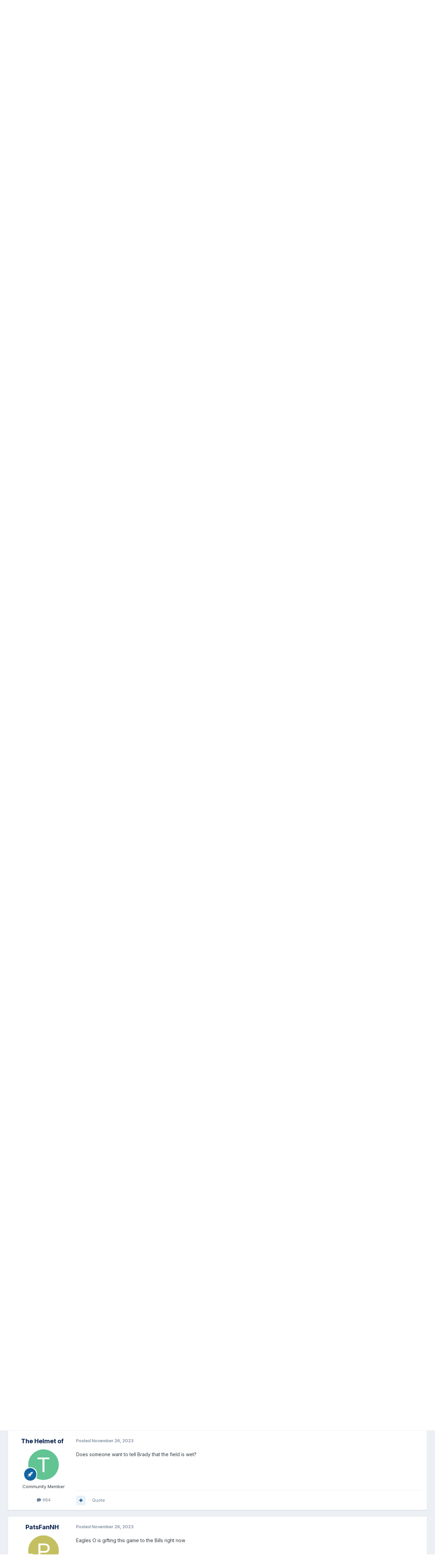

--- FILE ---
content_type: text/html;charset=UTF-8
request_url: https://www.twobillsdrive.com/community/topic/251208-buffalo-philadelphia-game-thread-1st-half/page/105/
body_size: 28835
content:
<!DOCTYPE html>
<html lang="en-US" dir="ltr">
	<head>
		<meta charset="utf-8">
		<title>Buffalo @ Philadelphia Game Thread - 1st half - Page 105 - The Stadium Wall - Two Bills Drive</title>
		
			<script>
  (function(i,s,o,g,r,a,m){i['GoogleAnalyticsObject']=r;i[r]=i[r]||function(){
  (i[r].q=i[r].q||[]).push(arguments)},i[r].l=1*new Date();a=s.createElement(o),
  m=s.getElementsByTagName(o)[0];a.async=1;a.src=g;m.parentNode.insertBefore(a,m)
  })(window,document,'script','//www.google-analytics.com/analytics.js','ga');

  ga('create', 'UA-5355045-4', 'auto');
  ga('send', 'pageview');

</script>
		
		

	<meta name="viewport" content="width=device-width, initial-scale=1">



	<meta name="twitter:card" content="summary_large_image" />




	
		
			
				<meta property="og:title" content="Buffalo @ Philadelphia Game Thread - 1st half">
			
		
	

	
		
			
				<meta property="og:type" content="website">
			
		
	

	
		
			
				<meta property="og:url" content="https://www.twobillsdrive.com/community/topic/251208-buffalo-philadelphia-game-thread-1st-half/">
			
		
	

	
		
			
				<meta property="og:updated_time" content="2023-11-27T00:05:36Z">
			
		
	

	
		
			
				<meta property="og:image" content="https://www.twobillsdrive.com/community/uploads/monthly_2023_11/image.png.3d6584bd72055c2c5d0b682d3180a932.png">
			
		
	

	
		
			
				<meta property="og:site_name" content="Two Bills Drive">
			
		
	

	
		
			
				<meta property="og:locale" content="en_US">
			
		
	


	
		<link rel="first" href="https://www.twobillsdrive.com/community/topic/251208-buffalo-philadelphia-game-thread-1st-half/" />
	

	
		<link rel="prev" href="https://www.twobillsdrive.com/community/topic/251208-buffalo-philadelphia-game-thread-1st-half/page/104/" />
	

	
		<link rel="next" href="https://www.twobillsdrive.com/community/topic/251208-buffalo-philadelphia-game-thread-1st-half/page/106/" />
	

	
		<link rel="last" href="https://www.twobillsdrive.com/community/topic/251208-buffalo-philadelphia-game-thread-1st-half/page/123/" />
	

	
		<link rel="canonical" href="https://www.twobillsdrive.com/community/topic/251208-buffalo-philadelphia-game-thread-1st-half/page/105/" />
	

	
		<link as="style" rel="preload" href="https://www.twobillsdrive.com/community/applications/core/interface/ckeditor/ckeditor/skins/ips/editor.css?t=P1PF" />
	





<link rel="manifest" href="https://www.twobillsdrive.com/community/manifest.webmanifest/">
<meta name="msapplication-config" content="https://www.twobillsdrive.com/community/browserconfig.xml/">
<meta name="msapplication-starturl" content="/">
<meta name="application-name" content="Two Bills Drive">
<meta name="apple-mobile-web-app-title" content="Two Bills Drive">

	<meta name="theme-color" content="#00338d">






	

	
		
			<link rel="icon" sizes="36x36" href="https://www.twobillsdrive.com/community/uploads/monthly_2022_10/android-chrome-36x36.png?v=1711419868">
		
	

	
		
			<link rel="icon" sizes="48x48" href="https://www.twobillsdrive.com/community/uploads/monthly_2022_10/android-chrome-48x48.png?v=1711419868">
		
	

	
		
			<link rel="icon" sizes="72x72" href="https://www.twobillsdrive.com/community/uploads/monthly_2022_10/android-chrome-72x72.png?v=1711419868">
		
	

	
		
			<link rel="icon" sizes="96x96" href="https://www.twobillsdrive.com/community/uploads/monthly_2022_10/android-chrome-96x96.png?v=1711419868">
		
	

	
		
			<link rel="icon" sizes="144x144" href="https://www.twobillsdrive.com/community/uploads/monthly_2022_10/android-chrome-144x144.png?v=1711419868">
		
	

	
		
			<link rel="icon" sizes="192x192" href="https://www.twobillsdrive.com/community/uploads/monthly_2022_10/android-chrome-192x192.png?v=1711419868">
		
	

	
		
			<link rel="icon" sizes="256x256" href="https://www.twobillsdrive.com/community/uploads/monthly_2022_10/android-chrome-256x256.png?v=1711419868">
		
	

	
		
			<link rel="icon" sizes="384x384" href="https://www.twobillsdrive.com/community/uploads/monthly_2022_10/android-chrome-384x384.png?v=1711419868">
		
	

	
		
			<link rel="icon" sizes="512x512" href="https://www.twobillsdrive.com/community/uploads/monthly_2022_10/android-chrome-512x512.png?v=1711419868">
		
	

	
		
			<meta name="msapplication-square70x70logo" content="https://www.twobillsdrive.com/community/uploads/monthly_2022_10/msapplication-square70x70logo.png?v=1711419868"/>
		
	

	
		
			<meta name="msapplication-TileImage" content="https://www.twobillsdrive.com/community/uploads/monthly_2022_10/msapplication-TileImage.png?v=1711419868"/>
		
	

	
		
			<meta name="msapplication-square150x150logo" content="https://www.twobillsdrive.com/community/uploads/monthly_2022_10/msapplication-square150x150logo.png?v=1711419868"/>
		
	

	
		
			<meta name="msapplication-wide310x150logo" content="https://www.twobillsdrive.com/community/uploads/monthly_2022_10/msapplication-wide310x150logo.png?v=1711419868"/>
		
	

	
		
			<meta name="msapplication-square310x310logo" content="https://www.twobillsdrive.com/community/uploads/monthly_2022_10/msapplication-square310x310logo.png?v=1711419868"/>
		
	

	
		
			
				<link rel="apple-touch-icon" href="https://www.twobillsdrive.com/community/uploads/monthly_2022_10/apple-touch-icon-57x57.png?v=1711419868">
			
		
	

	
		
			
				<link rel="apple-touch-icon" sizes="60x60" href="https://www.twobillsdrive.com/community/uploads/monthly_2022_10/apple-touch-icon-60x60.png?v=1711419868">
			
		
	

	
		
			
				<link rel="apple-touch-icon" sizes="72x72" href="https://www.twobillsdrive.com/community/uploads/monthly_2022_10/apple-touch-icon-72x72.png?v=1711419868">
			
		
	

	
		
			
				<link rel="apple-touch-icon" sizes="76x76" href="https://www.twobillsdrive.com/community/uploads/monthly_2022_10/apple-touch-icon-76x76.png?v=1711419868">
			
		
	

	
		
			
				<link rel="apple-touch-icon" sizes="114x114" href="https://www.twobillsdrive.com/community/uploads/monthly_2022_10/apple-touch-icon-114x114.png?v=1711419868">
			
		
	

	
		
			
				<link rel="apple-touch-icon" sizes="120x120" href="https://www.twobillsdrive.com/community/uploads/monthly_2022_10/apple-touch-icon-120x120.png?v=1711419868">
			
		
	

	
		
			
				<link rel="apple-touch-icon" sizes="144x144" href="https://www.twobillsdrive.com/community/uploads/monthly_2022_10/apple-touch-icon-144x144.png?v=1711419868">
			
		
	

	
		
			
				<link rel="apple-touch-icon" sizes="152x152" href="https://www.twobillsdrive.com/community/uploads/monthly_2022_10/apple-touch-icon-152x152.png?v=1711419868">
			
		
	

	
		
			
				<link rel="apple-touch-icon" sizes="180x180" href="https://www.twobillsdrive.com/community/uploads/monthly_2022_10/apple-touch-icon-180x180.png?v=1711419868">
			
		
	




	<meta name="mobile-web-app-capable" content="yes">
	<meta name="apple-touch-fullscreen" content="yes">
	<meta name="apple-mobile-web-app-capable" content="yes">

	
		
	
		
			<link rel="apple-touch-startup-image" media="screen and (device-width: 568px) and (device-height: 320px) and (-webkit-device-pixel-ratio: 2) and (orientation: landscape)" href="https://www.twobillsdrive.com/community/uploads/monthly_2022_10/apple-startup-1136x640.png?v=1711419868">
		
	
		
			<link rel="apple-touch-startup-image" media="screen and (device-width: 812px) and (device-height: 375px) and (-webkit-device-pixel-ratio: 3) and (orientation: landscape)" href="https://www.twobillsdrive.com/community/uploads/monthly_2022_10/apple-startup-2436x1125.png?v=1711419868">
		
	
		
			<link rel="apple-touch-startup-image" media="screen and (device-width: 896px) and (device-height: 414px) and (-webkit-device-pixel-ratio: 2) and (orientation: landscape)" href="https://www.twobillsdrive.com/community/uploads/monthly_2022_10/apple-startup-1792x828.png?v=1711419868">
		
	
		
			<link rel="apple-touch-startup-image" media="screen and (device-width: 414px) and (device-height: 896px) and (-webkit-device-pixel-ratio: 2) and (orientation: portrait)" href="https://www.twobillsdrive.com/community/uploads/monthly_2022_10/apple-startup-828x1792.png?v=1711419868">
		
	
		
			<link rel="apple-touch-startup-image" media="screen and (device-width: 667px) and (device-height: 375px) and (-webkit-device-pixel-ratio: 2) and (orientation: landscape)" href="https://www.twobillsdrive.com/community/uploads/monthly_2022_10/apple-startup-1334x750.png?v=1711419868">
		
	
		
			<link rel="apple-touch-startup-image" media="screen and (device-width: 414px) and (device-height: 896px) and (-webkit-device-pixel-ratio: 3) and (orientation: portrait)" href="https://www.twobillsdrive.com/community/uploads/monthly_2022_10/apple-startup-1242x2688.png?v=1711419868">
		
	
		
			<link rel="apple-touch-startup-image" media="screen and (device-width: 736px) and (device-height: 414px) and (-webkit-device-pixel-ratio: 3) and (orientation: landscape)" href="https://www.twobillsdrive.com/community/uploads/monthly_2022_10/apple-startup-2208x1242.png?v=1711419868">
		
	
		
			<link rel="apple-touch-startup-image" media="screen and (device-width: 375px) and (device-height: 812px) and (-webkit-device-pixel-ratio: 3) and (orientation: portrait)" href="https://www.twobillsdrive.com/community/uploads/monthly_2022_10/apple-startup-1125x2436.png?v=1711419868">
		
	
		
			<link rel="apple-touch-startup-image" media="screen and (device-width: 414px) and (device-height: 736px) and (-webkit-device-pixel-ratio: 3) and (orientation: portrait)" href="https://www.twobillsdrive.com/community/uploads/monthly_2022_10/apple-startup-1242x2208.png?v=1711419868">
		
	
		
			<link rel="apple-touch-startup-image" media="screen and (device-width: 1366px) and (device-height: 1024px) and (-webkit-device-pixel-ratio: 2) and (orientation: landscape)" href="https://www.twobillsdrive.com/community/uploads/monthly_2022_10/apple-startup-2732x2048.png?v=1711419868">
		
	
		
			<link rel="apple-touch-startup-image" media="screen and (device-width: 896px) and (device-height: 414px) and (-webkit-device-pixel-ratio: 3) and (orientation: landscape)" href="https://www.twobillsdrive.com/community/uploads/monthly_2022_10/apple-startup-2688x1242.png?v=1711419868">
		
	
		
			<link rel="apple-touch-startup-image" media="screen and (device-width: 1112px) and (device-height: 834px) and (-webkit-device-pixel-ratio: 2) and (orientation: landscape)" href="https://www.twobillsdrive.com/community/uploads/monthly_2022_10/apple-startup-2224x1668.png?v=1711419868">
		
	
		
			<link rel="apple-touch-startup-image" media="screen and (device-width: 375px) and (device-height: 667px) and (-webkit-device-pixel-ratio: 2) and (orientation: portrait)" href="https://www.twobillsdrive.com/community/uploads/monthly_2022_10/apple-startup-750x1334.png?v=1711419868">
		
	
		
			<link rel="apple-touch-startup-image" media="screen and (device-width: 1024px) and (device-height: 1366px) and (-webkit-device-pixel-ratio: 2) and (orientation: portrait)" href="https://www.twobillsdrive.com/community/uploads/monthly_2022_10/apple-startup-2048x2732.png?v=1711419868">
		
	
		
			<link rel="apple-touch-startup-image" media="screen and (device-width: 1194px) and (device-height: 834px) and (-webkit-device-pixel-ratio: 2) and (orientation: landscape)" href="https://www.twobillsdrive.com/community/uploads/monthly_2022_10/apple-startup-2388x1668.png?v=1711419868">
		
	
		
			<link rel="apple-touch-startup-image" media="screen and (device-width: 834px) and (device-height: 1112px) and (-webkit-device-pixel-ratio: 2) and (orientation: portrait)" href="https://www.twobillsdrive.com/community/uploads/monthly_2022_10/apple-startup-1668x2224.png?v=1711419868">
		
	
		
			<link rel="apple-touch-startup-image" media="screen and (device-width: 320px) and (device-height: 568px) and (-webkit-device-pixel-ratio: 2) and (orientation: portrait)" href="https://www.twobillsdrive.com/community/uploads/monthly_2022_10/apple-startup-640x1136.png?v=1711419868">
		
	
		
			<link rel="apple-touch-startup-image" media="screen and (device-width: 834px) and (device-height: 1194px) and (-webkit-device-pixel-ratio: 2) and (orientation: portrait)" href="https://www.twobillsdrive.com/community/uploads/monthly_2022_10/apple-startup-1668x2388.png?v=1711419868">
		
	
		
			<link rel="apple-touch-startup-image" media="screen and (device-width: 1024px) and (device-height: 768px) and (-webkit-device-pixel-ratio: 2) and (orientation: landscape)" href="https://www.twobillsdrive.com/community/uploads/monthly_2022_10/apple-startup-2048x1536.png?v=1711419868">
		
	
		
			<link rel="apple-touch-startup-image" media="screen and (device-width: 768px) and (device-height: 1024px) and (-webkit-device-pixel-ratio: 2) and (orientation: portrait)" href="https://www.twobillsdrive.com/community/uploads/monthly_2022_10/apple-startup-1536x2048.png?v=1711419868">
		
	
		
			<link rel="apple-touch-startup-image" media="screen and (device-width: 820px) and (device-height: 1180px) and (-webkit-device-pixel-ratio: 2) and (orientation: landscape)" href="https://www.twobillsdrive.com/community/uploads/monthly_2022_10/apple-startup-2360x1640.png?v=1711419868">
		
	
		
			<link rel="apple-touch-startup-image" media="screen and (device-width: 1180px) and (device-height: 820px) and (-webkit-device-pixel-ratio: 2) and (orientation: portrait)" href="https://www.twobillsdrive.com/community/uploads/monthly_2022_10/apple-startup-1640x2360.png?v=1711419868">
		
	
		
			<link rel="apple-touch-startup-image" media="screen and (device-width: 810px) and (device-height: 1080px) and (-webkit-device-pixel-ratio: 2) and (orientation: landscape)" href="https://www.twobillsdrive.com/community/uploads/monthly_2022_10/apple-startup-2160x1620.png?v=1711419868">
		
	
		
			<link rel="apple-touch-startup-image" media="screen and (device-width: 1080px) and (device-height: 810px) and (-webkit-device-pixel-ratio: 2) and (orientation: portrait)" href="https://www.twobillsdrive.com/community/uploads/monthly_2022_10/apple-startup-1620x2160.png?v=1711419868">
		
	
		
			<link rel="apple-touch-startup-image" media="screen and (device-width: 926px) and (device-height: 428px) and (-webkit-device-pixel-ratio: 3) and (orientation: landscape)" href="https://www.twobillsdrive.com/community/uploads/monthly_2022_10/apple-startup-2778x1284.png?v=1711419868">
		
	
		
			<link rel="apple-touch-startup-image" media="screen and (device-width: 428px) and (device-height: 926px) and (-webkit-device-pixel-ratio: 3) and (orientation: portrait)" href="https://www.twobillsdrive.com/community/uploads/monthly_2022_10/apple-startup-1284x2778.png?v=1711419868">
		
	
		
			<link rel="apple-touch-startup-image" media="screen and (device-width: 844px) and (device-height: 390px) and (-webkit-device-pixel-ratio: 3) and (orientation: landscape)" href="https://www.twobillsdrive.com/community/uploads/monthly_2022_10/apple-startup-2532x1170.png?v=1711419868">
		
	
		
			<link rel="apple-touch-startup-image" media="screen and (device-width: 390px) and (device-height: 844px) and (-webkit-device-pixel-ratio: 3) and (orientation: portrait)" href="https://www.twobillsdrive.com/community/uploads/monthly_2022_10/apple-startup-1170x2532.png?v=1711419868">
		
	
		
			<link rel="apple-touch-startup-image" media="screen and (device-width: 780px) and (device-height: 360px) and (-webkit-device-pixel-ratio: 3) and (orientation: landscape)" href="https://www.twobillsdrive.com/community/uploads/monthly_2022_10/apple-startup-2340x1080.png?v=1711419868">
		
	


<link rel="preload" href="//www.twobillsdrive.com/community/applications/core/interface/font/fontawesome-webfont.woff2?v=4.7.0" as="font" crossorigin="anonymous">
		


	<link rel="preconnect" href="https://fonts.googleapis.com">
	<link rel="preconnect" href="https://fonts.gstatic.com" crossorigin>
	
		<link href="https://fonts.googleapis.com/css2?family=Inter:wght@300;400;500;600;700&display=swap" rel="stylesheet">
	



	<link rel='stylesheet' href='https://www.twobillsdrive.com/community/uploads/css_built_9/341e4a57816af3ba440d891ca87450ff_framework.css?v=0b693c27aa1766023182' media='all'>

	<link rel='stylesheet' href='https://www.twobillsdrive.com/community/uploads/css_built_9/05e81b71abe4f22d6eb8d1a929494829_responsive.css?v=0b693c27aa1766023182' media='all'>

	<link rel='stylesheet' href='https://www.twobillsdrive.com/community/uploads/css_built_9/20446cf2d164adcc029377cb04d43d17_flags.css?v=0b693c27aa1766023182' media='all'>

	<link rel='stylesheet' href='https://www.twobillsdrive.com/community/uploads/css_built_9/90eb5adf50a8c640f633d47fd7eb1778_core.css?v=0b693c27aa1766023182' media='all'>

	<link rel='stylesheet' href='https://www.twobillsdrive.com/community/uploads/css_built_9/5a0da001ccc2200dc5625c3f3934497d_core_responsive.css?v=0b693c27aa1766023182' media='all'>

	<link rel='stylesheet' href='https://www.twobillsdrive.com/community/uploads/css_built_9/24bd4821c74747f952801a16eb6c868a_main.css?v=0b693c27aa1766023182' media='all'>

	<link rel='stylesheet' href='https://www.twobillsdrive.com/community/uploads/css_built_9/13136374e1b49ed2a6386fef2a59fb0c_skins.css?v=0b693c27aa1766023182' media='all'>

	<link rel='stylesheet' href='https://www.twobillsdrive.com/community/uploads/css_built_9/62e269ced0fdab7e30e026f1d30ae516_forums.css?v=0b693c27aa1766023182' media='all'>

	<link rel='stylesheet' href='https://www.twobillsdrive.com/community/uploads/css_built_9/76e62c573090645fb99a15a363d8620e_forums_responsive.css?v=0b693c27aa1766023182' media='all'>

	<link rel='stylesheet' href='https://www.twobillsdrive.com/community/uploads/css_built_9/ebdea0c6a7dab6d37900b9190d3ac77b_topics.css?v=0b693c27aa1766023182' media='all'>





<link rel='stylesheet' href='https://www.twobillsdrive.com/community/uploads/css_built_9/258adbb6e4f3e83cd3b355f84e3fa002_custom.css?v=0b693c27aa1766023182' media='all'>




		
		

	
	<link rel='shortcut icon' href='https://www.twobillsdrive.com/community/uploads/monthly_2022_10/48.png' type="image/png">

      
            <!-- TBD Edit: Add USA Today Code -->
                  <!-- USAT SETUP begin -->
                  <script type='text/javascript'>
                    (function() {
                    var useSSL = 'https:' == document.location.protocol;
                    var src = (useSSL ? 'https:' : 'http:') +
                    '//www.googletagservices.com/tag/js/gpt.js';
                    document.write('<scr' + 'ipt src="' + src + '"></scr' + 'ipt>');
                    })();
                    </script>
                    <script type='text/javascript'>
                    googletag.pubads().enableSyncRendering();
                    </script>
                  <!-- USAT SETUP end -->
      
      
	</head>
	<body class="ipsApp ipsApp_front ipsJS_none ipsClearfix" data-controller="core.front.core.app"  data-message=""  data-pageapp="forums" data-pagelocation="front" data-pagemodule="forums" data-pagecontroller="topic" data-pageid="251208"   >
		<a href="#ipsLayout_mainArea" class="ipsHide" title="Go to main content on this page" accesskey="m">Jump to content</a>
		
			<div id="ipsLayout_header" class="ipsClearfix">
				





              
                            <!-- TBD Edit: Add navbar to top of screen -->
                               
<ul id='elMobileNav' class='ipsResponsive_hideDesktop' data-controller='core.front.core.mobileNav'>
	
		
			
			
				
				
			
				
					<li id='elMobileBreadcrumb'>
						<a href='https://www.twobillsdrive.com/community/forum/1-the-stadium-wall/'>
							<span>The Stadium Wall</span>
						</a>
					</li>
				
				
			
				
				
			
		
	
	
	
	<li >
		<a data-action="defaultStream" href='https://www.twobillsdrive.com/community/discover/'><i class="fa fa-newspaper-o" aria-hidden="true"></i></a>
	</li>

	

	
		<li class='ipsJS_show'>
			<a href='https://www.twobillsdrive.com/community/search/'><i class='fa fa-search'></i></a>
		</li>
	

  

    <ul class='ipsMobileHamburger ipsList_reset ipsResponsive_hideDesktop'>
	<li data-ipsDrawer data-ipsDrawer-drawerElem='#elMobileDrawer'>
		<a href='#'>
			
			
				
			
			
			
			<i class='fa fa-navicon'></i>
		</a>
	</li>
	</ul>
	
  
  
</ul>
                            <!-- End -->
              
				<header>
					<div class="ipsLayout_container">
						


<a href='https://www.twobillsdrive.com/community/' id='elLogo' accesskey='1'><img src="https://www.twobillsdrive.com/community/uploads/monthly_2020_12/tbd2017.png.1a5dc30f25647ce7f5023fe59a8ad9b8.png.acd3f94151a6c9ace50903d83e22776f.png" alt='Two Bills Drive'></a>

						
							

	<ul id='elUserNav' class='ipsList_inline cSignedOut ipsResponsive_showDesktop'>
		
        
		
        
        
            
            <li id='elSignInLink'>
                <a href='https://www.twobillsdrive.com/community/login/' data-ipsMenu-closeOnClick="false" data-ipsMenu id='elUserSignIn'>
                    Existing user? Sign In &nbsp;<i class='fa fa-caret-down'></i>
                </a>
                
<div id='elUserSignIn_menu' class='ipsMenu ipsMenu_auto ipsHide'>
	<form accept-charset='utf-8' method='post' action='https://www.twobillsdrive.com/community/login/'>
		<input type="hidden" name="csrfKey" value="450d3a6b9c9a8c4005e82b880ca5bb09">
		<input type="hidden" name="ref" value="aHR0cHM6Ly93d3cudHdvYmlsbHNkcml2ZS5jb20vY29tbXVuaXR5L3RvcGljLzI1MTIwOC1idWZmYWxvLXBoaWxhZGVscGhpYS1nYW1lLXRocmVhZC0xc3QtaGFsZi9wYWdlLzEwNS8=">
		<div data-role="loginForm">
			
			
			
				
<div class="ipsPad ipsForm ipsForm_vertical">
	<h4 class="ipsType_sectionHead">Sign In</h4>
	<br><br>
	<ul class='ipsList_reset'>
		<li class="ipsFieldRow ipsFieldRow_noLabel ipsFieldRow_fullWidth">
			
			
				<input type="text" placeholder="Display Name or Email Address" name="auth" autocomplete="email">
			
		</li>
		<li class="ipsFieldRow ipsFieldRow_noLabel ipsFieldRow_fullWidth">
			<input type="password" placeholder="Password" name="password" autocomplete="current-password">
		</li>
		<li class="ipsFieldRow ipsFieldRow_checkbox ipsClearfix">
			<span class="ipsCustomInput">
				<input type="checkbox" name="remember_me" id="remember_me_checkbox" value="1" checked aria-checked="true">
				<span></span>
			</span>
			<div class="ipsFieldRow_content">
				<label class="ipsFieldRow_label" for="remember_me_checkbox">Remember me</label>
				<span class="ipsFieldRow_desc">Not recommended on shared computers</span>
			</div>
		</li>
		<li class="ipsFieldRow ipsFieldRow_fullWidth">
			<button type="submit" name="_processLogin" value="usernamepassword" class="ipsButton ipsButton_primary ipsButton_small" id="elSignIn_submit">Sign In</button>
			
				<p class="ipsType_right ipsType_small">
					
						<a href='https://www.twobillsdrive.com/community/lostpassword/' >
					
					Forgot your password?</a>
				</p>
			
		</li>
	</ul>
</div>
			
		</div>
	</form>
</div>
            </li>
            
        
		
			<li>
				
					<a href='https://www.twobillsdrive.com/community/register/' data-ipsDialog data-ipsDialog-size='narrow' data-ipsDialog-title='Sign Up' id='elRegisterButton' class='ipsButton ipsButton_normal ipsButton_primary'>Sign Up</a>
				
			</li>
		
	</ul>

                      
                      
							<!-- TBD Edit: Remove: 
<ul class='ipsMobileHamburger ipsList_reset ipsResponsive_hideDesktop'>
	<li data-ipsDrawer data-ipsDrawer-drawerElem='#elMobileDrawer'>
		<a href='#'>
			
			
				
			
			
			
			<i class='fa fa-navicon'></i>
		</a>
	</li>
</ul> -->
                      
                      
                      
						
					</div>
				</header>
				

	<nav data-controller='core.front.core.navBar' class='ipsNavBar_noSubBars ipsResponsive_showDesktop'>
		<div class='ipsNavBar_primary ipsLayout_container ipsNavBar_noSubBars'>
			<ul data-role="primaryNavBar" class='ipsClearfix'>
				


	
	

	
		
		
		<li  id='elNavSecondary_19' data-role="navBarItem" data-navApp="core" data-navExt="CustomItem">
			
			
				<a href="https://www.twobillsdrive.com/"  data-navItem-id="19" >
					News<span class='ipsNavBar_active__identifier'></span>
				</a>
			
			
		</li>
	
	

	
		
		
			
		
		<li class='ipsNavBar_active' data-active id='elNavSecondary_10' data-role="navBarItem" data-navApp="forums" data-navExt="Forums">
			
			
				<a href="https://www.twobillsdrive.com/community/"  data-navItem-id="10" data-navDefault>
					Forums<span class='ipsNavBar_active__identifier'></span>
				</a>
			
			
		</li>
	
	

	
		
		
		<li  id='elNavSecondary_3' data-role="navBarItem" data-navApp="core" data-navExt="Clubs">
			
			
				<a href="https://www.twobillsdrive.com/community/clubs/"  data-navItem-id="3" >
					Clubs<span class='ipsNavBar_active__identifier'></span>
				</a>
			
			
		</li>
	
	

	
	

	
		
		
		<li  id='elNavSecondary_21' data-role="navBarItem" data-navApp="gallery" data-navExt="Gallery">
			
			
				<a href="https://www.twobillsdrive.com/community/gallery/"  data-navItem-id="21" >
					Gallery<span class='ipsNavBar_active__identifier'></span>
				</a>
			
			
		</li>
	
	

	
		
		
		<li  id='elNavSecondary_11' data-role="navBarItem" data-navApp="calendar" data-navExt="Calendar">
			
			
				<a href="https://www.twobillsdrive.com/community/events/"  data-navItem-id="11" >
					Events<span class='ipsNavBar_active__identifier'></span>
				</a>
			
			
		</li>
	
	

	
		
		
		<li  id='elNavSecondary_1' data-role="navBarItem" data-navApp="core" data-navExt="Menu">
			
			
				<a href="#" id="elNavigation_1" data-ipsMenu data-ipsMenu-appendTo='#elNavSecondary_1' data-ipsMenu-activeClass='ipsNavActive_menu' data-navItem-id="1" >
					Browse <i class="fa fa-caret-down"></i><span class='ipsNavBar_active__identifier'></span>
				</a>
				<ul id="elNavigation_1_menu" class="ipsMenu ipsMenu_auto ipsHide">
					

	
		
			<li class='ipsMenu_item' >
				<a href='https://www.twobillsdrive.com/community/guidelines/' >
					Guidelines
				</a>
			</li>
		
	

	
		
			<li class='ipsMenu_item' >
				<a href='https://www.twobillsdrive.com/community/staff/' >
					Staff
				</a>
			</li>
		
	

	
		
			<li class='ipsMenu_item' >
				<a href='https://www.twobillsdrive.com/community/online/' >
					Online Users
				</a>
			</li>
		
	

				</ul>
			
			
		</li>
	
	

	
		
		
		<li  id='elNavSecondary_2' data-role="navBarItem" data-navApp="core" data-navExt="Menu">
			
			
				<a href="#" id="elNavigation_2" data-ipsMenu data-ipsMenu-appendTo='#elNavSecondary_2' data-ipsMenu-activeClass='ipsNavActive_menu' data-navItem-id="2" >
					Activity <i class="fa fa-caret-down"></i><span class='ipsNavBar_active__identifier'></span>
				</a>
				<ul id="elNavigation_2_menu" class="ipsMenu ipsMenu_auto ipsHide">
					

	
		
			<li class='ipsMenu_item' >
				<a href='https://www.twobillsdrive.com/community/discover/' >
					All Activity
				</a>
			</li>
		
	

	

	

	

	
		
			<li class='ipsMenu_item' >
				<a href='https://www.twobillsdrive.com/community/search/' >
					Search
				</a>
			</li>
		
	

	

				</ul>
			
			
		</li>
	
	

				<li class='ipsHide' id='elNavigationMore' data-role='navMore'>
					<a href='#' data-ipsMenu data-ipsMenu-appendTo='#elNavigationMore' id='elNavigationMore_dropdown'>More</a>
					<ul class='ipsNavBar_secondary ipsHide' data-role='secondaryNavBar'>
						<li class='ipsHide' id='elNavigationMore_more' data-role='navMore'>
							<a href='#' data-ipsMenu data-ipsMenu-appendTo='#elNavigationMore_more' id='elNavigationMore_more_dropdown'>More <i class='fa fa-caret-down'></i></a>
							<ul class='ipsHide ipsMenu ipsMenu_auto' id='elNavigationMore_more_dropdown_menu' data-role='moreDropdown'></ul>
						</li>
					</ul>
				</li>
			</ul>
			

	<div id="elSearchWrapper">
		<div id='elSearch' data-controller="core.front.core.quickSearch">
			<form accept-charset='utf-8' action='//www.twobillsdrive.com/community/search/?do=quicksearch' method='post'>
                <input type='search' id='elSearchField' placeholder='Search...' name='q' autocomplete='off' aria-label='Search'>
                <details class='cSearchFilter'>
                    <summary class='cSearchFilter__text'></summary>
                    <ul class='cSearchFilter__menu'>
                        
                        <li><label><input type="radio" name="type" value="all" ><span class='cSearchFilter__menuText'>Everywhere</span></label></li>
                        
                            
                                <li><label><input type="radio" name="type" value='contextual_{&quot;type&quot;:&quot;forums_topic&quot;,&quot;nodes&quot;:1}' checked><span class='cSearchFilter__menuText'>This Forum</span></label></li>
                            
                                <li><label><input type="radio" name="type" value='contextual_{&quot;type&quot;:&quot;forums_topic&quot;,&quot;item&quot;:251208}' checked><span class='cSearchFilter__menuText'>This Topic</span></label></li>
                            
                        
                        
                            <li><label><input type="radio" name="type" value="gallery_image"><span class='cSearchFilter__menuText'>Images</span></label></li>
                        
                            <li><label><input type="radio" name="type" value="gallery_album_item"><span class='cSearchFilter__menuText'>Albums</span></label></li>
                        
                            <li><label><input type="radio" name="type" value="core_statuses_status"><span class='cSearchFilter__menuText'>Status Updates</span></label></li>
                        
                            <li><label><input type="radio" name="type" value="forums_topic"><span class='cSearchFilter__menuText'>Topics</span></label></li>
                        
                            <li><label><input type="radio" name="type" value="calendar_event"><span class='cSearchFilter__menuText'>Events</span></label></li>
                        
                            <li><label><input type="radio" name="type" value="core_members"><span class='cSearchFilter__menuText'>Members</span></label></li>
                        
                    </ul>
                </details>
				<button class='cSearchSubmit' type="submit" aria-label='Search'><i class="fa fa-search"></i></button>
			</form>
		</div>
	</div>

		</div>
	</nav>

				<!-- TBD Edit: Remove: 
<ul id='elMobileNav' class='ipsResponsive_hideDesktop' data-controller='core.front.core.mobileNav'>
	
		
			
			
				
				
			
				
					<li id='elMobileBreadcrumb'>
						<a href='https://www.twobillsdrive.com/community/forum/1-the-stadium-wall/'>
							<span>The Stadium Wall</span>
						</a>
					</li>
				
				
			
				
				
			
		
	
	
	
	<li >
		<a data-action="defaultStream" href='https://www.twobillsdrive.com/community/discover/'><i class="fa fa-newspaper-o" aria-hidden="true"></i></a>
	</li>

	

	
		<li class='ipsJS_show'>
			<a href='https://www.twobillsdrive.com/community/search/'><i class='fa fa-search'></i></a>
		</li>
	

  

    <ul class='ipsMobileHamburger ipsList_reset ipsResponsive_hideDesktop'>
	<li data-ipsDrawer data-ipsDrawer-drawerElem='#elMobileDrawer'>
		<a href='#'>
			
			
				
			
			
			
			<i class='fa fa-navicon'></i>
		</a>
	</li>
	</ul>
	
  
  
</ul> -->
			</div>
		
		<main id="ipsLayout_body" class="ipsLayout_container">
			<div id="ipsLayout_contentArea">
				<div id="ipsLayout_contentWrapper">
					
<nav class='ipsBreadcrumb ipsBreadcrumb_top ipsFaded_withHover'>
	

	<ul class='ipsList_inline ipsPos_right'>
		
		<li >
			<a data-action="defaultStream" class='ipsType_light '  href='https://www.twobillsdrive.com/community/discover/'><i class="fa fa-newspaper-o" aria-hidden="true"></i> <span>All Activity</span></a>
		</li>
		
	</ul>

	<ul data-role="breadcrumbList">
		<li>
			<a title="Home" href='https://www.twobillsdrive.com/community/'>
				<span>Home <i class='fa fa-angle-right'></i></span>
			</a>
		</li>
		
		
			<li>
				
					<a href='https://www.twobillsdrive.com/community/forum/36-community-discussions/'>
						<span>Community Discussions <i class='fa fa-angle-right' aria-hidden="true"></i></span>
					</a>
				
			</li>
		
			<li>
				
					<a href='https://www.twobillsdrive.com/community/forum/1-the-stadium-wall/'>
						<span>The Stadium Wall <i class='fa fa-angle-right' aria-hidden="true"></i></span>
					</a>
				
			</li>
		
			<li>
				
					Buffalo @ Philadelphia Game Thread - 1st half
				
			</li>
		
	</ul>
</nav>
					
					<div id="ipsLayout_mainArea">
						<div id="adsense_below_header">
	<div align="center">
         <script async src="//pagead2.googlesyndication.com/pagead/js/adsbygoogle.js">
         </script>
<!-- TSW Below Header Responsive -->
	<ins class="adsbygoogle"
       style="display:block"
       data-ad-client="ca-pub-1067570087106119"
       data-ad-slot="6511203810"
       data-ad-format="auto">
	</ins>
	<script>
		(adsbygoogle = window.adsbygoogle || []).push({});
	</script>
	</div>
</div>
						
						
						

	




						



<div class="ipsPageHeader ipsResponsive_pull ipsBox ipsPadding sm:ipsPadding:half ipsMargin_bottom">
		
	
	<div class="ipsFlex ipsFlex-ai:center ipsFlex-fw:wrap ipsGap:4">
		<div class="ipsFlex-flex:11">
			<h1 class="ipsType_pageTitle ipsContained_container">
				

				
				
					<span class="ipsType_break ipsContained">
						<span>Buffalo @ Philadelphia Game Thread - 1st half</span>
					</span>
				
			</h1>
			
			
		</div>
		
	</div>
	<hr class="ipsHr">
	<div class="ipsPageHeader__meta ipsFlex ipsFlex-jc:between ipsFlex-ai:center ipsFlex-fw:wrap ipsGap:3">
		<div class="ipsFlex-flex:11">
			<div class="ipsPhotoPanel ipsPhotoPanel_mini ipsPhotoPanel_notPhone ipsClearfix">
				


	<a href="https://www.twobillsdrive.com/community/profile/297-simon/" rel="nofollow" data-ipsHover data-ipsHover-width="370" data-ipsHover-target="https://www.twobillsdrive.com/community/profile/297-simon/?do=hovercard" class="ipsUserPhoto ipsUserPhoto_mini" title="Go to Simon's profile">
		<img src='https://www.twobillsdrive.com/community/uploads/monthly_2023_09/tbd.thumb.jpg.75f4d8389a756b19e80c337887d2e30e.jpg' alt='Simon' loading="lazy">
	</a>

				<div>
					<p class="ipsType_reset ipsType_blendLinks">
						<span class="ipsType_normal">
						
							<strong>By 


<a href='https://www.twobillsdrive.com/community/profile/297-simon/' rel="nofollow" data-ipsHover data-ipsHover-width='370' data-ipsHover-target='https://www.twobillsdrive.com/community/profile/297-simon/?do=hovercard&amp;referrer=https%253A%252F%252Fwww.twobillsdrive.com%252Fcommunity%252Ftopic%252F251208-buffalo-philadelphia-game-thread-1st-half%252Fpage%252F105%252F' title="Go to Simon's profile" class="ipsType_break">Simon</a></strong><br>
							<span class="ipsType_light"><time datetime='2023-11-26T21:12:00Z' title='11/26/2023 09:12  PM' data-short='2 yr'>November 26, 2023</time> in <a href="https://www.twobillsdrive.com/community/forum/1-the-stadium-wall/">The Stadium Wall</a></span>
						
						</span>
					</p>
				</div>
			</div>
		</div>
		
			<div class="ipsFlex-flex:01 ipsResponsive_hidePhone">
				<div class="ipsShareLinks">
					
						


    <a href='#elShareItem_219257033_menu' id='elShareItem_219257033' data-ipsMenu class='ipsShareButton ipsButton ipsButton_verySmall ipsButton_link ipsButton_link--light'>
        <span><i class='fa fa-share-alt'></i></span> &nbsp;Share
    </a>

    <div class='ipsPadding ipsMenu ipsMenu_normal ipsHide' id='elShareItem_219257033_menu' data-controller="core.front.core.sharelink">
        
        
        <span data-ipsCopy data-ipsCopy-flashmessage>
            <a href="https://www.twobillsdrive.com/community/topic/251208-buffalo-philadelphia-game-thread-1st-half/" class="ipsButton ipsButton_light ipsButton_small ipsButton_fullWidth" data-role="copyButton" data-clipboard-text="https://www.twobillsdrive.com/community/topic/251208-buffalo-philadelphia-game-thread-1st-half/" data-ipstooltip title='Copy Link to Clipboard'><i class="fa fa-clone"></i> https://www.twobillsdrive.com/community/topic/251208-buffalo-philadelphia-game-thread-1st-half/</a>
        </span>
        <ul class='ipsShareLinks ipsMargin_top:half'>
            
                <li>
<a href="https://bsky.app/intent/compose?text=Buffalo+%40+Philadelphia+Game+Thread+-+1st+half%20-%20https%3A%2F%2Fwww.twobillsdrive.com%2Fcommunity%2Ftopic%2F251208-buffalo-philadelphia-game-thread-1st-half%2F" class="cShareLink cShareLink_bluesky" target="_blank" data-role="shareLink" title='Share on Bluesky' data-ipsTooltip rel='nofollow noopener'>
    <i class="fa fa-bluesky"></i>
</a></li>
            
                <li>
<a href="https://x.com/share?url=https%3A%2F%2Fwww.twobillsdrive.com%2Fcommunity%2Ftopic%2F251208-buffalo-philadelphia-game-thread-1st-half%2F" class="cShareLink cShareLink_x" target="_blank" data-role="shareLink" title='Share on X' data-ipsTooltip rel='nofollow noopener'>
    <i class="fa fa-x"></i>
</a></li>
            
                <li>
<a href="https://www.facebook.com/sharer/sharer.php?u=https%3A%2F%2Fwww.twobillsdrive.com%2Fcommunity%2Ftopic%2F251208-buffalo-philadelphia-game-thread-1st-half%2F" class="cShareLink cShareLink_facebook" target="_blank" data-role="shareLink" title='Share on Facebook' data-ipsTooltip rel='noopener nofollow'>
	<i class="fa fa-facebook"></i>
</a></li>
            
                <li>
<a href="https://www.reddit.com/submit?url=https%3A%2F%2Fwww.twobillsdrive.com%2Fcommunity%2Ftopic%2F251208-buffalo-philadelphia-game-thread-1st-half%2F&amp;title=Buffalo+%40+Philadelphia+Game+Thread+-+1st+half" rel="nofollow noopener" class="cShareLink cShareLink_reddit" target="_blank" title='Share on Reddit' data-ipsTooltip>
	<i class="fa fa-reddit"></i>
</a></li>
            
                <li>
<a href="mailto:?subject=Buffalo%20%40%20Philadelphia%20Game%20Thread%20-%201st%20half&body=https%3A%2F%2Fwww.twobillsdrive.com%2Fcommunity%2Ftopic%2F251208-buffalo-philadelphia-game-thread-1st-half%2F" rel='nofollow' class='cShareLink cShareLink_email' title='Share via email' data-ipsTooltip>
	<i class="fa fa-envelope"></i>
</a></li>
            
        </ul>
        
            <hr class='ipsHr'>
            <button class='ipsHide ipsButton ipsButton_verySmall ipsButton_light ipsButton_fullWidth ipsMargin_top:half' data-controller='core.front.core.webshare' data-role='webShare' data-webShareTitle='Buffalo @ Philadelphia Game Thread - 1st half' data-webShareText='Buffalo @ Philadelphia Game Thread - 1st half' data-webShareUrl='https://www.twobillsdrive.com/community/topic/251208-buffalo-philadelphia-game-thread-1st-half/'>More sharing options...</button>
        
    </div>

					
					
                    

					



					

<div data-followApp='forums' data-followArea='topic' data-followID='251208' data-controller='core.front.core.followButton'>
	

	<a href='https://www.twobillsdrive.com/community/login/' rel="nofollow" class="ipsFollow ipsPos_middle ipsButton ipsButton_light ipsButton_verySmall " data-role="followButton" data-ipsTooltip title='Sign in to follow this'>
		<span>Followers</span>
		<span class='ipsCommentCount'>5</span>
	</a>

</div>
				</div>
			</div>
					
	</div>
	
	
</div>








<div class="ipsClearfix">
	<ul class="ipsToolList ipsToolList_horizontal ipsClearfix ipsSpacer_both ">
		
			<li class="ipsToolList_primaryAction">
				<span data-controller="forums.front.topic.reply">
					
						<a href="#replyForm" rel="nofollow" class="ipsButton ipsButton_important ipsButton_medium ipsButton_fullWidth" data-action="replyToTopic">Reply to this topic</a>
					
				</span>
			</li>
		
		
		
	</ul>
</div>

<div id="comments" data-controller="core.front.core.commentFeed,forums.front.topic.view, core.front.core.ignoredComments" data-autopoll data-baseurl="https://www.twobillsdrive.com/community/topic/251208-buffalo-philadelphia-game-thread-1st-half/"  data-feedid="topic-251208" class="cTopic ipsClear ipsSpacer_top">
	
			

				<div class="ipsBox ipsResponsive_pull ipsPadding:half ipsClearfix ipsClear ipsMargin_bottom">
					
					
						


	
	<ul class='ipsPagination' id='elPagination_a5d33e0b0759e7b6ef5be94faa23e239_1654692234' data-ipsPagination-seoPagination='true' data-pages='123' data-ipsPagination  data-ipsPagination-pages="123" data-ipsPagination-perPage='20'>
		
			
				<li class='ipsPagination_first'><a href='https://www.twobillsdrive.com/community/topic/251208-buffalo-philadelphia-game-thread-1st-half/#comments' rel="first" data-page='1' data-ipsTooltip title='First page'><i class='fa fa-angle-double-left'></i></a></li>
				<li class='ipsPagination_prev'><a href='https://www.twobillsdrive.com/community/topic/251208-buffalo-philadelphia-game-thread-1st-half/page/104/#comments' rel="prev" data-page='104' data-ipsTooltip title='Previous page'>Prev</a></li>
				
					<li class='ipsPagination_page'><a href='https://www.twobillsdrive.com/community/topic/251208-buffalo-philadelphia-game-thread-1st-half/page/100/#comments' data-page='100'>100</a></li>
				
					<li class='ipsPagination_page'><a href='https://www.twobillsdrive.com/community/topic/251208-buffalo-philadelphia-game-thread-1st-half/page/101/#comments' data-page='101'>101</a></li>
				
					<li class='ipsPagination_page'><a href='https://www.twobillsdrive.com/community/topic/251208-buffalo-philadelphia-game-thread-1st-half/page/102/#comments' data-page='102'>102</a></li>
				
					<li class='ipsPagination_page'><a href='https://www.twobillsdrive.com/community/topic/251208-buffalo-philadelphia-game-thread-1st-half/page/103/#comments' data-page='103'>103</a></li>
				
					<li class='ipsPagination_page'><a href='https://www.twobillsdrive.com/community/topic/251208-buffalo-philadelphia-game-thread-1st-half/page/104/#comments' data-page='104'>104</a></li>
				
			
			<li class='ipsPagination_page ipsPagination_active'><a href='https://www.twobillsdrive.com/community/topic/251208-buffalo-philadelphia-game-thread-1st-half/page/105/#comments' data-page='105'>105</a></li>
			
				
					<li class='ipsPagination_page'><a href='https://www.twobillsdrive.com/community/topic/251208-buffalo-philadelphia-game-thread-1st-half/page/106/#comments' data-page='106'>106</a></li>
				
					<li class='ipsPagination_page'><a href='https://www.twobillsdrive.com/community/topic/251208-buffalo-philadelphia-game-thread-1st-half/page/107/#comments' data-page='107'>107</a></li>
				
					<li class='ipsPagination_page'><a href='https://www.twobillsdrive.com/community/topic/251208-buffalo-philadelphia-game-thread-1st-half/page/108/#comments' data-page='108'>108</a></li>
				
					<li class='ipsPagination_page'><a href='https://www.twobillsdrive.com/community/topic/251208-buffalo-philadelphia-game-thread-1st-half/page/109/#comments' data-page='109'>109</a></li>
				
					<li class='ipsPagination_page'><a href='https://www.twobillsdrive.com/community/topic/251208-buffalo-philadelphia-game-thread-1st-half/page/110/#comments' data-page='110'>110</a></li>
				
				<li class='ipsPagination_next'><a href='https://www.twobillsdrive.com/community/topic/251208-buffalo-philadelphia-game-thread-1st-half/page/106/#comments' rel="next" data-page='106' data-ipsTooltip title='Next page'>Next</a></li>
				<li class='ipsPagination_last'><a href='https://www.twobillsdrive.com/community/topic/251208-buffalo-philadelphia-game-thread-1st-half/page/123/#comments' rel="last" data-page='123' data-ipsTooltip title='Last page'><i class='fa fa-angle-double-right'></i></a></li>
			
			
				<li class='ipsPagination_pageJump'>
					<a href='#' data-ipsMenu data-ipsMenu-closeOnClick='false' data-ipsMenu-appendTo='#elPagination_a5d33e0b0759e7b6ef5be94faa23e239_1654692234' id='elPagination_a5d33e0b0759e7b6ef5be94faa23e239_1654692234_jump'>Page 105 of 123 &nbsp;<i class='fa fa-caret-down'></i></a>
					<div class='ipsMenu ipsMenu_narrow ipsPadding ipsHide' id='elPagination_a5d33e0b0759e7b6ef5be94faa23e239_1654692234_jump_menu'>
						<form accept-charset='utf-8' method='post' action='https://www.twobillsdrive.com/community/topic/251208-buffalo-philadelphia-game-thread-1st-half/#comments' data-role="pageJump" data-baseUrl='#'>
							<ul class='ipsForm ipsForm_horizontal'>
								<li class='ipsFieldRow'>
									<input type='number' min='1' max='123' placeholder='Page number' class='ipsField_fullWidth' name='page'>
								</li>
								<li class='ipsFieldRow ipsFieldRow_fullWidth'>
									<input type='submit' class='ipsButton_fullWidth ipsButton ipsButton_verySmall ipsButton_primary' value='Go'>
								</li>
							</ul>
						</form>
					</div>
				</li>
			
		
	</ul>

					
				</div>
			
	

	

<div data-controller='core.front.core.recommendedComments' data-url='https://www.twobillsdrive.com/community/topic/251208-buffalo-philadelphia-game-thread-1st-half/?recommended=comments' class='ipsRecommendedComments ipsHide'>
	<div data-role="recommendedComments">
		<h2 class='ipsType_sectionHead ipsType_large ipsType_bold ipsMargin_bottom'>Recommended Posts</h2>
		
	</div>
</div>
	
	<div id="elPostFeed" data-role="commentFeed" data-controller="core.front.core.moderation" >
		<form action="https://www.twobillsdrive.com/community/topic/251208-buffalo-philadelphia-game-thread-1st-half/page/105/?csrfKey=450d3a6b9c9a8c4005e82b880ca5bb09&amp;do=multimodComment" method="post" data-ipspageaction data-role="moderationTools">
			
			
				

					

					
					



<a id='findComment-8739773'></a>
<a id='comment-8739773'></a>
<article  id='elComment_8739773' class='cPost ipsBox ipsResponsive_pull  ipsComment  ipsComment_parent ipsClearfix ipsClear ipsColumns ipsColumns_noSpacing ipsColumns_collapsePhone    '>
	

	

	<div class='cAuthorPane_mobile ipsResponsive_showPhone'>
		<div class='cAuthorPane_photo'>
			<div class='cAuthorPane_photoWrap'>
				


	<a href="https://www.twobillsdrive.com/community/profile/19591-iverwig/" rel="nofollow" data-ipsHover data-ipsHover-width="370" data-ipsHover-target="https://www.twobillsdrive.com/community/profile/19591-iverwig/?do=hovercard" class="ipsUserPhoto ipsUserPhoto_large" title="Go to Iverwig's profile">
		<img src='data:image/svg+xml,%3Csvg%20xmlns%3D%22http%3A%2F%2Fwww.w3.org%2F2000%2Fsvg%22%20viewBox%3D%220%200%201024%201024%22%20style%3D%22background%3A%2362c49e%22%3E%3Cg%3E%3Ctext%20text-anchor%3D%22middle%22%20dy%3D%22.35em%22%20x%3D%22512%22%20y%3D%22512%22%20fill%3D%22%23ffffff%22%20font-size%3D%22700%22%20font-family%3D%22-apple-system%2C%20BlinkMacSystemFont%2C%20Roboto%2C%20Helvetica%2C%20Arial%2C%20sans-serif%22%3EI%3C%2Ftext%3E%3C%2Fg%3E%3C%2Fsvg%3E' alt='Iverwig' loading="lazy">
	</a>

				
				
					<a href="https://www.twobillsdrive.com/community/profile/19591-iverwig/badges/" rel="nofollow">
						
<img src='https://www.twobillsdrive.com/community/uploads/set_resources_9/84c1e40ea0e759e3f1505eb1788ddf3c_default_rank.png' loading="lazy" alt="Veteran" class="cAuthorPane_badge cAuthorPane_badge--rank ipsOutline ipsOutline:2px" data-ipsTooltip title="Rank: Veteran (6/8)">
					</a>
				
			</div>
		</div>
		<div class='cAuthorPane_content'>
			<h3 class='ipsType_sectionHead cAuthorPane_author ipsType_break ipsType_blendLinks ipsFlex ipsFlex-ai:center'>
				


<a href='https://www.twobillsdrive.com/community/profile/19591-iverwig/' rel="nofollow" data-ipsHover data-ipsHover-width='370' data-ipsHover-target='https://www.twobillsdrive.com/community/profile/19591-iverwig/?do=hovercard&amp;referrer=https%253A%252F%252Fwww.twobillsdrive.com%252Fcommunity%252Ftopic%252F251208-buffalo-philadelphia-game-thread-1st-half%252Fpage%252F105%252F' title="Go to Iverwig's profile" class="ipsType_break"><span style='color:#'>Iverwig</span></a>
			</h3>
			<div class='ipsType_light ipsType_reset'>
			    <a href='https://www.twobillsdrive.com/community/topic/251208-buffalo-philadelphia-game-thread-1st-half/page/105/#findComment-8739773' rel="nofollow" class='ipsType_blendLinks'>Posted <time datetime='2023-11-26T23:01:17Z' title='11/26/2023 11:01  PM' data-short='2 yr'>November 26, 2023</time></a>
				
			</div>
		</div>
	</div>
	<aside class='ipsComment_author cAuthorPane ipsColumn ipsColumn_medium ipsResponsive_hidePhone'>
		<h3 class='ipsType_sectionHead cAuthorPane_author ipsType_blendLinks ipsType_break'><strong>


<a href='https://www.twobillsdrive.com/community/profile/19591-iverwig/' rel="nofollow" data-ipsHover data-ipsHover-width='370' data-ipsHover-target='https://www.twobillsdrive.com/community/profile/19591-iverwig/?do=hovercard&amp;referrer=https%253A%252F%252Fwww.twobillsdrive.com%252Fcommunity%252Ftopic%252F251208-buffalo-philadelphia-game-thread-1st-half%252Fpage%252F105%252F' title="Go to Iverwig's profile" class="ipsType_break">Iverwig</a></strong>
			
		</h3>
		<ul class='cAuthorPane_info ipsList_reset'>
			<li data-role='photo' class='cAuthorPane_photo'>
				<div class='cAuthorPane_photoWrap'>
					


	<a href="https://www.twobillsdrive.com/community/profile/19591-iverwig/" rel="nofollow" data-ipsHover data-ipsHover-width="370" data-ipsHover-target="https://www.twobillsdrive.com/community/profile/19591-iverwig/?do=hovercard" class="ipsUserPhoto ipsUserPhoto_large" title="Go to Iverwig's profile">
		<img src='data:image/svg+xml,%3Csvg%20xmlns%3D%22http%3A%2F%2Fwww.w3.org%2F2000%2Fsvg%22%20viewBox%3D%220%200%201024%201024%22%20style%3D%22background%3A%2362c49e%22%3E%3Cg%3E%3Ctext%20text-anchor%3D%22middle%22%20dy%3D%22.35em%22%20x%3D%22512%22%20y%3D%22512%22%20fill%3D%22%23ffffff%22%20font-size%3D%22700%22%20font-family%3D%22-apple-system%2C%20BlinkMacSystemFont%2C%20Roboto%2C%20Helvetica%2C%20Arial%2C%20sans-serif%22%3EI%3C%2Ftext%3E%3C%2Fg%3E%3C%2Fsvg%3E' alt='Iverwig' loading="lazy">
	</a>

					
					
						
<img src='https://www.twobillsdrive.com/community/uploads/set_resources_9/84c1e40ea0e759e3f1505eb1788ddf3c_default_rank.png' loading="lazy" alt="Veteran" class="cAuthorPane_badge cAuthorPane_badge--rank ipsOutline ipsOutline:2px" data-ipsTooltip title="Rank: Veteran (6/8)">
					
				</div>
			</li>
			
				<li data-role='group'><span style='color:#'>Community Member</span></li>
				
			
			
				<li data-role='stats' class='ipsMargin_top'>
					<ul class="ipsList_reset ipsType_light ipsFlex ipsFlex-ai:center ipsFlex-jc:center ipsGap_row:2 cAuthorPane_stats">
						<li>
							
								<a href="https://www.twobillsdrive.com/community/profile/19591-iverwig/content/" rel="nofollow" title="4,374 posts" data-ipsTooltip class="ipsType_blendLinks">
							
								<i class="fa fa-comment"></i> 4.4k
							
								</a>
							
						</li>
						
					</ul>
				</li>
			
			
				

			
		</ul>
	</aside>
	<div class='ipsColumn ipsColumn_fluid ipsMargin:none'>
		

<div id='comment-8739773_wrap' data-controller='core.front.core.comment' data-commentApp='forums' data-commentType='forums' data-commentID="8739773" data-quoteData='{&quot;userid&quot;:19591,&quot;username&quot;:&quot;Iverwig&quot;,&quot;timestamp&quot;:1701039677,&quot;contentapp&quot;:&quot;forums&quot;,&quot;contenttype&quot;:&quot;forums&quot;,&quot;contentid&quot;:251208,&quot;contentclass&quot;:&quot;forums_Topic&quot;,&quot;contentcommentid&quot;:8739773}' class='ipsComment_content ipsType_medium'>

	<div class='ipsComment_meta ipsType_light ipsFlex ipsFlex-ai:center ipsFlex-jc:between ipsFlex-fd:row-reverse'>
		<div class='ipsType_light ipsType_reset ipsType_blendLinks ipsComment_toolWrap'>
			<div class='ipsResponsive_hidePhone ipsComment_badges'>
				<ul class='ipsList_reset ipsFlex ipsFlex-jc:end ipsFlex-fw:wrap ipsGap:2 ipsGap_row:1'>
					
					
					
					
					
				</ul>
			</div>
			<ul class='ipsList_reset ipsComment_tools'>
				<li>
					<a href='#elControls_8739773_menu' class='ipsComment_ellipsis' id='elControls_8739773' title='More options...' data-ipsMenu data-ipsMenu-appendTo='#comment-8739773_wrap'><i class='fa fa-ellipsis-h'></i></a>
					<ul id='elControls_8739773_menu' class='ipsMenu ipsMenu_narrow ipsHide'>
						
						
                        
						
						
						
							
								
							
							
							
							
							
							
						
					</ul>
				</li>
				
			</ul>
		</div>

		<div class='ipsType_reset ipsResponsive_hidePhone'>
		   
		   Posted <time datetime='2023-11-26T23:01:17Z' title='11/26/2023 11:01  PM' data-short='2 yr'>November 26, 2023</time>
		   
			
			<span class='ipsResponsive_hidePhone'>
				
				
			</span>
		</div>
	</div>

	

    

	<div class='cPost_contentWrap'>
		
		<div data-role='commentContent' class='ipsType_normal ipsType_richText ipsPadding_bottom ipsContained' data-controller='core.front.core.lightboxedImages'>
			<p>
	Now let’s get the TD. Sucks when you have to play against both the team and refs. 
</p>


			
		</div>

		
			<div class='ipsItemControls'>
				
					
						

	<div data-controller='core.front.core.reaction' class='ipsItemControls_right ipsClearfix '>	
		<div class='ipsReact ipsPos_right'>
			
				
				<div class='ipsReact_blurb ipsHide' data-role='reactionBlurb'>
					
				</div>
			
			
			
		</div>
	</div>

					
				
				<ul class='ipsComment_controls ipsClearfix ipsItemControls_left' data-role="commentControls">
					
						
						
							<li data-ipsQuote-editor='topic_comment' data-ipsQuote-target='#comment-8739773' class='ipsJS_show'>
								<button class='ipsButton ipsButton_light ipsButton_verySmall ipsButton_narrow cMultiQuote ipsHide' data-action='multiQuoteComment' data-ipsTooltip data-ipsQuote-multiQuote data-mqId='mq8739773' title='MultiQuote'><i class='fa fa-plus'></i></button>
							</li>
							<li data-ipsQuote-editor='topic_comment' data-ipsQuote-target='#comment-8739773' class='ipsJS_show'>
								<a href='#' data-action='quoteComment' data-ipsQuote-singleQuote>Quote</a>
							</li>
						
						
						
												
					
					<li class='ipsHide' data-role='commentLoading'>
						<span class='ipsLoading ipsLoading_tiny ipsLoading_noAnim'></span>
					</li>
				</ul>
			</div>
		

		
	</div>

	
    
</div>
	</div>
</article>
					
					
						<div id="sidebysideads">
	<div>
      <!-- SMG_TwoBillsDrive/300x250_1a/sports/football/nfl.general -->
<div id='usmg_ad_SMG_TwoBillsDrive_300x250_1a_sports_football_nfl.general'>
     <script type='text/javascript'>
         googletag.cmd.push(function() {
             googletag.defineSlot('/7103,1003292/SMG_TwoBillsDrive/300x250_1a/sports/football/nfl.general', [[300,250],[300,600]], 'usmg_ad_SMG_TwoBillsDrive_300x250_1a_sports_football_nfl.general').addService(googletag.pubads());
             googletag.enableServices();
             googletag.display('usmg_ad_SMG_TwoBillsDrive_300x250_1a_sports_football_nfl.general');
         });
     </script>
</div>
	</div>
		
		<div>
<script async src="//pagead2.googlesyndication.com/pagead/js/adsbygoogle.js"></script>
<!-- TSW After First Post, 300x600, Right -->
<ins class="adsbygoogle"
     style="display:inline-block;width:300px;height:600px"
     data-ad-client="ca-pub-1067570087106119"
     data-ad-slot="3304984768"></ins>
<script>
(adsbygoogle = window.adsbygoogle || []).push({});
</script>
		</div>
		
</div>
					
					
						







<div class="ipsBox cTopicOverview cTopicOverview--inline ipsFlex ipsFlex-fd:row md:ipsFlex-fd:row sm:ipsFlex-fd:column ipsMargin_bottom sm:ipsMargin_bottom:half sm:ipsMargin_top:half ipsResponsive_pull  " data-controller='forums.front.topic.activity'>

	<div class='cTopicOverview__header ipsAreaBackground_light ipsFlex sm:ipsFlex-fw:wrap sm:ipsFlex-jc:center'>
		<ul class='cTopicOverview__stats ipsPadding ipsMargin:none sm:ipsPadding_horizontal:half ipsFlex ipsFlex-flex:10 ipsFlex-jc:around ipsFlex-ai:center'>
			<li class='cTopicOverview__statItem ipsType_center'>
				<span class='cTopicOverview__statTitle ipsType_light ipsTruncate ipsTruncate_line'>Replies</span>
				<span class='cTopicOverview__statValue'>2.4k</span>
			</li>
			<li class='cTopicOverview__statItem ipsType_center'>
				<span class='cTopicOverview__statTitle ipsType_light ipsTruncate ipsTruncate_line'>Created</span>
				<span class='cTopicOverview__statValue'><time datetime='2023-11-26T21:12:00Z' title='11/26/2023 09:12  PM' data-short='2 yr'>2 yr</time></span>
			</li>
			<li class='cTopicOverview__statItem ipsType_center'>
				<span class='cTopicOverview__statTitle ipsType_light ipsTruncate ipsTruncate_line'>Last Reply </span>
				<span class='cTopicOverview__statValue'><time datetime='2023-11-27T00:05:36Z' title='11/27/2023 12:05  AM' data-short='2 yr'>2 yr</time></span>
			</li>
		</ul>
		<a href='#' data-action='toggleOverview' class='cTopicOverview__toggle cTopicOverview__toggle--inline ipsType_large ipsType_light ipsPad ipsFlex ipsFlex-ai:center ipsFlex-jc:center'><i class='fa fa-chevron-down'></i></a>
	</div>
	
		<div class='cTopicOverview__preview ipsFlex-flex:10' data-role="preview">
			<div class='cTopicOverview__previewInner ipsPadding_vertical ipsPadding_horizontal ipsResponsive_hidePhone ipsFlex ipsFlex-fd:row'>
				
					<div class='cTopicOverview__section--users ipsFlex-flex:00'>
						<h4 class='ipsType_reset cTopicOverview__sectionTitle ipsType_dark ipsType_uppercase ipsType_noBreak'>Top Posters In This Topic</h4>
						<ul class='cTopicOverview__dataList ipsMargin:none ipsPadding:none ipsList_style:none ipsFlex ipsFlex-jc:between ipsFlex-ai:center'>
							
								<li class="cTopicOverview__dataItem ipsMargin_right ipsFlex ipsFlex-jc:start ipsFlex-ai:center">
									


	<a href="https://www.twobillsdrive.com/community/profile/1868-hurlyburly51/" rel="nofollow" data-ipsHover data-ipsHover-width="370" data-ipsHover-target="https://www.twobillsdrive.com/community/profile/1868-hurlyburly51/?do=hovercard" class="ipsUserPhoto ipsUserPhoto_tiny" title="Go to HurlyBurly51's profile">
		<img src='https://www.twobillsdrive.com/community/uploads/monthly_2021_01/Tyrone.thumb.jpg.99550f5586f526f121c45c6f153ded90.jpg' alt='HurlyBurly51' loading="lazy">
	</a>

									<p class='ipsMargin:none ipsPadding_left:half ipsPadding_right ipsType_right'>67</p>
								</li>
							
								<li class="cTopicOverview__dataItem ipsMargin_right ipsFlex ipsFlex-jc:start ipsFlex-ai:center">
									


	<a href="https://www.twobillsdrive.com/community/profile/30026-chaos/" rel="nofollow" data-ipsHover data-ipsHover-width="370" data-ipsHover-target="https://www.twobillsdrive.com/community/profile/30026-chaos/?do=hovercard" class="ipsUserPhoto ipsUserPhoto_tiny" title="Go to Chaos's profile">
		<img src='https://www.twobillsdrive.com/community/uploads/monthly_2025_10/4Screenshot2025-10-14072742(1)(1).thumb.png.eef88f1a654cbb21ec6a2c2876e6d6cf.png' alt='Chaos' loading="lazy">
	</a>

									<p class='ipsMargin:none ipsPadding_left:half ipsPadding_right ipsType_right'>65</p>
								</li>
							
								<li class="cTopicOverview__dataItem ipsMargin_right ipsFlex ipsFlex-jc:start ipsFlex-ai:center">
									


	<a href="https://www.twobillsdrive.com/community/profile/26967-scott7975/" rel="nofollow" data-ipsHover data-ipsHover-width="370" data-ipsHover-target="https://www.twobillsdrive.com/community/profile/26967-scott7975/?do=hovercard" class="ipsUserPhoto ipsUserPhoto_tiny" title="Go to Scott7975's profile">
		<img src='data:image/svg+xml,%3Csvg%20xmlns%3D%22http%3A%2F%2Fwww.w3.org%2F2000%2Fsvg%22%20viewBox%3D%220%200%201024%201024%22%20style%3D%22background%3A%2362c46d%22%3E%3Cg%3E%3Ctext%20text-anchor%3D%22middle%22%20dy%3D%22.35em%22%20x%3D%22512%22%20y%3D%22512%22%20fill%3D%22%23ffffff%22%20font-size%3D%22700%22%20font-family%3D%22-apple-system%2C%20BlinkMacSystemFont%2C%20Roboto%2C%20Helvetica%2C%20Arial%2C%20sans-serif%22%3ES%3C%2Ftext%3E%3C%2Fg%3E%3C%2Fsvg%3E' alt='Scott7975' loading="lazy">
	</a>

									<p class='ipsMargin:none ipsPadding_left:half ipsPadding_right ipsType_right'>51</p>
								</li>
							
								<li class="cTopicOverview__dataItem ipsMargin_right ipsFlex ipsFlex-jc:start ipsFlex-ai:center">
									


	<a href="https://www.twobillsdrive.com/community/profile/24701-freddies-dead/" rel="nofollow" data-ipsHover data-ipsHover-width="370" data-ipsHover-target="https://www.twobillsdrive.com/community/profile/24701-freddies-dead/?do=hovercard" class="ipsUserPhoto ipsUserPhoto_tiny" title="Go to Freddie&#039;s Dead's profile">
		<img src='https://www.twobillsdrive.com/community/uploads/monthly_2018_09/download.thumb.jpg.315a8a31caad6c10c1d2d6562bd400b4.jpg' alt='Freddie&#039;s Dead' loading="lazy">
	</a>

									<p class='ipsMargin:none ipsPadding_left:half ipsPadding_right ipsType_right'>49</p>
								</li>
							
						</ul>
					</div>
				
				
					<div class='cTopicOverview__section--popularDays ipsFlex-flex:00 ipsPadding_left ipsPadding_left:double'>
						<h4 class='ipsType_reset cTopicOverview__sectionTitle ipsType_dark ipsType_uppercase ipsType_noBreak'>Popular Days</h4>
						<ul class='cTopicOverview__dataList ipsMargin:none ipsPadding:none ipsList_style:none ipsFlex ipsFlex-jc:between ipsFlex-ai:center'>
							
								<li class='ipsFlex-flex:10'>
									<a href="https://www.twobillsdrive.com/community/topic/251208-buffalo-philadelphia-game-thread-1st-half/#findComment-8737054" rel="nofollow" class='cTopicOverview__dataItem ipsMargin_right ipsType_blendLinks ipsFlex ipsFlex-jc:between ipsFlex-ai:center'>
										<p class='ipsMargin:none'>Nov 26</p>
										<p class='ipsMargin:none ipsMargin_horizontal ipsType_light'>2440</p>
									</a>
								</li>
							
								<li class='ipsFlex-flex:10'>
									<a href="https://www.twobillsdrive.com/community/topic/251208-buffalo-philadelphia-game-thread-1st-half/#findComment-8741056" rel="nofollow" class='cTopicOverview__dataItem ipsMargin_right ipsType_blendLinks ipsFlex ipsFlex-jc:between ipsFlex-ai:center'>
										<p class='ipsMargin:none'>Nov 27</p>
										<p class='ipsMargin:none ipsMargin_horizontal ipsType_light'>2</p>
									</a>
								</li>
							
						</ul>
					</div>
				
			</div>
		</div>
	
	
	<div class='cTopicOverview__body ipsPadding ipsHide ipsFlex ipsFlex-flex:11 ipsFlex-fd:column' data-role="overview">
		
			<div class='cTopicOverview__section--users ipsMargin_bottom'>
				<h4 class='ipsType_reset cTopicOverview__sectionTitle ipsType_withHr ipsType_dark ipsType_uppercase ipsMargin_bottom'>Top Posters In This Topic</h4>
				<ul class='cTopicOverview__dataList ipsList_reset ipsFlex ipsFlex-jc:start ipsFlex-ai:center ipsFlex-fw:wrap ipsGap:8 ipsGap_row:5'>
					
						<li class="cTopicOverview__dataItem cTopicOverview__dataItem--split ipsFlex ipsFlex-jc:start ipsFlex-ai:center ipsFlex-flex:11">
							


	<a href="https://www.twobillsdrive.com/community/profile/1868-hurlyburly51/" rel="nofollow" data-ipsHover data-ipsHover-width="370" data-ipsHover-target="https://www.twobillsdrive.com/community/profile/1868-hurlyburly51/?do=hovercard" class="ipsUserPhoto ipsUserPhoto_tiny" title="Go to HurlyBurly51's profile">
		<img src='https://www.twobillsdrive.com/community/uploads/monthly_2021_01/Tyrone.thumb.jpg.99550f5586f526f121c45c6f153ded90.jpg' alt='HurlyBurly51' loading="lazy">
	</a>

							<p class='ipsMargin:none ipsMargin_left:half cTopicOverview__dataItemInner ipsType_left'>
								<strong class='ipsTruncate ipsTruncate_line'><a href='https://www.twobillsdrive.com/community/profile/1868-hurlyburly51/' class='ipsType_blendLinks'>HurlyBurly51</a></strong>
								<span class='ipsType_light'>67 posts</span>
							</p>
						</li>
					
						<li class="cTopicOverview__dataItem cTopicOverview__dataItem--split ipsFlex ipsFlex-jc:start ipsFlex-ai:center ipsFlex-flex:11">
							


	<a href="https://www.twobillsdrive.com/community/profile/30026-chaos/" rel="nofollow" data-ipsHover data-ipsHover-width="370" data-ipsHover-target="https://www.twobillsdrive.com/community/profile/30026-chaos/?do=hovercard" class="ipsUserPhoto ipsUserPhoto_tiny" title="Go to Chaos's profile">
		<img src='https://www.twobillsdrive.com/community/uploads/monthly_2025_10/4Screenshot2025-10-14072742(1)(1).thumb.png.eef88f1a654cbb21ec6a2c2876e6d6cf.png' alt='Chaos' loading="lazy">
	</a>

							<p class='ipsMargin:none ipsMargin_left:half cTopicOverview__dataItemInner ipsType_left'>
								<strong class='ipsTruncate ipsTruncate_line'><a href='https://www.twobillsdrive.com/community/profile/30026-chaos/' class='ipsType_blendLinks'>Chaos</a></strong>
								<span class='ipsType_light'>65 posts</span>
							</p>
						</li>
					
						<li class="cTopicOverview__dataItem cTopicOverview__dataItem--split ipsFlex ipsFlex-jc:start ipsFlex-ai:center ipsFlex-flex:11">
							


	<a href="https://www.twobillsdrive.com/community/profile/26967-scott7975/" rel="nofollow" data-ipsHover data-ipsHover-width="370" data-ipsHover-target="https://www.twobillsdrive.com/community/profile/26967-scott7975/?do=hovercard" class="ipsUserPhoto ipsUserPhoto_tiny" title="Go to Scott7975's profile">
		<img src='data:image/svg+xml,%3Csvg%20xmlns%3D%22http%3A%2F%2Fwww.w3.org%2F2000%2Fsvg%22%20viewBox%3D%220%200%201024%201024%22%20style%3D%22background%3A%2362c46d%22%3E%3Cg%3E%3Ctext%20text-anchor%3D%22middle%22%20dy%3D%22.35em%22%20x%3D%22512%22%20y%3D%22512%22%20fill%3D%22%23ffffff%22%20font-size%3D%22700%22%20font-family%3D%22-apple-system%2C%20BlinkMacSystemFont%2C%20Roboto%2C%20Helvetica%2C%20Arial%2C%20sans-serif%22%3ES%3C%2Ftext%3E%3C%2Fg%3E%3C%2Fsvg%3E' alt='Scott7975' loading="lazy">
	</a>

							<p class='ipsMargin:none ipsMargin_left:half cTopicOverview__dataItemInner ipsType_left'>
								<strong class='ipsTruncate ipsTruncate_line'><a href='https://www.twobillsdrive.com/community/profile/26967-scott7975/' class='ipsType_blendLinks'>Scott7975</a></strong>
								<span class='ipsType_light'>51 posts</span>
							</p>
						</li>
					
						<li class="cTopicOverview__dataItem cTopicOverview__dataItem--split ipsFlex ipsFlex-jc:start ipsFlex-ai:center ipsFlex-flex:11">
							


	<a href="https://www.twobillsdrive.com/community/profile/24701-freddies-dead/" rel="nofollow" data-ipsHover data-ipsHover-width="370" data-ipsHover-target="https://www.twobillsdrive.com/community/profile/24701-freddies-dead/?do=hovercard" class="ipsUserPhoto ipsUserPhoto_tiny" title="Go to Freddie&#039;s Dead's profile">
		<img src='https://www.twobillsdrive.com/community/uploads/monthly_2018_09/download.thumb.jpg.315a8a31caad6c10c1d2d6562bd400b4.jpg' alt='Freddie&#039;s Dead' loading="lazy">
	</a>

							<p class='ipsMargin:none ipsMargin_left:half cTopicOverview__dataItemInner ipsType_left'>
								<strong class='ipsTruncate ipsTruncate_line'><a href='https://www.twobillsdrive.com/community/profile/24701-freddies-dead/' class='ipsType_blendLinks'>Freddie&#039;s Dead</a></strong>
								<span class='ipsType_light'>49 posts</span>
							</p>
						</li>
					
				</ul>
			</div>
		
		
			<div class='cTopicOverview__section--popularDays ipsMargin_bottom'>
				<h4 class='ipsType_reset cTopicOverview__sectionTitle ipsType_withHr ipsType_dark ipsType_uppercase ipsMargin_top:half ipsMargin_bottom'>Popular Days</h4>
				<ul class='cTopicOverview__dataList ipsList_reset ipsFlex ipsFlex-jc:start ipsFlex-ai:center ipsFlex-fw:wrap ipsGap:8 ipsGap_row:5'>
					
						<li class='ipsFlex-flex:10'>
							<a href="https://www.twobillsdrive.com/community/topic/251208-buffalo-philadelphia-game-thread-1st-half/#findComment-8737054" rel="nofollow" class='cTopicOverview__dataItem ipsType_blendLinks'>
								<p class='ipsMargin:none ipsType_bold'>Nov 26 2023</p>
								<p class='ipsMargin:none ipsType_light'>2,440 posts</p>
							</a>
						</li>
					
						<li class='ipsFlex-flex:10'>
							<a href="https://www.twobillsdrive.com/community/topic/251208-buffalo-philadelphia-game-thread-1st-half/#findComment-8741056" rel="nofollow" class='cTopicOverview__dataItem ipsType_blendLinks'>
								<p class='ipsMargin:none ipsType_bold'>Nov 27 2023</p>
								<p class='ipsMargin:none ipsType_light'>2 posts</p>
							</a>
						</li>
					
				</ul>
			</div>
		
		
			<div class='cTopicOverview__section--topPost ipsMargin_bottom'>
				<h4 class='ipsType_reset cTopicOverview__sectionTitle ipsType_withHr ipsType_dark ipsType_uppercase ipsMargin_top:half'>Popular Posts</h4>
				
					<a href="https://www.twobillsdrive.com/community/topic/251208-buffalo-philadelphia-game-thread-1st-half/?do=findComment&amp;comment=8738700" rel="nofollow" class="ipsType_noLinkStyling ipsBlock">
						<div class='ipsPhotoPanel ipsPhotoPanel_tiny ipsClearfix ipsMargin_top'>
							<span class='ipsUserPhoto ipsUserPhoto_tiny'>
								<img src='https://www.twobillsdrive.com/community/uploads/monthly_2020_12/222728328_2cead87c918cd579b4494459609ec4cf-Copy-Copy.thumb.jpg.b379adc6c5ab7edcbc5d9c8372a38f3c.jpg' alt='Fleezoid'>
							</span>
							<div>
								<h5 class='ipsType_reset ipsType_bold ipsType_normal ipsType_blendLinks'>Fleezoid</h5>
								<p class='ipsMargin:none ipsType_light ipsType_resetLh'><time datetime='2023-11-26T22:27:59Z' title='11/26/2023 10:27  PM' data-short='2 yr'>November 26, 2023</time></p>
							</div>
						</div>
						<p class='ipsMargin:none ipsMargin_top:half ipsType_medium ipsType_richText' data-ipsTruncate data-ipsTruncate-size='3 lines' data-ipsTruncate-type='remove'>
							Eagles 12th man.....
 


	 
 


	 
 

 
						</p>
					</a>
				
					<a href="https://www.twobillsdrive.com/community/topic/251208-buffalo-philadelphia-game-thread-1st-half/?do=findComment&amp;comment=8738560" rel="nofollow" class="ipsType_noLinkStyling ipsBlock">
						<div class='ipsPhotoPanel ipsPhotoPanel_tiny ipsClearfix ipsMargin_top'>
							<span class='ipsUserPhoto ipsUserPhoto_tiny'>
								<img src='https://www.twobillsdrive.com/community/uploads/monthly_2024_12/photo-26709.thumb.png.6c1359a04fa1f6e83c08520f960083b5.png' alt='HappyDays'>
							</span>
							<div>
								<h5 class='ipsType_reset ipsType_bold ipsType_normal ipsType_blendLinks'>HappyDays</h5>
								<p class='ipsMargin:none ipsType_light ipsType_resetLh'><time datetime='2023-11-26T22:21:28Z' title='11/26/2023 10:21  PM' data-short='2 yr'>November 26, 2023</time></p>
							</div>
						</div>
						<p class='ipsMargin:none ipsMargin_top:half ipsType_medium ipsType_richText' data-ipsTruncate data-ipsTruncate-size='3 lines' data-ipsTruncate-type='remove'>
							Josh is unbelievable. Single handedly carried us to 10 points.
 

						</p>
					</a>
				
					<a href="https://www.twobillsdrive.com/community/topic/251208-buffalo-philadelphia-game-thread-1st-half/?do=findComment&amp;comment=8738541" rel="nofollow" class="ipsType_noLinkStyling ipsBlock">
						<div class='ipsPhotoPanel ipsPhotoPanel_tiny ipsClearfix ipsMargin_top'>
							<span class='ipsUserPhoto ipsUserPhoto_tiny'>
								<img src='https://www.twobillsdrive.com/community/uploads/monthly_2018_09/download.thumb.jpg.315a8a31caad6c10c1d2d6562bd400b4.jpg' alt='Freddie&#039;s Dead'>
							</span>
							<div>
								<h5 class='ipsType_reset ipsType_bold ipsType_normal ipsType_blendLinks'>Freddie&#039;s Dead</h5>
								<p class='ipsMargin:none ipsType_light ipsType_resetLh'><time datetime='2023-11-26T22:21:02Z' title='11/26/2023 10:21  PM' data-short='2 yr'>November 26, 2023</time></p>
							</div>
						</div>
						<p class='ipsMargin:none ipsMargin_top:half ipsType_medium ipsType_richText' data-ipsTruncate data-ipsTruncate-size='3 lines' data-ipsTruncate-type='remove'>
							BTW, that holding call on McGovern was the exact same move that the Iggles pulled on Groot on 3rd down on the Eagles first series.  Right in front of Hochuli and no call.  SO ***** YOU HOCHULI YOU COR
						</p>
					</a>
				
			</div>
		
		
			<div class='cTopicOverview__section--images'>
				<h4 class='ipsType_reset cTopicOverview__sectionTitle ipsType_withHr ipsType_dark ipsType_uppercase ipsMargin_top:half'>Posted Images</h4>
				<div class="ipsMargin_top:half" data-controller='core.front.core.lightboxedImages'>
					<ul class='cTopicOverview__imageGrid ipsMargin:none ipsPadding:none ipsList_style:none ipsFlex ipsFlex-fw:wrap'>
						
							
							<li class='cTopicOverview__image'>
								<a href="https://www.twobillsdrive.com/community/topic/251208-buffalo-philadelphia-game-thread-1st-half/?do=findComment&amp;comment=8740069" rel="nofollow" class='ipsThumb ipsThumb_bg' data-background-src="https://www.twobillsdrive.com/community/uploads/monthly_2023_11/image.thumb.png.5ac8749106daaeaca1e41be3bdde989f.png">
									<img src="//www.twobillsdrive.com/community/applications/core/interface/js/spacer.png" data-src="https://www.twobillsdrive.com/community/uploads/monthly_2023_11/image.thumb.png.5ac8749106daaeaca1e41be3bdde989f.png" class="ipsImage">
								</a>
							</li>
						
							
							<li class='cTopicOverview__image'>
								<a href="https://www.twobillsdrive.com/community/topic/251208-buffalo-philadelphia-game-thread-1st-half/?do=findComment&amp;comment=8739992" rel="nofollow" class='ipsThumb ipsThumb_bg' data-background-src="https://www.twobillsdrive.com/community/uploads/monthly_2023_11/theycallmemrdiggs.thumb.jpg.5446db6a2f62d84e09bc41afb901525a.jpg">
									<img src="//www.twobillsdrive.com/community/applications/core/interface/js/spacer.png" data-src="https://www.twobillsdrive.com/community/uploads/monthly_2023_11/theycallmemrdiggs.thumb.jpg.5446db6a2f62d84e09bc41afb901525a.jpg" class="ipsImage">
								</a>
							</li>
						
							
							<li class='cTopicOverview__image'>
								<a href="https://www.twobillsdrive.com/community/topic/251208-buffalo-philadelphia-game-thread-1st-half/?do=findComment&amp;comment=8739867" rel="nofollow" class='ipsThumb ipsThumb_bg' data-background-src="https://www.twobillsdrive.com/community/uploads/monthly_2023_11/image.png.e072b634dc4b97d50a7c69a209c576e6.png">
									<img src="//www.twobillsdrive.com/community/applications/core/interface/js/spacer.png" data-src="https://www.twobillsdrive.com/community/uploads/monthly_2023_11/image.png.e072b634dc4b97d50a7c69a209c576e6.png" class="ipsImage">
								</a>
							</li>
						
							
							<li class='cTopicOverview__image'>
								<a href="https://www.twobillsdrive.com/community/topic/251208-buffalo-philadelphia-game-thread-1st-half/?do=findComment&amp;comment=8739318" rel="nofollow" class='ipsThumb ipsThumb_bg' data-background-src="https://www.twobillsdrive.com/community/uploads/monthly_2023_11/image.png.87db07e5eda5b9f651a0f9e1999c86bb.png">
									<img src="//www.twobillsdrive.com/community/applications/core/interface/js/spacer.png" data-src="https://www.twobillsdrive.com/community/uploads/monthly_2023_11/image.png.87db07e5eda5b9f651a0f9e1999c86bb.png" class="ipsImage">
								</a>
							</li>
						
					</ul>
				</div>
			</div>
		
	</div>
	
		<a href='#' data-action='toggleOverview' class='cTopicOverview__toggle cTopicOverview__toggle--afterStats ipsType_large ipsType_light ipsPad ipsFlex ipsFlex-ai:center ipsFlex-jc:center'><i class='fa fa-chevron-down'></i></a>
	
	

</div>



					
				

					

					
					



<a id='findComment-8739774'></a>
<a id='comment-8739774'></a>
<article  id='elComment_8739774' class='cPost ipsBox ipsResponsive_pull  ipsComment  ipsComment_parent ipsClearfix ipsClear ipsColumns ipsColumns_noSpacing ipsColumns_collapsePhone    '>
	

	

	<div class='cAuthorPane_mobile ipsResponsive_showPhone'>
		<div class='cAuthorPane_photo'>
			<div class='cAuthorPane_photoWrap'>
				


	<a href="https://www.twobillsdrive.com/community/profile/29683-ponyboy/" rel="nofollow" data-ipsHover data-ipsHover-width="370" data-ipsHover-target="https://www.twobillsdrive.com/community/profile/29683-ponyboy/?do=hovercard" class="ipsUserPhoto ipsUserPhoto_large" title="Go to PonyBoy's profile">
		<img src='data:image/svg+xml,%3Csvg%20xmlns%3D%22http%3A%2F%2Fwww.w3.org%2F2000%2Fsvg%22%20viewBox%3D%220%200%201024%201024%22%20style%3D%22background%3A%2362c49d%22%3E%3Cg%3E%3Ctext%20text-anchor%3D%22middle%22%20dy%3D%22.35em%22%20x%3D%22512%22%20y%3D%22512%22%20fill%3D%22%23ffffff%22%20font-size%3D%22700%22%20font-family%3D%22-apple-system%2C%20BlinkMacSystemFont%2C%20Roboto%2C%20Helvetica%2C%20Arial%2C%20sans-serif%22%3EP%3C%2Ftext%3E%3C%2Fg%3E%3C%2Fsvg%3E' alt='PonyBoy' loading="lazy">
	</a>

				
				
					<a href="https://www.twobillsdrive.com/community/profile/29683-ponyboy/badges/" rel="nofollow">
						
<img src='https://www.twobillsdrive.com/community/uploads/set_resources_9/84c1e40ea0e759e3f1505eb1788ddf3c_default_rank.png' loading="lazy" alt="Veteran" class="cAuthorPane_badge cAuthorPane_badge--rank ipsOutline ipsOutline:2px" data-ipsTooltip title="Rank: Veteran (6/8)">
					</a>
				
			</div>
		</div>
		<div class='cAuthorPane_content'>
			<h3 class='ipsType_sectionHead cAuthorPane_author ipsType_break ipsType_blendLinks ipsFlex ipsFlex-ai:center'>
				


<a href='https://www.twobillsdrive.com/community/profile/29683-ponyboy/' rel="nofollow" data-ipsHover data-ipsHover-width='370' data-ipsHover-target='https://www.twobillsdrive.com/community/profile/29683-ponyboy/?do=hovercard&amp;referrer=https%253A%252F%252Fwww.twobillsdrive.com%252Fcommunity%252Ftopic%252F251208-buffalo-philadelphia-game-thread-1st-half%252Fpage%252F105%252F' title="Go to PonyBoy's profile" class="ipsType_break"><span style='color:#'>PonyBoy</span></a>
			</h3>
			<div class='ipsType_light ipsType_reset'>
			    <a href='https://www.twobillsdrive.com/community/topic/251208-buffalo-philadelphia-game-thread-1st-half/page/105/#findComment-8739774' rel="nofollow" class='ipsType_blendLinks'>Posted <time datetime='2023-11-26T23:01:20Z' title='11/26/2023 11:01  PM' data-short='2 yr'>November 26, 2023</time></a>
				
			</div>
		</div>
	</div>
	<aside class='ipsComment_author cAuthorPane ipsColumn ipsColumn_medium ipsResponsive_hidePhone'>
		<h3 class='ipsType_sectionHead cAuthorPane_author ipsType_blendLinks ipsType_break'><strong>


<a href='https://www.twobillsdrive.com/community/profile/29683-ponyboy/' rel="nofollow" data-ipsHover data-ipsHover-width='370' data-ipsHover-target='https://www.twobillsdrive.com/community/profile/29683-ponyboy/?do=hovercard&amp;referrer=https%253A%252F%252Fwww.twobillsdrive.com%252Fcommunity%252Ftopic%252F251208-buffalo-philadelphia-game-thread-1st-half%252Fpage%252F105%252F' title="Go to PonyBoy's profile" class="ipsType_break">PonyBoy</a></strong>
			
		</h3>
		<ul class='cAuthorPane_info ipsList_reset'>
			<li data-role='photo' class='cAuthorPane_photo'>
				<div class='cAuthorPane_photoWrap'>
					


	<a href="https://www.twobillsdrive.com/community/profile/29683-ponyboy/" rel="nofollow" data-ipsHover data-ipsHover-width="370" data-ipsHover-target="https://www.twobillsdrive.com/community/profile/29683-ponyboy/?do=hovercard" class="ipsUserPhoto ipsUserPhoto_large" title="Go to PonyBoy's profile">
		<img src='data:image/svg+xml,%3Csvg%20xmlns%3D%22http%3A%2F%2Fwww.w3.org%2F2000%2Fsvg%22%20viewBox%3D%220%200%201024%201024%22%20style%3D%22background%3A%2362c49d%22%3E%3Cg%3E%3Ctext%20text-anchor%3D%22middle%22%20dy%3D%22.35em%22%20x%3D%22512%22%20y%3D%22512%22%20fill%3D%22%23ffffff%22%20font-size%3D%22700%22%20font-family%3D%22-apple-system%2C%20BlinkMacSystemFont%2C%20Roboto%2C%20Helvetica%2C%20Arial%2C%20sans-serif%22%3EP%3C%2Ftext%3E%3C%2Fg%3E%3C%2Fsvg%3E' alt='PonyBoy' loading="lazy">
	</a>

					
					
						
<img src='https://www.twobillsdrive.com/community/uploads/set_resources_9/84c1e40ea0e759e3f1505eb1788ddf3c_default_rank.png' loading="lazy" alt="Veteran" class="cAuthorPane_badge cAuthorPane_badge--rank ipsOutline ipsOutline:2px" data-ipsTooltip title="Rank: Veteran (6/8)">
					
				</div>
			</li>
			
				<li data-role='group'><span style='color:#'>Community Member</span></li>
				
			
			
				<li data-role='stats' class='ipsMargin_top'>
					<ul class="ipsList_reset ipsType_light ipsFlex ipsFlex-ai:center ipsFlex-jc:center ipsGap_row:2 cAuthorPane_stats">
						<li>
							
								<a href="https://www.twobillsdrive.com/community/profile/29683-ponyboy/content/" rel="nofollow" title="3,729 posts" data-ipsTooltip class="ipsType_blendLinks">
							
								<i class="fa fa-comment"></i> 3.7k
							
								</a>
							
						</li>
						
					</ul>
				</li>
			
			
				

	
	<li data-role='custom-field' class='ipsResponsive_hidePhone ipsType_break'>
		
<span class='ft'>Location:</span><span class='fc'>Nampa Idaho</span>
	</li>
	

			
		</ul>
	</aside>
	<div class='ipsColumn ipsColumn_fluid ipsMargin:none'>
		

<div id='comment-8739774_wrap' data-controller='core.front.core.comment' data-commentApp='forums' data-commentType='forums' data-commentID="8739774" data-quoteData='{&quot;userid&quot;:29683,&quot;username&quot;:&quot;PonyBoy&quot;,&quot;timestamp&quot;:1701039680,&quot;contentapp&quot;:&quot;forums&quot;,&quot;contenttype&quot;:&quot;forums&quot;,&quot;contentid&quot;:251208,&quot;contentclass&quot;:&quot;forums_Topic&quot;,&quot;contentcommentid&quot;:8739774}' class='ipsComment_content ipsType_medium'>

	<div class='ipsComment_meta ipsType_light ipsFlex ipsFlex-ai:center ipsFlex-jc:between ipsFlex-fd:row-reverse'>
		<div class='ipsType_light ipsType_reset ipsType_blendLinks ipsComment_toolWrap'>
			<div class='ipsResponsive_hidePhone ipsComment_badges'>
				<ul class='ipsList_reset ipsFlex ipsFlex-jc:end ipsFlex-fw:wrap ipsGap:2 ipsGap_row:1'>
					
					
					
					
					
				</ul>
			</div>
			<ul class='ipsList_reset ipsComment_tools'>
				<li>
					<a href='#elControls_8739774_menu' class='ipsComment_ellipsis' id='elControls_8739774' title='More options...' data-ipsMenu data-ipsMenu-appendTo='#comment-8739774_wrap'><i class='fa fa-ellipsis-h'></i></a>
					<ul id='elControls_8739774_menu' class='ipsMenu ipsMenu_narrow ipsHide'>
						
						
                        
						
						
						
							
								
							
							
							
							
							
							
						
					</ul>
				</li>
				
			</ul>
		</div>

		<div class='ipsType_reset ipsResponsive_hidePhone'>
		   
		   Posted <time datetime='2023-11-26T23:01:20Z' title='11/26/2023 11:01  PM' data-short='2 yr'>November 26, 2023</time>
		   
			
			<span class='ipsResponsive_hidePhone'>
				
				
			</span>
		</div>
	</div>

	

    

	<div class='cPost_contentWrap'>
		
		<div data-role='commentContent' class='ipsType_normal ipsType_richText ipsPadding_bottom ipsContained' data-controller='core.front.core.lightboxedImages'>
			<blockquote class="ipsQuote" data-ipsquote="" data-ipsquote-contentapp="forums" data-ipsquote-contentclass="forums_Topic" data-ipsquote-contentcommentid="8739680" data-ipsquote-contentid="251208" data-ipsquote-contenttype="forums" data-ipsquote-timestamp="1701039569" data-ipsquote-userid="945" data-ipsquote-username="KOKBILLS">
	<div class="ipsQuote_citation">
		1 minute ago, KOKBILLS said:
	</div>

	<div class="ipsQuote_contents">
		<p>
			I just feel like there are higher powers at work against this team.
		</p>
	</div>
</blockquote>

<p>
	 
</p>

<p>
	And then the NFL Gods can give back SMH...
</p>


			
		</div>

		
			<div class='ipsItemControls'>
				
					
						

	<div data-controller='core.front.core.reaction' class='ipsItemControls_right ipsClearfix '>	
		<div class='ipsReact ipsPos_right'>
			
				
				<div class='ipsReact_blurb ipsHide' data-role='reactionBlurb'>
					
				</div>
			
			
			
		</div>
	</div>

					
				
				<ul class='ipsComment_controls ipsClearfix ipsItemControls_left' data-role="commentControls">
					
						
						
							<li data-ipsQuote-editor='topic_comment' data-ipsQuote-target='#comment-8739774' class='ipsJS_show'>
								<button class='ipsButton ipsButton_light ipsButton_verySmall ipsButton_narrow cMultiQuote ipsHide' data-action='multiQuoteComment' data-ipsTooltip data-ipsQuote-multiQuote data-mqId='mq8739774' title='MultiQuote'><i class='fa fa-plus'></i></button>
							</li>
							<li data-ipsQuote-editor='topic_comment' data-ipsQuote-target='#comment-8739774' class='ipsJS_show'>
								<a href='#' data-action='quoteComment' data-ipsQuote-singleQuote>Quote</a>
							</li>
						
						
						
												
					
					<li class='ipsHide' data-role='commentLoading'>
						<span class='ipsLoading ipsLoading_tiny ipsLoading_noAnim'></span>
					</li>
				</ul>
			</div>
		

		
	</div>

	
    
</div>
	</div>
</article>
					
					
					
				

					

					
					



<a id='findComment-8739775'></a>
<a id='comment-8739775'></a>
<article  id='elComment_8739775' class='cPost ipsBox ipsResponsive_pull  ipsComment  ipsComment_parent ipsClearfix ipsClear ipsColumns ipsColumns_noSpacing ipsColumns_collapsePhone    '>
	

	

	<div class='cAuthorPane_mobile ipsResponsive_showPhone'>
		<div class='cAuthorPane_photo'>
			<div class='cAuthorPane_photoWrap'>
				


	<a href="https://www.twobillsdrive.com/community/profile/7133-h2o/" rel="nofollow" data-ipsHover data-ipsHover-width="370" data-ipsHover-target="https://www.twobillsdrive.com/community/profile/7133-h2o/?do=hovercard" class="ipsUserPhoto ipsUserPhoto_large" title="Go to H2o's profile">
		<img src='https://www.twobillsdrive.com/community/uploads/monthly_2025_07/Screenshot2025-07-22151246.thumb.png.a788fbe050e5b8b522c8f57fcdd2d00e.png' alt='H2o' loading="lazy">
	</a>

				
				
					<a href="https://www.twobillsdrive.com/community/profile/7133-h2o/badges/" rel="nofollow">
						
<img src='https://www.twobillsdrive.com/community/uploads/set_resources_9/84c1e40ea0e759e3f1505eb1788ddf3c_default_rank.png' loading="lazy" alt="Hall of Famer" class="cAuthorPane_badge cAuthorPane_badge--rank ipsOutline ipsOutline:2px" data-ipsTooltip title="Rank: Hall of Famer (8/8)">
					</a>
				
			</div>
		</div>
		<div class='cAuthorPane_content'>
			<h3 class='ipsType_sectionHead cAuthorPane_author ipsType_break ipsType_blendLinks ipsFlex ipsFlex-ai:center'>
				


<a href='https://www.twobillsdrive.com/community/profile/7133-h2o/' rel="nofollow" data-ipsHover data-ipsHover-width='370' data-ipsHover-target='https://www.twobillsdrive.com/community/profile/7133-h2o/?do=hovercard&amp;referrer=https%253A%252F%252Fwww.twobillsdrive.com%252Fcommunity%252Ftopic%252F251208-buffalo-philadelphia-game-thread-1st-half%252Fpage%252F105%252F' title="Go to H2o's profile" class="ipsType_break"><span style='color:#'>H2o</span></a>
			</h3>
			<div class='ipsType_light ipsType_reset'>
			    <a href='https://www.twobillsdrive.com/community/topic/251208-buffalo-philadelphia-game-thread-1st-half/page/105/#findComment-8739775' rel="nofollow" class='ipsType_blendLinks'>Posted <time datetime='2023-11-26T23:01:20Z' title='11/26/2023 11:01  PM' data-short='2 yr'>November 26, 2023</time></a>
				
			</div>
		</div>
	</div>
	<aside class='ipsComment_author cAuthorPane ipsColumn ipsColumn_medium ipsResponsive_hidePhone'>
		<h3 class='ipsType_sectionHead cAuthorPane_author ipsType_blendLinks ipsType_break'><strong>


<a href='https://www.twobillsdrive.com/community/profile/7133-h2o/' rel="nofollow" data-ipsHover data-ipsHover-width='370' data-ipsHover-target='https://www.twobillsdrive.com/community/profile/7133-h2o/?do=hovercard&amp;referrer=https%253A%252F%252Fwww.twobillsdrive.com%252Fcommunity%252Ftopic%252F251208-buffalo-philadelphia-game-thread-1st-half%252Fpage%252F105%252F' title="Go to H2o's profile" class="ipsType_break">H2o</a></strong>
			
		</h3>
		<ul class='cAuthorPane_info ipsList_reset'>
			<li data-role='photo' class='cAuthorPane_photo'>
				<div class='cAuthorPane_photoWrap'>
					


	<a href="https://www.twobillsdrive.com/community/profile/7133-h2o/" rel="nofollow" data-ipsHover data-ipsHover-width="370" data-ipsHover-target="https://www.twobillsdrive.com/community/profile/7133-h2o/?do=hovercard" class="ipsUserPhoto ipsUserPhoto_large" title="Go to H2o's profile">
		<img src='https://www.twobillsdrive.com/community/uploads/monthly_2025_07/Screenshot2025-07-22151246.thumb.png.a788fbe050e5b8b522c8f57fcdd2d00e.png' alt='H2o' loading="lazy">
	</a>

					
					
						
<img src='https://www.twobillsdrive.com/community/uploads/set_resources_9/84c1e40ea0e759e3f1505eb1788ddf3c_default_rank.png' loading="lazy" alt="Hall of Famer" class="cAuthorPane_badge cAuthorPane_badge--rank ipsOutline ipsOutline:2px" data-ipsTooltip title="Rank: Hall of Famer (8/8)">
					
				</div>
			</li>
			
				<li data-role='group'><span style='color:#'>Community Member</span></li>
				
			
			
				<li data-role='stats' class='ipsMargin_top'>
					<ul class="ipsList_reset ipsType_light ipsFlex ipsFlex-ai:center ipsFlex-jc:center ipsGap_row:2 cAuthorPane_stats">
						<li>
							
								<a href="https://www.twobillsdrive.com/community/profile/7133-h2o/content/" rel="nofollow" title="23,371 posts" data-ipsTooltip class="ipsType_blendLinks">
							
								<i class="fa fa-comment"></i> 23.4k
							
								</a>
							
						</li>
						
					</ul>
				</li>
			
			
				

	
	<li data-role='custom-field' class='ipsResponsive_hidePhone ipsType_break'>
		
<span class='ft'>Location:</span><span class='fc'>VA</span>
	</li>
	

			
		</ul>
	</aside>
	<div class='ipsColumn ipsColumn_fluid ipsMargin:none'>
		

<div id='comment-8739775_wrap' data-controller='core.front.core.comment' data-commentApp='forums' data-commentType='forums' data-commentID="8739775" data-quoteData='{&quot;userid&quot;:7133,&quot;username&quot;:&quot;H2o&quot;,&quot;timestamp&quot;:1701039680,&quot;contentapp&quot;:&quot;forums&quot;,&quot;contenttype&quot;:&quot;forums&quot;,&quot;contentid&quot;:251208,&quot;contentclass&quot;:&quot;forums_Topic&quot;,&quot;contentcommentid&quot;:8739775}' class='ipsComment_content ipsType_medium'>

	<div class='ipsComment_meta ipsType_light ipsFlex ipsFlex-ai:center ipsFlex-jc:between ipsFlex-fd:row-reverse'>
		<div class='ipsType_light ipsType_reset ipsType_blendLinks ipsComment_toolWrap'>
			<div class='ipsResponsive_hidePhone ipsComment_badges'>
				<ul class='ipsList_reset ipsFlex ipsFlex-jc:end ipsFlex-fw:wrap ipsGap:2 ipsGap_row:1'>
					
					
					
					
					
				</ul>
			</div>
			<ul class='ipsList_reset ipsComment_tools'>
				<li>
					<a href='#elControls_8739775_menu' class='ipsComment_ellipsis' id='elControls_8739775' title='More options...' data-ipsMenu data-ipsMenu-appendTo='#comment-8739775_wrap'><i class='fa fa-ellipsis-h'></i></a>
					<ul id='elControls_8739775_menu' class='ipsMenu ipsMenu_narrow ipsHide'>
						
						
                        
						
						
						
							
								
							
							
							
							
							
							
						
					</ul>
				</li>
				
			</ul>
		</div>

		<div class='ipsType_reset ipsResponsive_hidePhone'>
		   
		   Posted <time datetime='2023-11-26T23:01:20Z' title='11/26/2023 11:01  PM' data-short='2 yr'>November 26, 2023</time>
		   
			
			<span class='ipsResponsive_hidePhone'>
				
				
			</span>
		</div>
	</div>

	

    

	<div class='cPost_contentWrap'>
		
		<div data-role='commentContent' class='ipsType_normal ipsType_richText ipsPadding_bottom ipsContained' data-controller='core.front.core.lightboxedImages'>
			<p>
	That's at least 4 drops
</p>


			
		</div>

		
			<div class='ipsItemControls'>
				
					
						

	<div data-controller='core.front.core.reaction' class='ipsItemControls_right ipsClearfix '>	
		<div class='ipsReact ipsPos_right'>
			
				
				<div class='ipsReact_blurb ' data-role='reactionBlurb'>
					
						

	
	<ul class='ipsReact_reactions'>
		
		
			
				
				<li class='ipsReact_reactCount'>
					
						<span data-ipsTooltip title="Like (+1)">
					
							<span>
								<img src='https://www.twobillsdrive.com/community/uploads/reactions/react_like_apple.png' alt="Like (+1)" loading="lazy">
							</span>
							<span>
								2
							</span>
					
						</span>
					
				</li>
			
		
	</ul>

					
				</div>
			
			
			
		</div>
	</div>

					
				
				<ul class='ipsComment_controls ipsClearfix ipsItemControls_left' data-role="commentControls">
					
						
						
							<li data-ipsQuote-editor='topic_comment' data-ipsQuote-target='#comment-8739775' class='ipsJS_show'>
								<button class='ipsButton ipsButton_light ipsButton_verySmall ipsButton_narrow cMultiQuote ipsHide' data-action='multiQuoteComment' data-ipsTooltip data-ipsQuote-multiQuote data-mqId='mq8739775' title='MultiQuote'><i class='fa fa-plus'></i></button>
							</li>
							<li data-ipsQuote-editor='topic_comment' data-ipsQuote-target='#comment-8739775' class='ipsJS_show'>
								<a href='#' data-action='quoteComment' data-ipsQuote-singleQuote>Quote</a>
							</li>
						
						
						
												
					
					<li class='ipsHide' data-role='commentLoading'>
						<span class='ipsLoading ipsLoading_tiny ipsLoading_noAnim'></span>
					</li>
				</ul>
			</div>
		

		
			

		
	</div>

	
    
</div>
	</div>
</article>
					
					
					
				

					

					
					



<a id='findComment-8739776'></a>
<a id='comment-8739776'></a>
<article  id='elComment_8739776' class='cPost ipsBox ipsResponsive_pull  ipsComment  ipsComment_parent ipsClearfix ipsClear ipsColumns ipsColumns_noSpacing ipsColumns_collapsePhone    '>
	

	

	<div class='cAuthorPane_mobile ipsResponsive_showPhone'>
		<div class='cAuthorPane_photo'>
			<div class='cAuthorPane_photoWrap'>
				


	<a href="https://www.twobillsdrive.com/community/profile/27962-kkim0904/" rel="nofollow" data-ipsHover data-ipsHover-width="370" data-ipsHover-target="https://www.twobillsdrive.com/community/profile/27962-kkim0904/?do=hovercard" class="ipsUserPhoto ipsUserPhoto_large" title="Go to kkim0904's profile">
		<img src='data:image/svg+xml,%3Csvg%20xmlns%3D%22http%3A%2F%2Fwww.w3.org%2F2000%2Fsvg%22%20viewBox%3D%220%200%201024%201024%22%20style%3D%22background%3A%2362c478%22%3E%3Cg%3E%3Ctext%20text-anchor%3D%22middle%22%20dy%3D%22.35em%22%20x%3D%22512%22%20y%3D%22512%22%20fill%3D%22%23ffffff%22%20font-size%3D%22700%22%20font-family%3D%22-apple-system%2C%20BlinkMacSystemFont%2C%20Roboto%2C%20Helvetica%2C%20Arial%2C%20sans-serif%22%3EK%3C%2Ftext%3E%3C%2Fg%3E%3C%2Fsvg%3E' alt='kkim0904' loading="lazy">
	</a>

				
				
					<a href="https://www.twobillsdrive.com/community/profile/27962-kkim0904/badges/" rel="nofollow">
						
<img src='https://www.twobillsdrive.com/community/uploads/set_resources_9/84c1e40ea0e759e3f1505eb1788ddf3c_default_rank.png' loading="lazy" alt="RFA" class="cAuthorPane_badge cAuthorPane_badge--rank ipsOutline ipsOutline:2px" data-ipsTooltip title="Rank: RFA (5/8)">
					</a>
				
			</div>
		</div>
		<div class='cAuthorPane_content'>
			<h3 class='ipsType_sectionHead cAuthorPane_author ipsType_break ipsType_blendLinks ipsFlex ipsFlex-ai:center'>
				


<a href='https://www.twobillsdrive.com/community/profile/27962-kkim0904/' rel="nofollow" data-ipsHover data-ipsHover-width='370' data-ipsHover-target='https://www.twobillsdrive.com/community/profile/27962-kkim0904/?do=hovercard&amp;referrer=https%253A%252F%252Fwww.twobillsdrive.com%252Fcommunity%252Ftopic%252F251208-buffalo-philadelphia-game-thread-1st-half%252Fpage%252F105%252F' title="Go to kkim0904's profile" class="ipsType_break"><span style='color:#'>kkim0904</span></a>
			</h3>
			<div class='ipsType_light ipsType_reset'>
			    <a href='https://www.twobillsdrive.com/community/topic/251208-buffalo-philadelphia-game-thread-1st-half/page/105/#findComment-8739776' rel="nofollow" class='ipsType_blendLinks'>Posted <time datetime='2023-11-26T23:01:20Z' title='11/26/2023 11:01  PM' data-short='2 yr'>November 26, 2023</time></a>
				
			</div>
		</div>
	</div>
	<aside class='ipsComment_author cAuthorPane ipsColumn ipsColumn_medium ipsResponsive_hidePhone'>
		<h3 class='ipsType_sectionHead cAuthorPane_author ipsType_blendLinks ipsType_break'><strong>


<a href='https://www.twobillsdrive.com/community/profile/27962-kkim0904/' rel="nofollow" data-ipsHover data-ipsHover-width='370' data-ipsHover-target='https://www.twobillsdrive.com/community/profile/27962-kkim0904/?do=hovercard&amp;referrer=https%253A%252F%252Fwww.twobillsdrive.com%252Fcommunity%252Ftopic%252F251208-buffalo-philadelphia-game-thread-1st-half%252Fpage%252F105%252F' title="Go to kkim0904's profile" class="ipsType_break">kkim0904</a></strong>
			
		</h3>
		<ul class='cAuthorPane_info ipsList_reset'>
			<li data-role='photo' class='cAuthorPane_photo'>
				<div class='cAuthorPane_photoWrap'>
					


	<a href="https://www.twobillsdrive.com/community/profile/27962-kkim0904/" rel="nofollow" data-ipsHover data-ipsHover-width="370" data-ipsHover-target="https://www.twobillsdrive.com/community/profile/27962-kkim0904/?do=hovercard" class="ipsUserPhoto ipsUserPhoto_large" title="Go to kkim0904's profile">
		<img src='data:image/svg+xml,%3Csvg%20xmlns%3D%22http%3A%2F%2Fwww.w3.org%2F2000%2Fsvg%22%20viewBox%3D%220%200%201024%201024%22%20style%3D%22background%3A%2362c478%22%3E%3Cg%3E%3Ctext%20text-anchor%3D%22middle%22%20dy%3D%22.35em%22%20x%3D%22512%22%20y%3D%22512%22%20fill%3D%22%23ffffff%22%20font-size%3D%22700%22%20font-family%3D%22-apple-system%2C%20BlinkMacSystemFont%2C%20Roboto%2C%20Helvetica%2C%20Arial%2C%20sans-serif%22%3EK%3C%2Ftext%3E%3C%2Fg%3E%3C%2Fsvg%3E' alt='kkim0904' loading="lazy">
	</a>

					
					
						
<img src='https://www.twobillsdrive.com/community/uploads/set_resources_9/84c1e40ea0e759e3f1505eb1788ddf3c_default_rank.png' loading="lazy" alt="RFA" class="cAuthorPane_badge cAuthorPane_badge--rank ipsOutline ipsOutline:2px" data-ipsTooltip title="Rank: RFA (5/8)">
					
				</div>
			</li>
			
				<li data-role='group'><span style='color:#'>Community Member</span></li>
				
			
			
				<li data-role='stats' class='ipsMargin_top'>
					<ul class="ipsList_reset ipsType_light ipsFlex ipsFlex-ai:center ipsFlex-jc:center ipsGap_row:2 cAuthorPane_stats">
						<li>
							
								<a href="https://www.twobillsdrive.com/community/profile/27962-kkim0904/content/" rel="nofollow" title="757 posts" data-ipsTooltip class="ipsType_blendLinks">
							
								<i class="fa fa-comment"></i> 757
							
								</a>
							
						</li>
						
					</ul>
				</li>
			
			
				

			
		</ul>
	</aside>
	<div class='ipsColumn ipsColumn_fluid ipsMargin:none'>
		

<div id='comment-8739776_wrap' data-controller='core.front.core.comment' data-commentApp='forums' data-commentType='forums' data-commentID="8739776" data-quoteData='{&quot;userid&quot;:27962,&quot;username&quot;:&quot;kkim0904&quot;,&quot;timestamp&quot;:1701039680,&quot;contentapp&quot;:&quot;forums&quot;,&quot;contenttype&quot;:&quot;forums&quot;,&quot;contentid&quot;:251208,&quot;contentclass&quot;:&quot;forums_Topic&quot;,&quot;contentcommentid&quot;:8739776}' class='ipsComment_content ipsType_medium'>

	<div class='ipsComment_meta ipsType_light ipsFlex ipsFlex-ai:center ipsFlex-jc:between ipsFlex-fd:row-reverse'>
		<div class='ipsType_light ipsType_reset ipsType_blendLinks ipsComment_toolWrap'>
			<div class='ipsResponsive_hidePhone ipsComment_badges'>
				<ul class='ipsList_reset ipsFlex ipsFlex-jc:end ipsFlex-fw:wrap ipsGap:2 ipsGap_row:1'>
					
					
					
					
					
				</ul>
			</div>
			<ul class='ipsList_reset ipsComment_tools'>
				<li>
					<a href='#elControls_8739776_menu' class='ipsComment_ellipsis' id='elControls_8739776' title='More options...' data-ipsMenu data-ipsMenu-appendTo='#comment-8739776_wrap'><i class='fa fa-ellipsis-h'></i></a>
					<ul id='elControls_8739776_menu' class='ipsMenu ipsMenu_narrow ipsHide'>
						
						
                        
						
						
						
							
								
							
							
							
							
							
							
						
					</ul>
				</li>
				
			</ul>
		</div>

		<div class='ipsType_reset ipsResponsive_hidePhone'>
		   
		   Posted <time datetime='2023-11-26T23:01:20Z' title='11/26/2023 11:01  PM' data-short='2 yr'>November 26, 2023</time>
		   
			
			<span class='ipsResponsive_hidePhone'>
				
				
			</span>
		</div>
	</div>

	

    

	<div class='cPost_contentWrap'>
		
		<div data-role='commentContent' class='ipsType_normal ipsType_richText ipsPadding_bottom ipsContained' data-controller='core.front.core.lightboxedImages'>
			<p>
	take out murray.
</p>


			
		</div>

		
			<div class='ipsItemControls'>
				
					
						

	<div data-controller='core.front.core.reaction' class='ipsItemControls_right ipsClearfix '>	
		<div class='ipsReact ipsPos_right'>
			
				
				<div class='ipsReact_blurb ' data-role='reactionBlurb'>
					
						

	
	<ul class='ipsReact_reactions'>
		
		
			
				
				<li class='ipsReact_reactCount'>
					
						<span data-ipsTooltip title="Like (+1)">
					
							<span>
								<img src='https://www.twobillsdrive.com/community/uploads/reactions/react_like_apple.png' alt="Like (+1)" loading="lazy">
							</span>
							<span>
								1
							</span>
					
						</span>
					
				</li>
			
		
	</ul>

					
				</div>
			
			
			
		</div>
	</div>

					
				
				<ul class='ipsComment_controls ipsClearfix ipsItemControls_left' data-role="commentControls">
					
						
						
							<li data-ipsQuote-editor='topic_comment' data-ipsQuote-target='#comment-8739776' class='ipsJS_show'>
								<button class='ipsButton ipsButton_light ipsButton_verySmall ipsButton_narrow cMultiQuote ipsHide' data-action='multiQuoteComment' data-ipsTooltip data-ipsQuote-multiQuote data-mqId='mq8739776' title='MultiQuote'><i class='fa fa-plus'></i></button>
							</li>
							<li data-ipsQuote-editor='topic_comment' data-ipsQuote-target='#comment-8739776' class='ipsJS_show'>
								<a href='#' data-action='quoteComment' data-ipsQuote-singleQuote>Quote</a>
							</li>
						
						
						
												
					
					<li class='ipsHide' data-role='commentLoading'>
						<span class='ipsLoading ipsLoading_tiny ipsLoading_noAnim'></span>
					</li>
				</ul>
			</div>
		

		
	</div>

	
    
</div>
	</div>
</article>
					
					
					
				

					

					
					



<a id='findComment-8739777'></a>
<a id='comment-8739777'></a>
<article  id='elComment_8739777' class='cPost ipsBox ipsResponsive_pull  ipsComment  ipsComment_parent ipsClearfix ipsClear ipsColumns ipsColumns_noSpacing ipsColumns_collapsePhone    '>
	

	

	<div class='cAuthorPane_mobile ipsResponsive_showPhone'>
		<div class='cAuthorPane_photo'>
			<div class='cAuthorPane_photoWrap'>
				


	<a href="https://www.twobillsdrive.com/community/profile/4358-mopreme/" rel="nofollow" data-ipsHover data-ipsHover-width="370" data-ipsHover-target="https://www.twobillsdrive.com/community/profile/4358-mopreme/?do=hovercard" class="ipsUserPhoto ipsUserPhoto_large" title="Go to Mopreme's profile">
		<img src='data:image/svg+xml,%3Csvg%20xmlns%3D%22http%3A%2F%2Fwww.w3.org%2F2000%2Fsvg%22%20viewBox%3D%220%200%201024%201024%22%20style%3D%22background%3A%237062c4%22%3E%3Cg%3E%3Ctext%20text-anchor%3D%22middle%22%20dy%3D%22.35em%22%20x%3D%22512%22%20y%3D%22512%22%20fill%3D%22%23ffffff%22%20font-size%3D%22700%22%20font-family%3D%22-apple-system%2C%20BlinkMacSystemFont%2C%20Roboto%2C%20Helvetica%2C%20Arial%2C%20sans-serif%22%3EM%3C%2Ftext%3E%3C%2Fg%3E%3C%2Fsvg%3E' alt='Mopreme' loading="lazy">
	</a>

				
				
					<a href="https://www.twobillsdrive.com/community/profile/4358-mopreme/badges/" rel="nofollow">
						
<img src='https://www.twobillsdrive.com/community/uploads/set_resources_9/84c1e40ea0e759e3f1505eb1788ddf3c_default_rank.png' loading="lazy" alt="Veteran" class="cAuthorPane_badge cAuthorPane_badge--rank ipsOutline ipsOutline:2px" data-ipsTooltip title="Rank: Veteran (6/8)">
					</a>
				
			</div>
		</div>
		<div class='cAuthorPane_content'>
			<h3 class='ipsType_sectionHead cAuthorPane_author ipsType_break ipsType_blendLinks ipsFlex ipsFlex-ai:center'>
				


<a href='https://www.twobillsdrive.com/community/profile/4358-mopreme/' rel="nofollow" data-ipsHover data-ipsHover-width='370' data-ipsHover-target='https://www.twobillsdrive.com/community/profile/4358-mopreme/?do=hovercard&amp;referrer=https%253A%252F%252Fwww.twobillsdrive.com%252Fcommunity%252Ftopic%252F251208-buffalo-philadelphia-game-thread-1st-half%252Fpage%252F105%252F' title="Go to Mopreme's profile" class="ipsType_break"><span style='color:#'>Mopreme</span></a>
			</h3>
			<div class='ipsType_light ipsType_reset'>
			    <a href='https://www.twobillsdrive.com/community/topic/251208-buffalo-philadelphia-game-thread-1st-half/page/105/#findComment-8739777' rel="nofollow" class='ipsType_blendLinks'>Posted <time datetime='2023-11-26T23:01:22Z' title='11/26/2023 11:01  PM' data-short='2 yr'>November 26, 2023</time></a>
				
			</div>
		</div>
	</div>
	<aside class='ipsComment_author cAuthorPane ipsColumn ipsColumn_medium ipsResponsive_hidePhone'>
		<h3 class='ipsType_sectionHead cAuthorPane_author ipsType_blendLinks ipsType_break'><strong>


<a href='https://www.twobillsdrive.com/community/profile/4358-mopreme/' rel="nofollow" data-ipsHover data-ipsHover-width='370' data-ipsHover-target='https://www.twobillsdrive.com/community/profile/4358-mopreme/?do=hovercard&amp;referrer=https%253A%252F%252Fwww.twobillsdrive.com%252Fcommunity%252Ftopic%252F251208-buffalo-philadelphia-game-thread-1st-half%252Fpage%252F105%252F' title="Go to Mopreme's profile" class="ipsType_break">Mopreme</a></strong>
			
		</h3>
		<ul class='cAuthorPane_info ipsList_reset'>
			<li data-role='photo' class='cAuthorPane_photo'>
				<div class='cAuthorPane_photoWrap'>
					


	<a href="https://www.twobillsdrive.com/community/profile/4358-mopreme/" rel="nofollow" data-ipsHover data-ipsHover-width="370" data-ipsHover-target="https://www.twobillsdrive.com/community/profile/4358-mopreme/?do=hovercard" class="ipsUserPhoto ipsUserPhoto_large" title="Go to Mopreme's profile">
		<img src='data:image/svg+xml,%3Csvg%20xmlns%3D%22http%3A%2F%2Fwww.w3.org%2F2000%2Fsvg%22%20viewBox%3D%220%200%201024%201024%22%20style%3D%22background%3A%237062c4%22%3E%3Cg%3E%3Ctext%20text-anchor%3D%22middle%22%20dy%3D%22.35em%22%20x%3D%22512%22%20y%3D%22512%22%20fill%3D%22%23ffffff%22%20font-size%3D%22700%22%20font-family%3D%22-apple-system%2C%20BlinkMacSystemFont%2C%20Roboto%2C%20Helvetica%2C%20Arial%2C%20sans-serif%22%3EM%3C%2Ftext%3E%3C%2Fg%3E%3C%2Fsvg%3E' alt='Mopreme' loading="lazy">
	</a>

					
					
						
<img src='https://www.twobillsdrive.com/community/uploads/set_resources_9/84c1e40ea0e759e3f1505eb1788ddf3c_default_rank.png' loading="lazy" alt="Veteran" class="cAuthorPane_badge cAuthorPane_badge--rank ipsOutline ipsOutline:2px" data-ipsTooltip title="Rank: Veteran (6/8)">
					
				</div>
			</li>
			
				<li data-role='group'><span style='color:#'>Community Member</span></li>
				
			
			
				<li data-role='stats' class='ipsMargin_top'>
					<ul class="ipsList_reset ipsType_light ipsFlex ipsFlex-ai:center ipsFlex-jc:center ipsGap_row:2 cAuthorPane_stats">
						<li>
							
								<a href="https://www.twobillsdrive.com/community/profile/4358-mopreme/content/" rel="nofollow" title="2,270 posts" data-ipsTooltip class="ipsType_blendLinks">
							
								<i class="fa fa-comment"></i> 2.3k
							
								</a>
							
						</li>
						
					</ul>
				</li>
			
			
				

			
		</ul>
	</aside>
	<div class='ipsColumn ipsColumn_fluid ipsMargin:none'>
		

<div id='comment-8739777_wrap' data-controller='core.front.core.comment' data-commentApp='forums' data-commentType='forums' data-commentID="8739777" data-quoteData='{&quot;userid&quot;:4358,&quot;username&quot;:&quot;Mopreme&quot;,&quot;timestamp&quot;:1701039682,&quot;contentapp&quot;:&quot;forums&quot;,&quot;contenttype&quot;:&quot;forums&quot;,&quot;contentid&quot;:251208,&quot;contentclass&quot;:&quot;forums_Topic&quot;,&quot;contentcommentid&quot;:8739777}' class='ipsComment_content ipsType_medium'>

	<div class='ipsComment_meta ipsType_light ipsFlex ipsFlex-ai:center ipsFlex-jc:between ipsFlex-fd:row-reverse'>
		<div class='ipsType_light ipsType_reset ipsType_blendLinks ipsComment_toolWrap'>
			<div class='ipsResponsive_hidePhone ipsComment_badges'>
				<ul class='ipsList_reset ipsFlex ipsFlex-jc:end ipsFlex-fw:wrap ipsGap:2 ipsGap_row:1'>
					
					
					
					
					
				</ul>
			</div>
			<ul class='ipsList_reset ipsComment_tools'>
				<li>
					<a href='#elControls_8739777_menu' class='ipsComment_ellipsis' id='elControls_8739777' title='More options...' data-ipsMenu data-ipsMenu-appendTo='#comment-8739777_wrap'><i class='fa fa-ellipsis-h'></i></a>
					<ul id='elControls_8739777_menu' class='ipsMenu ipsMenu_narrow ipsHide'>
						
						
                        
						
						
						
							
								
							
							
							
							
							
							
						
					</ul>
				</li>
				
			</ul>
		</div>

		<div class='ipsType_reset ipsResponsive_hidePhone'>
		   
		   Posted <time datetime='2023-11-26T23:01:22Z' title='11/26/2023 11:01  PM' data-short='2 yr'>November 26, 2023</time>
		   
			
			<span class='ipsResponsive_hidePhone'>
				
				
			</span>
		</div>
	</div>

	

    

	<div class='cPost_contentWrap'>
		
		<div data-role='commentContent' class='ipsType_normal ipsType_richText ipsPadding_bottom ipsContained' data-controller='core.front.core.lightboxedImages'>
			<p>
	Can someone catch the ball? Who is the receiver coach. Fire him. 
</p>


			
		</div>

		
			<div class='ipsItemControls'>
				
					
						

	<div data-controller='core.front.core.reaction' class='ipsItemControls_right ipsClearfix '>	
		<div class='ipsReact ipsPos_right'>
			
				
				<div class='ipsReact_blurb ' data-role='reactionBlurb'>
					
						

	
	<ul class='ipsReact_reactions'>
		
		
			
				
				<li class='ipsReact_reactCount'>
					
						<span data-ipsTooltip title="Like (+1)">
					
							<span>
								<img src='https://www.twobillsdrive.com/community/uploads/reactions/react_like_apple.png' alt="Like (+1)" loading="lazy">
							</span>
							<span>
								1
							</span>
					
						</span>
					
				</li>
			
		
	</ul>

					
				</div>
			
			
			
		</div>
	</div>

					
				
				<ul class='ipsComment_controls ipsClearfix ipsItemControls_left' data-role="commentControls">
					
						
						
							<li data-ipsQuote-editor='topic_comment' data-ipsQuote-target='#comment-8739777' class='ipsJS_show'>
								<button class='ipsButton ipsButton_light ipsButton_verySmall ipsButton_narrow cMultiQuote ipsHide' data-action='multiQuoteComment' data-ipsTooltip data-ipsQuote-multiQuote data-mqId='mq8739777' title='MultiQuote'><i class='fa fa-plus'></i></button>
							</li>
							<li data-ipsQuote-editor='topic_comment' data-ipsQuote-target='#comment-8739777' class='ipsJS_show'>
								<a href='#' data-action='quoteComment' data-ipsQuote-singleQuote>Quote</a>
							</li>
						
						
						
												
					
					<li class='ipsHide' data-role='commentLoading'>
						<span class='ipsLoading ipsLoading_tiny ipsLoading_noAnim'></span>
					</li>
				</ul>
			</div>
		

		
	</div>

	
    
</div>
	</div>
</article>
					
					
					
				

					

					
					



<a id='findComment-8739778'></a>
<a id='comment-8739778'></a>
<article  id='elComment_8739778' class='cPost ipsBox ipsResponsive_pull  ipsComment  ipsComment_parent ipsClearfix ipsClear ipsColumns ipsColumns_noSpacing ipsColumns_collapsePhone    '>
	

	

	<div class='cAuthorPane_mobile ipsResponsive_showPhone'>
		<div class='cAuthorPane_photo'>
			<div class='cAuthorPane_photoWrap'>
				


	<a href="https://www.twobillsdrive.com/community/profile/25764-nbdawg15/" rel="nofollow" data-ipsHover data-ipsHover-width="370" data-ipsHover-target="https://www.twobillsdrive.com/community/profile/25764-nbdawg15/?do=hovercard" class="ipsUserPhoto ipsUserPhoto_large" title="Go to NBDawg15's profile">
		<img src='data:image/svg+xml,%3Csvg%20xmlns%3D%22http%3A%2F%2Fwww.w3.org%2F2000%2Fsvg%22%20viewBox%3D%220%200%201024%201024%22%20style%3D%22background%3A%238462c4%22%3E%3Cg%3E%3Ctext%20text-anchor%3D%22middle%22%20dy%3D%22.35em%22%20x%3D%22512%22%20y%3D%22512%22%20fill%3D%22%23ffffff%22%20font-size%3D%22700%22%20font-family%3D%22-apple-system%2C%20BlinkMacSystemFont%2C%20Roboto%2C%20Helvetica%2C%20Arial%2C%20sans-serif%22%3EN%3C%2Ftext%3E%3C%2Fg%3E%3C%2Fsvg%3E' alt='NBDawg15' loading="lazy">
	</a>

				
				
					<a href="https://www.twobillsdrive.com/community/profile/25764-nbdawg15/badges/" rel="nofollow">
						
<img src='https://www.twobillsdrive.com/community/uploads/monthly_2021_09/prospect.png.51e70721a35c366f55e9422fcd220c44.png' loading="lazy" alt="Probation" class="cAuthorPane_badge cAuthorPane_badge--rank ipsOutline ipsOutline:2px" data-ipsTooltip title="Rank: Probation (1/8)">
					</a>
				
			</div>
		</div>
		<div class='cAuthorPane_content'>
			<h3 class='ipsType_sectionHead cAuthorPane_author ipsType_break ipsType_blendLinks ipsFlex ipsFlex-ai:center'>
				


<a href='https://www.twobillsdrive.com/community/profile/25764-nbdawg15/' rel="nofollow" data-ipsHover data-ipsHover-width='370' data-ipsHover-target='https://www.twobillsdrive.com/community/profile/25764-nbdawg15/?do=hovercard&amp;referrer=https%253A%252F%252Fwww.twobillsdrive.com%252Fcommunity%252Ftopic%252F251208-buffalo-philadelphia-game-thread-1st-half%252Fpage%252F105%252F' title="Go to NBDawg15's profile" class="ipsType_break"><span style='color:#'>NBDawg15</span></a>
			</h3>
			<div class='ipsType_light ipsType_reset'>
			    <a href='https://www.twobillsdrive.com/community/topic/251208-buffalo-philadelphia-game-thread-1st-half/page/105/#findComment-8739778' rel="nofollow" class='ipsType_blendLinks'>Posted <time datetime='2023-11-26T23:01:27Z' title='11/26/2023 11:01  PM' data-short='2 yr'>November 26, 2023</time></a>
				
			</div>
		</div>
	</div>
	<aside class='ipsComment_author cAuthorPane ipsColumn ipsColumn_medium ipsResponsive_hidePhone'>
		<h3 class='ipsType_sectionHead cAuthorPane_author ipsType_blendLinks ipsType_break'><strong>


<a href='https://www.twobillsdrive.com/community/profile/25764-nbdawg15/' rel="nofollow" data-ipsHover data-ipsHover-width='370' data-ipsHover-target='https://www.twobillsdrive.com/community/profile/25764-nbdawg15/?do=hovercard&amp;referrer=https%253A%252F%252Fwww.twobillsdrive.com%252Fcommunity%252Ftopic%252F251208-buffalo-philadelphia-game-thread-1st-half%252Fpage%252F105%252F' title="Go to NBDawg15's profile" class="ipsType_break">NBDawg15</a></strong>
			
		</h3>
		<ul class='cAuthorPane_info ipsList_reset'>
			<li data-role='photo' class='cAuthorPane_photo'>
				<div class='cAuthorPane_photoWrap'>
					


	<a href="https://www.twobillsdrive.com/community/profile/25764-nbdawg15/" rel="nofollow" data-ipsHover data-ipsHover-width="370" data-ipsHover-target="https://www.twobillsdrive.com/community/profile/25764-nbdawg15/?do=hovercard" class="ipsUserPhoto ipsUserPhoto_large" title="Go to NBDawg15's profile">
		<img src='data:image/svg+xml,%3Csvg%20xmlns%3D%22http%3A%2F%2Fwww.w3.org%2F2000%2Fsvg%22%20viewBox%3D%220%200%201024%201024%22%20style%3D%22background%3A%238462c4%22%3E%3Cg%3E%3Ctext%20text-anchor%3D%22middle%22%20dy%3D%22.35em%22%20x%3D%22512%22%20y%3D%22512%22%20fill%3D%22%23ffffff%22%20font-size%3D%22700%22%20font-family%3D%22-apple-system%2C%20BlinkMacSystemFont%2C%20Roboto%2C%20Helvetica%2C%20Arial%2C%20sans-serif%22%3EN%3C%2Ftext%3E%3C%2Fg%3E%3C%2Fsvg%3E' alt='NBDawg15' loading="lazy">
	</a>

					
					
						
<img src='https://www.twobillsdrive.com/community/uploads/monthly_2021_09/prospect.png.51e70721a35c366f55e9422fcd220c44.png' loading="lazy" alt="Probation" class="cAuthorPane_badge cAuthorPane_badge--rank ipsOutline ipsOutline:2px" data-ipsTooltip title="Rank: Probation (1/8)">
					
				</div>
			</li>
			
				<li data-role='group'><span style='color:#'>Community Member</span></li>
				
			
			
				<li data-role='stats' class='ipsMargin_top'>
					<ul class="ipsList_reset ipsType_light ipsFlex ipsFlex-ai:center ipsFlex-jc:center ipsGap_row:2 cAuthorPane_stats">
						<li>
							
								<a href="https://www.twobillsdrive.com/community/profile/25764-nbdawg15/content/" rel="nofollow" title="27 posts" data-ipsTooltip class="ipsType_blendLinks">
							
								<i class="fa fa-comment"></i> 27
							
								</a>
							
						</li>
						
					</ul>
				</li>
			
			
				

			
		</ul>
	</aside>
	<div class='ipsColumn ipsColumn_fluid ipsMargin:none'>
		

<div id='comment-8739778_wrap' data-controller='core.front.core.comment' data-commentApp='forums' data-commentType='forums' data-commentID="8739778" data-quoteData='{&quot;userid&quot;:25764,&quot;username&quot;:&quot;NBDawg15&quot;,&quot;timestamp&quot;:1701039687,&quot;contentapp&quot;:&quot;forums&quot;,&quot;contenttype&quot;:&quot;forums&quot;,&quot;contentid&quot;:251208,&quot;contentclass&quot;:&quot;forums_Topic&quot;,&quot;contentcommentid&quot;:8739778}' class='ipsComment_content ipsType_medium'>

	<div class='ipsComment_meta ipsType_light ipsFlex ipsFlex-ai:center ipsFlex-jc:between ipsFlex-fd:row-reverse'>
		<div class='ipsType_light ipsType_reset ipsType_blendLinks ipsComment_toolWrap'>
			<div class='ipsResponsive_hidePhone ipsComment_badges'>
				<ul class='ipsList_reset ipsFlex ipsFlex-jc:end ipsFlex-fw:wrap ipsGap:2 ipsGap_row:1'>
					
					
					
					
					
				</ul>
			</div>
			<ul class='ipsList_reset ipsComment_tools'>
				<li>
					<a href='#elControls_8739778_menu' class='ipsComment_ellipsis' id='elControls_8739778' title='More options...' data-ipsMenu data-ipsMenu-appendTo='#comment-8739778_wrap'><i class='fa fa-ellipsis-h'></i></a>
					<ul id='elControls_8739778_menu' class='ipsMenu ipsMenu_narrow ipsHide'>
						
						
                        
						
						
						
							
								
							
							
							
							
							
							
						
					</ul>
				</li>
				
			</ul>
		</div>

		<div class='ipsType_reset ipsResponsive_hidePhone'>
		   
		   Posted <time datetime='2023-11-26T23:01:27Z' title='11/26/2023 11:01  PM' data-short='2 yr'>November 26, 2023</time>
		   
			
			<span class='ipsResponsive_hidePhone'>
				
				
			</span>
		</div>
	</div>

	

    

	<div class='cPost_contentWrap'>
		
		<div data-role='commentContent' class='ipsType_normal ipsType_richText ipsPadding_bottom ipsContained' data-controller='core.front.core.lightboxedImages'>
			<p>
	gimme Ty Johnson
</p>


			
		</div>

		
			<div class='ipsItemControls'>
				
					
						

	<div data-controller='core.front.core.reaction' class='ipsItemControls_right ipsClearfix '>	
		<div class='ipsReact ipsPos_right'>
			
				
				<div class='ipsReact_blurb ' data-role='reactionBlurb'>
					
						

	
	<ul class='ipsReact_reactions'>
		
		
			
				
				<li class='ipsReact_reactCount'>
					
						<span data-ipsTooltip title="Like (+1)">
					
							<span>
								<img src='https://www.twobillsdrive.com/community/uploads/reactions/react_like_apple.png' alt="Like (+1)" loading="lazy">
							</span>
							<span>
								2
							</span>
					
						</span>
					
				</li>
			
		
	</ul>

					
				</div>
			
			
			
		</div>
	</div>

					
				
				<ul class='ipsComment_controls ipsClearfix ipsItemControls_left' data-role="commentControls">
					
						
						
							<li data-ipsQuote-editor='topic_comment' data-ipsQuote-target='#comment-8739778' class='ipsJS_show'>
								<button class='ipsButton ipsButton_light ipsButton_verySmall ipsButton_narrow cMultiQuote ipsHide' data-action='multiQuoteComment' data-ipsTooltip data-ipsQuote-multiQuote data-mqId='mq8739778' title='MultiQuote'><i class='fa fa-plus'></i></button>
							</li>
							<li data-ipsQuote-editor='topic_comment' data-ipsQuote-target='#comment-8739778' class='ipsJS_show'>
								<a href='#' data-action='quoteComment' data-ipsQuote-singleQuote>Quote</a>
							</li>
						
						
						
												
					
					<li class='ipsHide' data-role='commentLoading'>
						<span class='ipsLoading ipsLoading_tiny ipsLoading_noAnim'></span>
					</li>
				</ul>
			</div>
		

		
	</div>

	
    
</div>
	</div>
</article>
					
					
					
				

					

					
					



<a id='findComment-8739779'></a>
<a id='comment-8739779'></a>
<article  id='elComment_8739779' class='cPost ipsBox ipsResponsive_pull  ipsComment  ipsComment_parent ipsClearfix ipsClear ipsColumns ipsColumns_noSpacing ipsColumns_collapsePhone    '>
	

	

	<div class='cAuthorPane_mobile ipsResponsive_showPhone'>
		<div class='cAuthorPane_photo'>
			<div class='cAuthorPane_photoWrap'>
				


	<a href="https://www.twobillsdrive.com/community/profile/27223-bananab/" rel="nofollow" data-ipsHover data-ipsHover-width="370" data-ipsHover-target="https://www.twobillsdrive.com/community/profile/27223-bananab/?do=hovercard" class="ipsUserPhoto ipsUserPhoto_large" title="Go to BananaB's profile">
		<img src='https://www.twobillsdrive.com/community/uploads/monthly_2022_10/6ECB3E5F-949B-4DE1-B974-0467B3951BB7.thumb.jpeg.bf5e47be7a4bed6acf209d11879db8f7.jpeg' alt='BananaB' loading="lazy">
	</a>

				
				
					<a href="https://www.twobillsdrive.com/community/profile/27223-bananab/badges/" rel="nofollow">
						
<img src='https://www.twobillsdrive.com/community/uploads/set_resources_9/84c1e40ea0e759e3f1505eb1788ddf3c_default_rank.png' loading="lazy" alt="Veteran" class="cAuthorPane_badge cAuthorPane_badge--rank ipsOutline ipsOutline:2px" data-ipsTooltip title="Rank: Veteran (6/8)">
					</a>
				
			</div>
		</div>
		<div class='cAuthorPane_content'>
			<h3 class='ipsType_sectionHead cAuthorPane_author ipsType_break ipsType_blendLinks ipsFlex ipsFlex-ai:center'>
				


<a href='https://www.twobillsdrive.com/community/profile/27223-bananab/' rel="nofollow" data-ipsHover data-ipsHover-width='370' data-ipsHover-target='https://www.twobillsdrive.com/community/profile/27223-bananab/?do=hovercard&amp;referrer=https%253A%252F%252Fwww.twobillsdrive.com%252Fcommunity%252Ftopic%252F251208-buffalo-philadelphia-game-thread-1st-half%252Fpage%252F105%252F' title="Go to BananaB's profile" class="ipsType_break"><span style='color:#'>BananaB</span></a>
			</h3>
			<div class='ipsType_light ipsType_reset'>
			    <a href='https://www.twobillsdrive.com/community/topic/251208-buffalo-philadelphia-game-thread-1st-half/page/105/#findComment-8739779' rel="nofollow" class='ipsType_blendLinks'>Posted <time datetime='2023-11-26T23:01:28Z' title='11/26/2023 11:01  PM' data-short='2 yr'>November 26, 2023</time></a>
				
			</div>
		</div>
	</div>
	<aside class='ipsComment_author cAuthorPane ipsColumn ipsColumn_medium ipsResponsive_hidePhone'>
		<h3 class='ipsType_sectionHead cAuthorPane_author ipsType_blendLinks ipsType_break'><strong>


<a href='https://www.twobillsdrive.com/community/profile/27223-bananab/' rel="nofollow" data-ipsHover data-ipsHover-width='370' data-ipsHover-target='https://www.twobillsdrive.com/community/profile/27223-bananab/?do=hovercard&amp;referrer=https%253A%252F%252Fwww.twobillsdrive.com%252Fcommunity%252Ftopic%252F251208-buffalo-philadelphia-game-thread-1st-half%252Fpage%252F105%252F' title="Go to BananaB's profile" class="ipsType_break">BananaB</a></strong>
			
		</h3>
		<ul class='cAuthorPane_info ipsList_reset'>
			<li data-role='photo' class='cAuthorPane_photo'>
				<div class='cAuthorPane_photoWrap'>
					


	<a href="https://www.twobillsdrive.com/community/profile/27223-bananab/" rel="nofollow" data-ipsHover data-ipsHover-width="370" data-ipsHover-target="https://www.twobillsdrive.com/community/profile/27223-bananab/?do=hovercard" class="ipsUserPhoto ipsUserPhoto_large" title="Go to BananaB's profile">
		<img src='https://www.twobillsdrive.com/community/uploads/monthly_2022_10/6ECB3E5F-949B-4DE1-B974-0467B3951BB7.thumb.jpeg.bf5e47be7a4bed6acf209d11879db8f7.jpeg' alt='BananaB' loading="lazy">
	</a>

					
					
						
<img src='https://www.twobillsdrive.com/community/uploads/set_resources_9/84c1e40ea0e759e3f1505eb1788ddf3c_default_rank.png' loading="lazy" alt="Veteran" class="cAuthorPane_badge cAuthorPane_badge--rank ipsOutline ipsOutline:2px" data-ipsTooltip title="Rank: Veteran (6/8)">
					
				</div>
			</li>
			
				<li data-role='group'><span style='color:#'>Community Member</span></li>
				
			
			
				<li data-role='stats' class='ipsMargin_top'>
					<ul class="ipsList_reset ipsType_light ipsFlex ipsFlex-ai:center ipsFlex-jc:center ipsGap_row:2 cAuthorPane_stats">
						<li>
							
								<a href="https://www.twobillsdrive.com/community/profile/27223-bananab/content/" rel="nofollow" title="4,055 posts" data-ipsTooltip class="ipsType_blendLinks">
							
								<i class="fa fa-comment"></i> 4.1k
							
								</a>
							
						</li>
						
					</ul>
				</li>
			
			
				

			
		</ul>
	</aside>
	<div class='ipsColumn ipsColumn_fluid ipsMargin:none'>
		

<div id='comment-8739779_wrap' data-controller='core.front.core.comment' data-commentApp='forums' data-commentType='forums' data-commentID="8739779" data-quoteData='{&quot;userid&quot;:27223,&quot;username&quot;:&quot;BananaB&quot;,&quot;timestamp&quot;:1701039688,&quot;contentapp&quot;:&quot;forums&quot;,&quot;contenttype&quot;:&quot;forums&quot;,&quot;contentid&quot;:251208,&quot;contentclass&quot;:&quot;forums_Topic&quot;,&quot;contentcommentid&quot;:8739779}' class='ipsComment_content ipsType_medium'>

	<div class='ipsComment_meta ipsType_light ipsFlex ipsFlex-ai:center ipsFlex-jc:between ipsFlex-fd:row-reverse'>
		<div class='ipsType_light ipsType_reset ipsType_blendLinks ipsComment_toolWrap'>
			<div class='ipsResponsive_hidePhone ipsComment_badges'>
				<ul class='ipsList_reset ipsFlex ipsFlex-jc:end ipsFlex-fw:wrap ipsGap:2 ipsGap_row:1'>
					
					
					
					
					
				</ul>
			</div>
			<ul class='ipsList_reset ipsComment_tools'>
				<li>
					<a href='#elControls_8739779_menu' class='ipsComment_ellipsis' id='elControls_8739779' title='More options...' data-ipsMenu data-ipsMenu-appendTo='#comment-8739779_wrap'><i class='fa fa-ellipsis-h'></i></a>
					<ul id='elControls_8739779_menu' class='ipsMenu ipsMenu_narrow ipsHide'>
						
						
                        
						
						
						
							
								
							
							
							
							
							
							
						
					</ul>
				</li>
				
			</ul>
		</div>

		<div class='ipsType_reset ipsResponsive_hidePhone'>
		   
		   Posted <time datetime='2023-11-26T23:01:28Z' title='11/26/2023 11:01  PM' data-short='2 yr'>November 26, 2023</time>
		   
			
			<span class='ipsResponsive_hidePhone'>
				
				
			</span>
		</div>
	</div>

	

    

	<div class='cPost_contentWrap'>
		
		<div data-role='commentContent' class='ipsType_normal ipsType_richText ipsPadding_bottom ipsContained' data-controller='core.front.core.lightboxedImages'>
			<p>
	Pathetic
</p>


			
		</div>

		
			<div class='ipsItemControls'>
				
					
						

	<div data-controller='core.front.core.reaction' class='ipsItemControls_right ipsClearfix '>	
		<div class='ipsReact ipsPos_right'>
			
				
				<div class='ipsReact_blurb ipsHide' data-role='reactionBlurb'>
					
				</div>
			
			
			
		</div>
	</div>

					
				
				<ul class='ipsComment_controls ipsClearfix ipsItemControls_left' data-role="commentControls">
					
						
						
							<li data-ipsQuote-editor='topic_comment' data-ipsQuote-target='#comment-8739779' class='ipsJS_show'>
								<button class='ipsButton ipsButton_light ipsButton_verySmall ipsButton_narrow cMultiQuote ipsHide' data-action='multiQuoteComment' data-ipsTooltip data-ipsQuote-multiQuote data-mqId='mq8739779' title='MultiQuote'><i class='fa fa-plus'></i></button>
							</li>
							<li data-ipsQuote-editor='topic_comment' data-ipsQuote-target='#comment-8739779' class='ipsJS_show'>
								<a href='#' data-action='quoteComment' data-ipsQuote-singleQuote>Quote</a>
							</li>
						
						
						
												
					
					<li class='ipsHide' data-role='commentLoading'>
						<span class='ipsLoading ipsLoading_tiny ipsLoading_noAnim'></span>
					</li>
				</ul>
			</div>
		

		
	</div>

	
    
</div>
	</div>
</article>
					
					
					
				

					

					
					



<a id='findComment-8739780'></a>
<a id='comment-8739780'></a>
<article  id='elComment_8739780' class='cPost ipsBox ipsResponsive_pull  ipsComment  ipsComment_parent ipsClearfix ipsClear ipsColumns ipsColumns_noSpacing ipsColumns_collapsePhone    '>
	

	

	<div class='cAuthorPane_mobile ipsResponsive_showPhone'>
		<div class='cAuthorPane_photo'>
			<div class='cAuthorPane_photoWrap'>
				


	<a href="https://www.twobillsdrive.com/community/profile/26657-chugga/" rel="nofollow" data-ipsHover data-ipsHover-width="370" data-ipsHover-target="https://www.twobillsdrive.com/community/profile/26657-chugga/?do=hovercard" class="ipsUserPhoto ipsUserPhoto_large" title="Go to Chugga's profile">
		<img src='https://www.twobillsdrive.com/community/uploads/monthly_2022_10/D9D33DAF-75E3-466A-AAE4-AB66AB072A32.thumb.jpeg.72c81187011961ceddbdfa314f696f29.jpeg' alt='Chugga' loading="lazy">
	</a>

				
				
					<a href="https://www.twobillsdrive.com/community/profile/26657-chugga/badges/" rel="nofollow">
						
<img src='https://www.twobillsdrive.com/community/uploads/set_resources_9/84c1e40ea0e759e3f1505eb1788ddf3c_default_rank.png' loading="lazy" alt="RFA" class="cAuthorPane_badge cAuthorPane_badge--rank ipsOutline ipsOutline:2px" data-ipsTooltip title="Rank: RFA (5/8)">
					</a>
				
			</div>
		</div>
		<div class='cAuthorPane_content'>
			<h3 class='ipsType_sectionHead cAuthorPane_author ipsType_break ipsType_blendLinks ipsFlex ipsFlex-ai:center'>
				


<a href='https://www.twobillsdrive.com/community/profile/26657-chugga/' rel="nofollow" data-ipsHover data-ipsHover-width='370' data-ipsHover-target='https://www.twobillsdrive.com/community/profile/26657-chugga/?do=hovercard&amp;referrer=https%253A%252F%252Fwww.twobillsdrive.com%252Fcommunity%252Ftopic%252F251208-buffalo-philadelphia-game-thread-1st-half%252Fpage%252F105%252F' title="Go to Chugga's profile" class="ipsType_break"><span style='color:#'>Chugga</span></a>
			</h3>
			<div class='ipsType_light ipsType_reset'>
			    <a href='https://www.twobillsdrive.com/community/topic/251208-buffalo-philadelphia-game-thread-1st-half/page/105/#findComment-8739780' rel="nofollow" class='ipsType_blendLinks'>Posted <time datetime='2023-11-26T23:01:31Z' title='11/26/2023 11:01  PM' data-short='2 yr'>November 26, 2023</time></a>
				
			</div>
		</div>
	</div>
	<aside class='ipsComment_author cAuthorPane ipsColumn ipsColumn_medium ipsResponsive_hidePhone'>
		<h3 class='ipsType_sectionHead cAuthorPane_author ipsType_blendLinks ipsType_break'><strong>


<a href='https://www.twobillsdrive.com/community/profile/26657-chugga/' rel="nofollow" data-ipsHover data-ipsHover-width='370' data-ipsHover-target='https://www.twobillsdrive.com/community/profile/26657-chugga/?do=hovercard&amp;referrer=https%253A%252F%252Fwww.twobillsdrive.com%252Fcommunity%252Ftopic%252F251208-buffalo-philadelphia-game-thread-1st-half%252Fpage%252F105%252F' title="Go to Chugga's profile" class="ipsType_break">Chugga</a></strong>
			
		</h3>
		<ul class='cAuthorPane_info ipsList_reset'>
			<li data-role='photo' class='cAuthorPane_photo'>
				<div class='cAuthorPane_photoWrap'>
					


	<a href="https://www.twobillsdrive.com/community/profile/26657-chugga/" rel="nofollow" data-ipsHover data-ipsHover-width="370" data-ipsHover-target="https://www.twobillsdrive.com/community/profile/26657-chugga/?do=hovercard" class="ipsUserPhoto ipsUserPhoto_large" title="Go to Chugga's profile">
		<img src='https://www.twobillsdrive.com/community/uploads/monthly_2022_10/D9D33DAF-75E3-466A-AAE4-AB66AB072A32.thumb.jpeg.72c81187011961ceddbdfa314f696f29.jpeg' alt='Chugga' loading="lazy">
	</a>

					
					
						
<img src='https://www.twobillsdrive.com/community/uploads/set_resources_9/84c1e40ea0e759e3f1505eb1788ddf3c_default_rank.png' loading="lazy" alt="RFA" class="cAuthorPane_badge cAuthorPane_badge--rank ipsOutline ipsOutline:2px" data-ipsTooltip title="Rank: RFA (5/8)">
					
				</div>
			</li>
			
				<li data-role='group'><span style='color:#'>Community Member</span></li>
				
			
			
				<li data-role='stats' class='ipsMargin_top'>
					<ul class="ipsList_reset ipsType_light ipsFlex ipsFlex-ai:center ipsFlex-jc:center ipsGap_row:2 cAuthorPane_stats">
						<li>
							
								<a href="https://www.twobillsdrive.com/community/profile/26657-chugga/content/" rel="nofollow" title="1,066 posts" data-ipsTooltip class="ipsType_blendLinks">
							
								<i class="fa fa-comment"></i> 1.1k
							
								</a>
							
						</li>
						
					</ul>
				</li>
			
			
				

			
		</ul>
	</aside>
	<div class='ipsColumn ipsColumn_fluid ipsMargin:none'>
		

<div id='comment-8739780_wrap' data-controller='core.front.core.comment' data-commentApp='forums' data-commentType='forums' data-commentID="8739780" data-quoteData='{&quot;userid&quot;:26657,&quot;username&quot;:&quot;Chugga&quot;,&quot;timestamp&quot;:1701039691,&quot;contentapp&quot;:&quot;forums&quot;,&quot;contenttype&quot;:&quot;forums&quot;,&quot;contentid&quot;:251208,&quot;contentclass&quot;:&quot;forums_Topic&quot;,&quot;contentcommentid&quot;:8739780}' class='ipsComment_content ipsType_medium'>

	<div class='ipsComment_meta ipsType_light ipsFlex ipsFlex-ai:center ipsFlex-jc:between ipsFlex-fd:row-reverse'>
		<div class='ipsType_light ipsType_reset ipsType_blendLinks ipsComment_toolWrap'>
			<div class='ipsResponsive_hidePhone ipsComment_badges'>
				<ul class='ipsList_reset ipsFlex ipsFlex-jc:end ipsFlex-fw:wrap ipsGap:2 ipsGap_row:1'>
					
					
					
					
					
				</ul>
			</div>
			<ul class='ipsList_reset ipsComment_tools'>
				<li>
					<a href='#elControls_8739780_menu' class='ipsComment_ellipsis' id='elControls_8739780' title='More options...' data-ipsMenu data-ipsMenu-appendTo='#comment-8739780_wrap'><i class='fa fa-ellipsis-h'></i></a>
					<ul id='elControls_8739780_menu' class='ipsMenu ipsMenu_narrow ipsHide'>
						
						
                        
						
						
						
							
								
							
							
							
							
							
							
						
					</ul>
				</li>
				
			</ul>
		</div>

		<div class='ipsType_reset ipsResponsive_hidePhone'>
		   
		   Posted <time datetime='2023-11-26T23:01:31Z' title='11/26/2023 11:01  PM' data-short='2 yr'>November 26, 2023</time>
		   
			
			<span class='ipsResponsive_hidePhone'>
				
				
			</span>
		</div>
	</div>

	

    

	<div class='cPost_contentWrap'>
		
		<div data-role='commentContent' class='ipsType_normal ipsType_richText ipsPadding_bottom ipsContained' data-controller='core.front.core.lightboxedImages'>
			<p>
	Ball don’t lie
</p>


			
		</div>

		
			<div class='ipsItemControls'>
				
					
						

	<div data-controller='core.front.core.reaction' class='ipsItemControls_right ipsClearfix '>	
		<div class='ipsReact ipsPos_right'>
			
				
				<div class='ipsReact_blurb ipsHide' data-role='reactionBlurb'>
					
				</div>
			
			
			
		</div>
	</div>

					
				
				<ul class='ipsComment_controls ipsClearfix ipsItemControls_left' data-role="commentControls">
					
						
						
							<li data-ipsQuote-editor='topic_comment' data-ipsQuote-target='#comment-8739780' class='ipsJS_show'>
								<button class='ipsButton ipsButton_light ipsButton_verySmall ipsButton_narrow cMultiQuote ipsHide' data-action='multiQuoteComment' data-ipsTooltip data-ipsQuote-multiQuote data-mqId='mq8739780' title='MultiQuote'><i class='fa fa-plus'></i></button>
							</li>
							<li data-ipsQuote-editor='topic_comment' data-ipsQuote-target='#comment-8739780' class='ipsJS_show'>
								<a href='#' data-action='quoteComment' data-ipsQuote-singleQuote>Quote</a>
							</li>
						
						
						
												
					
					<li class='ipsHide' data-role='commentLoading'>
						<span class='ipsLoading ipsLoading_tiny ipsLoading_noAnim'></span>
					</li>
				</ul>
			</div>
		

		
	</div>

	
    
</div>
	</div>
</article>
					
					
					
				

					

					
					



<a id='findComment-8739781'></a>
<a id='comment-8739781'></a>
<article  id='elComment_8739781' class='cPost ipsBox ipsResponsive_pull  ipsComment  ipsComment_parent ipsClearfix ipsClear ipsColumns ipsColumns_noSpacing ipsColumns_collapsePhone    '>
	

	

	<div class='cAuthorPane_mobile ipsResponsive_showPhone'>
		<div class='cAuthorPane_photo'>
			<div class='cAuthorPane_photoWrap'>
				


	<a href="https://www.twobillsdrive.com/community/profile/13480-stuvian/" rel="nofollow" data-ipsHover data-ipsHover-width="370" data-ipsHover-target="https://www.twobillsdrive.com/community/profile/13480-stuvian/?do=hovercard" class="ipsUserPhoto ipsUserPhoto_large" title="Go to stuvian's profile">
		<img src='https://www.twobillsdrive.com/community/uploads/profile/photo-thumb-13480.jpg' alt='stuvian' loading="lazy">
	</a>

				
				
					<a href="https://www.twobillsdrive.com/community/profile/13480-stuvian/badges/" rel="nofollow">
						
<img src='https://www.twobillsdrive.com/community/uploads/set_resources_9/84c1e40ea0e759e3f1505eb1788ddf3c_default_rank.png' loading="lazy" alt="All Pro" class="cAuthorPane_badge cAuthorPane_badge--rank ipsOutline ipsOutline:2px" data-ipsTooltip title="Rank: All Pro (7/8)">
					</a>
				
			</div>
		</div>
		<div class='cAuthorPane_content'>
			<h3 class='ipsType_sectionHead cAuthorPane_author ipsType_break ipsType_blendLinks ipsFlex ipsFlex-ai:center'>
				


<a href='https://www.twobillsdrive.com/community/profile/13480-stuvian/' rel="nofollow" data-ipsHover data-ipsHover-width='370' data-ipsHover-target='https://www.twobillsdrive.com/community/profile/13480-stuvian/?do=hovercard&amp;referrer=https%253A%252F%252Fwww.twobillsdrive.com%252Fcommunity%252Ftopic%252F251208-buffalo-philadelphia-game-thread-1st-half%252Fpage%252F105%252F' title="Go to stuvian's profile" class="ipsType_break"><span style='color:#'>stuvian</span></a>
			</h3>
			<div class='ipsType_light ipsType_reset'>
			    <a href='https://www.twobillsdrive.com/community/topic/251208-buffalo-philadelphia-game-thread-1st-half/page/105/#findComment-8739781' rel="nofollow" class='ipsType_blendLinks'>Posted <time datetime='2023-11-26T23:01:33Z' title='11/26/2023 11:01  PM' data-short='2 yr'>November 26, 2023</time></a>
				
			</div>
		</div>
	</div>
	<aside class='ipsComment_author cAuthorPane ipsColumn ipsColumn_medium ipsResponsive_hidePhone'>
		<h3 class='ipsType_sectionHead cAuthorPane_author ipsType_blendLinks ipsType_break'><strong>


<a href='https://www.twobillsdrive.com/community/profile/13480-stuvian/' rel="nofollow" data-ipsHover data-ipsHover-width='370' data-ipsHover-target='https://www.twobillsdrive.com/community/profile/13480-stuvian/?do=hovercard&amp;referrer=https%253A%252F%252Fwww.twobillsdrive.com%252Fcommunity%252Ftopic%252F251208-buffalo-philadelphia-game-thread-1st-half%252Fpage%252F105%252F' title="Go to stuvian's profile" class="ipsType_break">stuvian</a></strong>
			
		</h3>
		<ul class='cAuthorPane_info ipsList_reset'>
			<li data-role='photo' class='cAuthorPane_photo'>
				<div class='cAuthorPane_photoWrap'>
					


	<a href="https://www.twobillsdrive.com/community/profile/13480-stuvian/" rel="nofollow" data-ipsHover data-ipsHover-width="370" data-ipsHover-target="https://www.twobillsdrive.com/community/profile/13480-stuvian/?do=hovercard" class="ipsUserPhoto ipsUserPhoto_large" title="Go to stuvian's profile">
		<img src='https://www.twobillsdrive.com/community/uploads/profile/photo-thumb-13480.jpg' alt='stuvian' loading="lazy">
	</a>

					
					
						
<img src='https://www.twobillsdrive.com/community/uploads/set_resources_9/84c1e40ea0e759e3f1505eb1788ddf3c_default_rank.png' loading="lazy" alt="All Pro" class="cAuthorPane_badge cAuthorPane_badge--rank ipsOutline ipsOutline:2px" data-ipsTooltip title="Rank: All Pro (7/8)">
					
				</div>
			</li>
			
				<li data-role='group'><span style='color:#'>Community Member</span></li>
				
			
			
				<li data-role='stats' class='ipsMargin_top'>
					<ul class="ipsList_reset ipsType_light ipsFlex ipsFlex-ai:center ipsFlex-jc:center ipsGap_row:2 cAuthorPane_stats">
						<li>
							
								<a href="https://www.twobillsdrive.com/community/profile/13480-stuvian/content/" rel="nofollow" title="8,088 posts" data-ipsTooltip class="ipsType_blendLinks">
							
								<i class="fa fa-comment"></i> 8.1k
							
								</a>
							
						</li>
						
					</ul>
				</li>
			
			
				

			
		</ul>
	</aside>
	<div class='ipsColumn ipsColumn_fluid ipsMargin:none'>
		

<div id='comment-8739781_wrap' data-controller='core.front.core.comment' data-commentApp='forums' data-commentType='forums' data-commentID="8739781" data-quoteData='{&quot;userid&quot;:13480,&quot;username&quot;:&quot;stuvian&quot;,&quot;timestamp&quot;:1701039693,&quot;contentapp&quot;:&quot;forums&quot;,&quot;contenttype&quot;:&quot;forums&quot;,&quot;contentid&quot;:251208,&quot;contentclass&quot;:&quot;forums_Topic&quot;,&quot;contentcommentid&quot;:8739781}' class='ipsComment_content ipsType_medium'>

	<div class='ipsComment_meta ipsType_light ipsFlex ipsFlex-ai:center ipsFlex-jc:between ipsFlex-fd:row-reverse'>
		<div class='ipsType_light ipsType_reset ipsType_blendLinks ipsComment_toolWrap'>
			<div class='ipsResponsive_hidePhone ipsComment_badges'>
				<ul class='ipsList_reset ipsFlex ipsFlex-jc:end ipsFlex-fw:wrap ipsGap:2 ipsGap_row:1'>
					
					
					
					
					
				</ul>
			</div>
			<ul class='ipsList_reset ipsComment_tools'>
				<li>
					<a href='#elControls_8739781_menu' class='ipsComment_ellipsis' id='elControls_8739781' title='More options...' data-ipsMenu data-ipsMenu-appendTo='#comment-8739781_wrap'><i class='fa fa-ellipsis-h'></i></a>
					<ul id='elControls_8739781_menu' class='ipsMenu ipsMenu_narrow ipsHide'>
						
						
                        
						
						
						
							
								
							
							
							
							
							
							
						
					</ul>
				</li>
				
			</ul>
		</div>

		<div class='ipsType_reset ipsResponsive_hidePhone'>
		   
		   Posted <time datetime='2023-11-26T23:01:33Z' title='11/26/2023 11:01  PM' data-short='2 yr'>November 26, 2023</time>
		   
			
			<span class='ipsResponsive_hidePhone'>
				
				
			</span>
		</div>
	</div>

	

    

	<div class='cPost_contentWrap'>
		
		<div data-role='commentContent' class='ipsType_normal ipsType_richText ipsPadding_bottom ipsContained' data-controller='core.front.core.lightboxedImages'>
			<p>
	Way to steal it D
</p>


			
		</div>

		
			<div class='ipsItemControls'>
				
					
						

	<div data-controller='core.front.core.reaction' class='ipsItemControls_right ipsClearfix '>	
		<div class='ipsReact ipsPos_right'>
			
				
				<div class='ipsReact_blurb ipsHide' data-role='reactionBlurb'>
					
				</div>
			
			
			
		</div>
	</div>

					
				
				<ul class='ipsComment_controls ipsClearfix ipsItemControls_left' data-role="commentControls">
					
						
						
							<li data-ipsQuote-editor='topic_comment' data-ipsQuote-target='#comment-8739781' class='ipsJS_show'>
								<button class='ipsButton ipsButton_light ipsButton_verySmall ipsButton_narrow cMultiQuote ipsHide' data-action='multiQuoteComment' data-ipsTooltip data-ipsQuote-multiQuote data-mqId='mq8739781' title='MultiQuote'><i class='fa fa-plus'></i></button>
							</li>
							<li data-ipsQuote-editor='topic_comment' data-ipsQuote-target='#comment-8739781' class='ipsJS_show'>
								<a href='#' data-action='quoteComment' data-ipsQuote-singleQuote>Quote</a>
							</li>
						
						
						
												
					
					<li class='ipsHide' data-role='commentLoading'>
						<span class='ipsLoading ipsLoading_tiny ipsLoading_noAnim'></span>
					</li>
				</ul>
			</div>
		

		
			

		
	</div>

	
    
</div>
	</div>
</article>
					
					
					
				

					

					
					



<a id='findComment-8739783'></a>
<a id='comment-8739783'></a>
<article  id='elComment_8739783' class='cPost ipsBox ipsResponsive_pull  ipsComment  ipsComment_parent ipsClearfix ipsClear ipsColumns ipsColumns_noSpacing ipsColumns_collapsePhone    '>
	

	

	<div class='cAuthorPane_mobile ipsResponsive_showPhone'>
		<div class='cAuthorPane_photo'>
			<div class='cAuthorPane_photoWrap'>
				


	<a href="https://www.twobillsdrive.com/community/profile/28015-blank-stare/" rel="nofollow" data-ipsHover data-ipsHover-width="370" data-ipsHover-target="https://www.twobillsdrive.com/community/profile/28015-blank-stare/?do=hovercard" class="ipsUserPhoto ipsUserPhoto_large" title="Go to Blank Stare's profile">
		<img src='https://www.twobillsdrive.com/community/uploads/monthly_2023_01/3BE3D4EE-1C03-4455-B396-12053D065D32.thumb.jpeg.4fd43164aed0ae3e4a72f7cc584666d0.jpeg' alt='Blank Stare' loading="lazy">
	</a>

				
				
					<a href="https://www.twobillsdrive.com/community/profile/28015-blank-stare/badges/" rel="nofollow">
						
<img src='https://www.twobillsdrive.com/community/uploads/set_resources_9/84c1e40ea0e759e3f1505eb1788ddf3c_default_rank.png' loading="lazy" alt="All Pro" class="cAuthorPane_badge cAuthorPane_badge--rank ipsOutline ipsOutline:2px" data-ipsTooltip title="Rank: All Pro (7/8)">
					</a>
				
			</div>
		</div>
		<div class='cAuthorPane_content'>
			<h3 class='ipsType_sectionHead cAuthorPane_author ipsType_break ipsType_blendLinks ipsFlex ipsFlex-ai:center'>
				


<a href='https://www.twobillsdrive.com/community/profile/28015-blank-stare/' rel="nofollow" data-ipsHover data-ipsHover-width='370' data-ipsHover-target='https://www.twobillsdrive.com/community/profile/28015-blank-stare/?do=hovercard&amp;referrer=https%253A%252F%252Fwww.twobillsdrive.com%252Fcommunity%252Ftopic%252F251208-buffalo-philadelphia-game-thread-1st-half%252Fpage%252F105%252F' title="Go to Blank Stare's profile" class="ipsType_break"><span style='color:#'>Blank Stare</span></a>
			</h3>
			<div class='ipsType_light ipsType_reset'>
			    <a href='https://www.twobillsdrive.com/community/topic/251208-buffalo-philadelphia-game-thread-1st-half/page/105/#findComment-8739783' rel="nofollow" class='ipsType_blendLinks'>Posted <time datetime='2023-11-26T23:01:35Z' title='11/26/2023 11:01  PM' data-short='2 yr'>November 26, 2023</time></a>
				
			</div>
		</div>
	</div>
	<aside class='ipsComment_author cAuthorPane ipsColumn ipsColumn_medium ipsResponsive_hidePhone'>
		<h3 class='ipsType_sectionHead cAuthorPane_author ipsType_blendLinks ipsType_break'><strong>


<a href='https://www.twobillsdrive.com/community/profile/28015-blank-stare/' rel="nofollow" data-ipsHover data-ipsHover-width='370' data-ipsHover-target='https://www.twobillsdrive.com/community/profile/28015-blank-stare/?do=hovercard&amp;referrer=https%253A%252F%252Fwww.twobillsdrive.com%252Fcommunity%252Ftopic%252F251208-buffalo-philadelphia-game-thread-1st-half%252Fpage%252F105%252F' title="Go to Blank Stare's profile" class="ipsType_break">Blank Stare</a></strong>
			
		</h3>
		<ul class='cAuthorPane_info ipsList_reset'>
			<li data-role='photo' class='cAuthorPane_photo'>
				<div class='cAuthorPane_photoWrap'>
					


	<a href="https://www.twobillsdrive.com/community/profile/28015-blank-stare/" rel="nofollow" data-ipsHover data-ipsHover-width="370" data-ipsHover-target="https://www.twobillsdrive.com/community/profile/28015-blank-stare/?do=hovercard" class="ipsUserPhoto ipsUserPhoto_large" title="Go to Blank Stare's profile">
		<img src='https://www.twobillsdrive.com/community/uploads/monthly_2023_01/3BE3D4EE-1C03-4455-B396-12053D065D32.thumb.jpeg.4fd43164aed0ae3e4a72f7cc584666d0.jpeg' alt='Blank Stare' loading="lazy">
	</a>

					
					
						
<img src='https://www.twobillsdrive.com/community/uploads/set_resources_9/84c1e40ea0e759e3f1505eb1788ddf3c_default_rank.png' loading="lazy" alt="All Pro" class="cAuthorPane_badge cAuthorPane_badge--rank ipsOutline ipsOutline:2px" data-ipsTooltip title="Rank: All Pro (7/8)">
					
				</div>
			</li>
			
				<li data-role='group'><span style='color:#'>Community Member</span></li>
				
			
			
				<li data-role='stats' class='ipsMargin_top'>
					<ul class="ipsList_reset ipsType_light ipsFlex ipsFlex-ai:center ipsFlex-jc:center ipsGap_row:2 cAuthorPane_stats">
						<li>
							
								<a href="https://www.twobillsdrive.com/community/profile/28015-blank-stare/content/" rel="nofollow" title="9,497 posts" data-ipsTooltip class="ipsType_blendLinks">
							
								<i class="fa fa-comment"></i> 9.5k
							
								</a>
							
						</li>
						
					</ul>
				</li>
			
			
				

			
		</ul>
	</aside>
	<div class='ipsColumn ipsColumn_fluid ipsMargin:none'>
		

<div id='comment-8739783_wrap' data-controller='core.front.core.comment' data-commentApp='forums' data-commentType='forums' data-commentID="8739783" data-quoteData='{&quot;userid&quot;:28015,&quot;username&quot;:&quot;Blank Stare&quot;,&quot;timestamp&quot;:1701039695,&quot;contentapp&quot;:&quot;forums&quot;,&quot;contenttype&quot;:&quot;forums&quot;,&quot;contentid&quot;:251208,&quot;contentclass&quot;:&quot;forums_Topic&quot;,&quot;contentcommentid&quot;:8739783}' class='ipsComment_content ipsType_medium'>

	<div class='ipsComment_meta ipsType_light ipsFlex ipsFlex-ai:center ipsFlex-jc:between ipsFlex-fd:row-reverse'>
		<div class='ipsType_light ipsType_reset ipsType_blendLinks ipsComment_toolWrap'>
			<div class='ipsResponsive_hidePhone ipsComment_badges'>
				<ul class='ipsList_reset ipsFlex ipsFlex-jc:end ipsFlex-fw:wrap ipsGap:2 ipsGap_row:1'>
					
					
					
					
					
				</ul>
			</div>
			<ul class='ipsList_reset ipsComment_tools'>
				<li>
					<a href='#elControls_8739783_menu' class='ipsComment_ellipsis' id='elControls_8739783' title='More options...' data-ipsMenu data-ipsMenu-appendTo='#comment-8739783_wrap'><i class='fa fa-ellipsis-h'></i></a>
					<ul id='elControls_8739783_menu' class='ipsMenu ipsMenu_narrow ipsHide'>
						
						
                        
						
						
						
							
								
							
							
							
							
							
							
						
					</ul>
				</li>
				
			</ul>
		</div>

		<div class='ipsType_reset ipsResponsive_hidePhone'>
		   
		   Posted <time datetime='2023-11-26T23:01:35Z' title='11/26/2023 11:01  PM' data-short='2 yr'>November 26, 2023</time>
		   
			
			<span class='ipsResponsive_hidePhone'>
				
				
			</span>
		</div>
	</div>

	

    

	<div class='cPost_contentWrap'>
		
		<div data-role='commentContent' class='ipsType_normal ipsType_richText ipsPadding_bottom ipsContained' data-controller='core.front.core.lightboxedImages'>
			<p>
	Catch the damn ball. 
</p>


			
		</div>

		
			<div class='ipsItemControls'>
				
					
						

	<div data-controller='core.front.core.reaction' class='ipsItemControls_right ipsClearfix '>	
		<div class='ipsReact ipsPos_right'>
			
				
				<div class='ipsReact_blurb ipsHide' data-role='reactionBlurb'>
					
				</div>
			
			
			
		</div>
	</div>

					
				
				<ul class='ipsComment_controls ipsClearfix ipsItemControls_left' data-role="commentControls">
					
						
						
							<li data-ipsQuote-editor='topic_comment' data-ipsQuote-target='#comment-8739783' class='ipsJS_show'>
								<button class='ipsButton ipsButton_light ipsButton_verySmall ipsButton_narrow cMultiQuote ipsHide' data-action='multiQuoteComment' data-ipsTooltip data-ipsQuote-multiQuote data-mqId='mq8739783' title='MultiQuote'><i class='fa fa-plus'></i></button>
							</li>
							<li data-ipsQuote-editor='topic_comment' data-ipsQuote-target='#comment-8739783' class='ipsJS_show'>
								<a href='#' data-action='quoteComment' data-ipsQuote-singleQuote>Quote</a>
							</li>
						
						
						
												
					
					<li class='ipsHide' data-role='commentLoading'>
						<span class='ipsLoading ipsLoading_tiny ipsLoading_noAnim'></span>
					</li>
				</ul>
			</div>
		

		
	</div>

	
    
</div>
	</div>
</article>
					
					
					
				

					

					
					



<a id='findComment-8739784'></a>
<a id='comment-8739784'></a>
<article  id='elComment_8739784' class='cPost ipsBox ipsResponsive_pull  ipsComment  ipsComment_parent ipsClearfix ipsClear ipsColumns ipsColumns_noSpacing ipsColumns_collapsePhone    '>
	

	

	<div class='cAuthorPane_mobile ipsResponsive_showPhone'>
		<div class='cAuthorPane_photo'>
			<div class='cAuthorPane_photoWrap'>
				


	<a href="https://www.twobillsdrive.com/community/profile/12853-the-helmet-of/" rel="nofollow" data-ipsHover data-ipsHover-width="370" data-ipsHover-target="https://www.twobillsdrive.com/community/profile/12853-the-helmet-of/?do=hovercard" class="ipsUserPhoto ipsUserPhoto_large" title="Go to The Helmet of's profile">
		<img src='data:image/svg+xml,%3Csvg%20xmlns%3D%22http%3A%2F%2Fwww.w3.org%2F2000%2Fsvg%22%20viewBox%3D%220%200%201024%201024%22%20style%3D%22background%3A%2362c493%22%3E%3Cg%3E%3Ctext%20text-anchor%3D%22middle%22%20dy%3D%22.35em%22%20x%3D%22512%22%20y%3D%22512%22%20fill%3D%22%23ffffff%22%20font-size%3D%22700%22%20font-family%3D%22-apple-system%2C%20BlinkMacSystemFont%2C%20Roboto%2C%20Helvetica%2C%20Arial%2C%20sans-serif%22%3ET%3C%2Ftext%3E%3C%2Fg%3E%3C%2Fsvg%3E' alt='The Helmet of' loading="lazy">
	</a>

				
				
					<a href="https://www.twobillsdrive.com/community/profile/12853-the-helmet-of/badges/" rel="nofollow">
						
<img src='https://www.twobillsdrive.com/community/uploads/set_resources_9/84c1e40ea0e759e3f1505eb1788ddf3c_default_rank.png' loading="lazy" alt="RFA" class="cAuthorPane_badge cAuthorPane_badge--rank ipsOutline ipsOutline:2px" data-ipsTooltip title="Rank: RFA (5/8)">
					</a>
				
			</div>
		</div>
		<div class='cAuthorPane_content'>
			<h3 class='ipsType_sectionHead cAuthorPane_author ipsType_break ipsType_blendLinks ipsFlex ipsFlex-ai:center'>
				


<a href='https://www.twobillsdrive.com/community/profile/12853-the-helmet-of/' rel="nofollow" data-ipsHover data-ipsHover-width='370' data-ipsHover-target='https://www.twobillsdrive.com/community/profile/12853-the-helmet-of/?do=hovercard&amp;referrer=https%253A%252F%252Fwww.twobillsdrive.com%252Fcommunity%252Ftopic%252F251208-buffalo-philadelphia-game-thread-1st-half%252Fpage%252F105%252F' title="Go to The Helmet of's profile" class="ipsType_break"><span style='color:#'>The Helmet of</span></a>
			</h3>
			<div class='ipsType_light ipsType_reset'>
			    <a href='https://www.twobillsdrive.com/community/topic/251208-buffalo-philadelphia-game-thread-1st-half/page/105/#findComment-8739784' rel="nofollow" class='ipsType_blendLinks'>Posted <time datetime='2023-11-26T23:01:36Z' title='11/26/2023 11:01  PM' data-short='2 yr'>November 26, 2023</time></a>
				
			</div>
		</div>
	</div>
	<aside class='ipsComment_author cAuthorPane ipsColumn ipsColumn_medium ipsResponsive_hidePhone'>
		<h3 class='ipsType_sectionHead cAuthorPane_author ipsType_blendLinks ipsType_break'><strong>


<a href='https://www.twobillsdrive.com/community/profile/12853-the-helmet-of/' rel="nofollow" data-ipsHover data-ipsHover-width='370' data-ipsHover-target='https://www.twobillsdrive.com/community/profile/12853-the-helmet-of/?do=hovercard&amp;referrer=https%253A%252F%252Fwww.twobillsdrive.com%252Fcommunity%252Ftopic%252F251208-buffalo-philadelphia-game-thread-1st-half%252Fpage%252F105%252F' title="Go to The Helmet of's profile" class="ipsType_break">The Helmet of</a></strong>
			
		</h3>
		<ul class='cAuthorPane_info ipsList_reset'>
			<li data-role='photo' class='cAuthorPane_photo'>
				<div class='cAuthorPane_photoWrap'>
					


	<a href="https://www.twobillsdrive.com/community/profile/12853-the-helmet-of/" rel="nofollow" data-ipsHover data-ipsHover-width="370" data-ipsHover-target="https://www.twobillsdrive.com/community/profile/12853-the-helmet-of/?do=hovercard" class="ipsUserPhoto ipsUserPhoto_large" title="Go to The Helmet of's profile">
		<img src='data:image/svg+xml,%3Csvg%20xmlns%3D%22http%3A%2F%2Fwww.w3.org%2F2000%2Fsvg%22%20viewBox%3D%220%200%201024%201024%22%20style%3D%22background%3A%2362c493%22%3E%3Cg%3E%3Ctext%20text-anchor%3D%22middle%22%20dy%3D%22.35em%22%20x%3D%22512%22%20y%3D%22512%22%20fill%3D%22%23ffffff%22%20font-size%3D%22700%22%20font-family%3D%22-apple-system%2C%20BlinkMacSystemFont%2C%20Roboto%2C%20Helvetica%2C%20Arial%2C%20sans-serif%22%3ET%3C%2Ftext%3E%3C%2Fg%3E%3C%2Fsvg%3E' alt='The Helmet of' loading="lazy">
	</a>

					
					
						
<img src='https://www.twobillsdrive.com/community/uploads/set_resources_9/84c1e40ea0e759e3f1505eb1788ddf3c_default_rank.png' loading="lazy" alt="RFA" class="cAuthorPane_badge cAuthorPane_badge--rank ipsOutline ipsOutline:2px" data-ipsTooltip title="Rank: RFA (5/8)">
					
				</div>
			</li>
			
				<li data-role='group'><span style='color:#'>Community Member</span></li>
				
			
			
				<li data-role='stats' class='ipsMargin_top'>
					<ul class="ipsList_reset ipsType_light ipsFlex ipsFlex-ai:center ipsFlex-jc:center ipsGap_row:2 cAuthorPane_stats">
						<li>
							
								<a href="https://www.twobillsdrive.com/community/profile/12853-the-helmet-of/content/" rel="nofollow" title="964 posts" data-ipsTooltip class="ipsType_blendLinks">
							
								<i class="fa fa-comment"></i> 964
							
								</a>
							
						</li>
						
					</ul>
				</li>
			
			
				

			
		</ul>
	</aside>
	<div class='ipsColumn ipsColumn_fluid ipsMargin:none'>
		

<div id='comment-8739784_wrap' data-controller='core.front.core.comment' data-commentApp='forums' data-commentType='forums' data-commentID="8739784" data-quoteData='{&quot;userid&quot;:12853,&quot;username&quot;:&quot;The Helmet of&quot;,&quot;timestamp&quot;:1701039696,&quot;contentapp&quot;:&quot;forums&quot;,&quot;contenttype&quot;:&quot;forums&quot;,&quot;contentid&quot;:251208,&quot;contentclass&quot;:&quot;forums_Topic&quot;,&quot;contentcommentid&quot;:8739784}' class='ipsComment_content ipsType_medium'>

	<div class='ipsComment_meta ipsType_light ipsFlex ipsFlex-ai:center ipsFlex-jc:between ipsFlex-fd:row-reverse'>
		<div class='ipsType_light ipsType_reset ipsType_blendLinks ipsComment_toolWrap'>
			<div class='ipsResponsive_hidePhone ipsComment_badges'>
				<ul class='ipsList_reset ipsFlex ipsFlex-jc:end ipsFlex-fw:wrap ipsGap:2 ipsGap_row:1'>
					
					
					
					
					
				</ul>
			</div>
			<ul class='ipsList_reset ipsComment_tools'>
				<li>
					<a href='#elControls_8739784_menu' class='ipsComment_ellipsis' id='elControls_8739784' title='More options...' data-ipsMenu data-ipsMenu-appendTo='#comment-8739784_wrap'><i class='fa fa-ellipsis-h'></i></a>
					<ul id='elControls_8739784_menu' class='ipsMenu ipsMenu_narrow ipsHide'>
						
						
                        
						
						
						
							
								
							
							
							
							
							
							
						
					</ul>
				</li>
				
			</ul>
		</div>

		<div class='ipsType_reset ipsResponsive_hidePhone'>
		   
		   Posted <time datetime='2023-11-26T23:01:36Z' title='11/26/2023 11:01  PM' data-short='2 yr'>November 26, 2023</time>
		   
			
			<span class='ipsResponsive_hidePhone'>
				
				
			</span>
		</div>
	</div>

	

    

	<div class='cPost_contentWrap'>
		
		<div data-role='commentContent' class='ipsType_normal ipsType_richText ipsPadding_bottom ipsContained' data-controller='core.front.core.lightboxedImages'>
			<p>
	Does someone want to tell Brady that the field is wet?
</p>


			
		</div>

		
			<div class='ipsItemControls'>
				
					
						

	<div data-controller='core.front.core.reaction' class='ipsItemControls_right ipsClearfix '>	
		<div class='ipsReact ipsPos_right'>
			
				
				<div class='ipsReact_blurb ipsHide' data-role='reactionBlurb'>
					
				</div>
			
			
			
		</div>
	</div>

					
				
				<ul class='ipsComment_controls ipsClearfix ipsItemControls_left' data-role="commentControls">
					
						
						
							<li data-ipsQuote-editor='topic_comment' data-ipsQuote-target='#comment-8739784' class='ipsJS_show'>
								<button class='ipsButton ipsButton_light ipsButton_verySmall ipsButton_narrow cMultiQuote ipsHide' data-action='multiQuoteComment' data-ipsTooltip data-ipsQuote-multiQuote data-mqId='mq8739784' title='MultiQuote'><i class='fa fa-plus'></i></button>
							</li>
							<li data-ipsQuote-editor='topic_comment' data-ipsQuote-target='#comment-8739784' class='ipsJS_show'>
								<a href='#' data-action='quoteComment' data-ipsQuote-singleQuote>Quote</a>
							</li>
						
						
						
												
					
					<li class='ipsHide' data-role='commentLoading'>
						<span class='ipsLoading ipsLoading_tiny ipsLoading_noAnim'></span>
					</li>
				</ul>
			</div>
		

		
	</div>

	
    
</div>
	</div>
</article>
					
					
					
				

					

					
					



<a id='findComment-8739785'></a>
<a id='comment-8739785'></a>
<article  id='elComment_8739785' class='cPost ipsBox ipsResponsive_pull  ipsComment  ipsComment_parent ipsClearfix ipsClear ipsColumns ipsColumns_noSpacing ipsColumns_collapsePhone    '>
	

	

	<div class='cAuthorPane_mobile ipsResponsive_showPhone'>
		<div class='cAuthorPane_photo'>
			<div class='cAuthorPane_photoWrap'>
				


	<a href="https://www.twobillsdrive.com/community/profile/16154-patsfannh/" rel="nofollow" data-ipsHover data-ipsHover-width="370" data-ipsHover-target="https://www.twobillsdrive.com/community/profile/16154-patsfannh/?do=hovercard" class="ipsUserPhoto ipsUserPhoto_large" title="Go to PatsFanNH's profile">
		<img src='data:image/svg+xml,%3Csvg%20xmlns%3D%22http%3A%2F%2Fwww.w3.org%2F2000%2Fsvg%22%20viewBox%3D%220%200%201024%201024%22%20style%3D%22background%3A%23c4c062%22%3E%3Cg%3E%3Ctext%20text-anchor%3D%22middle%22%20dy%3D%22.35em%22%20x%3D%22512%22%20y%3D%22512%22%20fill%3D%22%23ffffff%22%20font-size%3D%22700%22%20font-family%3D%22-apple-system%2C%20BlinkMacSystemFont%2C%20Roboto%2C%20Helvetica%2C%20Arial%2C%20sans-serif%22%3EP%3C%2Ftext%3E%3C%2Fg%3E%3C%2Fsvg%3E' alt='PatsFanNH' loading="lazy">
	</a>

				
				
					<a href="https://www.twobillsdrive.com/community/profile/16154-patsfannh/badges/" rel="nofollow">
						
<img src='https://www.twobillsdrive.com/community/uploads/set_resources_9/84c1e40ea0e759e3f1505eb1788ddf3c_default_rank.png' loading="lazy" alt="Veteran" class="cAuthorPane_badge cAuthorPane_badge--rank ipsOutline ipsOutline:2px" data-ipsTooltip title="Rank: Veteran (6/8)">
					</a>
				
			</div>
		</div>
		<div class='cAuthorPane_content'>
			<h3 class='ipsType_sectionHead cAuthorPane_author ipsType_break ipsType_blendLinks ipsFlex ipsFlex-ai:center'>
				


<a href='https://www.twobillsdrive.com/community/profile/16154-patsfannh/' rel="nofollow" data-ipsHover data-ipsHover-width='370' data-ipsHover-target='https://www.twobillsdrive.com/community/profile/16154-patsfannh/?do=hovercard&amp;referrer=https%253A%252F%252Fwww.twobillsdrive.com%252Fcommunity%252Ftopic%252F251208-buffalo-philadelphia-game-thread-1st-half%252Fpage%252F105%252F' title="Go to PatsFanNH's profile" class="ipsType_break"><span style='color:#'>PatsFanNH</span></a>
			</h3>
			<div class='ipsType_light ipsType_reset'>
			    <a href='https://www.twobillsdrive.com/community/topic/251208-buffalo-philadelphia-game-thread-1st-half/page/105/#findComment-8739785' rel="nofollow" class='ipsType_blendLinks'>Posted <time datetime='2023-11-26T23:01:39Z' title='11/26/2023 11:01  PM' data-short='2 yr'>November 26, 2023</time></a>
				
			</div>
		</div>
	</div>
	<aside class='ipsComment_author cAuthorPane ipsColumn ipsColumn_medium ipsResponsive_hidePhone'>
		<h3 class='ipsType_sectionHead cAuthorPane_author ipsType_blendLinks ipsType_break'><strong>


<a href='https://www.twobillsdrive.com/community/profile/16154-patsfannh/' rel="nofollow" data-ipsHover data-ipsHover-width='370' data-ipsHover-target='https://www.twobillsdrive.com/community/profile/16154-patsfannh/?do=hovercard&amp;referrer=https%253A%252F%252Fwww.twobillsdrive.com%252Fcommunity%252Ftopic%252F251208-buffalo-philadelphia-game-thread-1st-half%252Fpage%252F105%252F' title="Go to PatsFanNH's profile" class="ipsType_break">PatsFanNH</a></strong>
			
		</h3>
		<ul class='cAuthorPane_info ipsList_reset'>
			<li data-role='photo' class='cAuthorPane_photo'>
				<div class='cAuthorPane_photoWrap'>
					


	<a href="https://www.twobillsdrive.com/community/profile/16154-patsfannh/" rel="nofollow" data-ipsHover data-ipsHover-width="370" data-ipsHover-target="https://www.twobillsdrive.com/community/profile/16154-patsfannh/?do=hovercard" class="ipsUserPhoto ipsUserPhoto_large" title="Go to PatsFanNH's profile">
		<img src='data:image/svg+xml,%3Csvg%20xmlns%3D%22http%3A%2F%2Fwww.w3.org%2F2000%2Fsvg%22%20viewBox%3D%220%200%201024%201024%22%20style%3D%22background%3A%23c4c062%22%3E%3Cg%3E%3Ctext%20text-anchor%3D%22middle%22%20dy%3D%22.35em%22%20x%3D%22512%22%20y%3D%22512%22%20fill%3D%22%23ffffff%22%20font-size%3D%22700%22%20font-family%3D%22-apple-system%2C%20BlinkMacSystemFont%2C%20Roboto%2C%20Helvetica%2C%20Arial%2C%20sans-serif%22%3EP%3C%2Ftext%3E%3C%2Fg%3E%3C%2Fsvg%3E' alt='PatsFanNH' loading="lazy">
	</a>

					
					
						
<img src='https://www.twobillsdrive.com/community/uploads/set_resources_9/84c1e40ea0e759e3f1505eb1788ddf3c_default_rank.png' loading="lazy" alt="Veteran" class="cAuthorPane_badge cAuthorPane_badge--rank ipsOutline ipsOutline:2px" data-ipsTooltip title="Rank: Veteran (6/8)">
					
				</div>
			</li>
			
				<li data-role='group'><span style='color:#'>Community Member</span></li>
				
			
			
				<li data-role='stats' class='ipsMargin_top'>
					<ul class="ipsList_reset ipsType_light ipsFlex ipsFlex-ai:center ipsFlex-jc:center ipsGap_row:2 cAuthorPane_stats">
						<li>
							
								<a href="https://www.twobillsdrive.com/community/profile/16154-patsfannh/content/" rel="nofollow" title="5,653 posts" data-ipsTooltip class="ipsType_blendLinks">
							
								<i class="fa fa-comment"></i> 5.7k
							
								</a>
							
						</li>
						
					</ul>
				</li>
			
			
				

			
		</ul>
	</aside>
	<div class='ipsColumn ipsColumn_fluid ipsMargin:none'>
		

<div id='comment-8739785_wrap' data-controller='core.front.core.comment' data-commentApp='forums' data-commentType='forums' data-commentID="8739785" data-quoteData='{&quot;userid&quot;:16154,&quot;username&quot;:&quot;PatsFanNH&quot;,&quot;timestamp&quot;:1701039699,&quot;contentapp&quot;:&quot;forums&quot;,&quot;contenttype&quot;:&quot;forums&quot;,&quot;contentid&quot;:251208,&quot;contentclass&quot;:&quot;forums_Topic&quot;,&quot;contentcommentid&quot;:8739785}' class='ipsComment_content ipsType_medium'>

	<div class='ipsComment_meta ipsType_light ipsFlex ipsFlex-ai:center ipsFlex-jc:between ipsFlex-fd:row-reverse'>
		<div class='ipsType_light ipsType_reset ipsType_blendLinks ipsComment_toolWrap'>
			<div class='ipsResponsive_hidePhone ipsComment_badges'>
				<ul class='ipsList_reset ipsFlex ipsFlex-jc:end ipsFlex-fw:wrap ipsGap:2 ipsGap_row:1'>
					
					
					
					
					
				</ul>
			</div>
			<ul class='ipsList_reset ipsComment_tools'>
				<li>
					<a href='#elControls_8739785_menu' class='ipsComment_ellipsis' id='elControls_8739785' title='More options...' data-ipsMenu data-ipsMenu-appendTo='#comment-8739785_wrap'><i class='fa fa-ellipsis-h'></i></a>
					<ul id='elControls_8739785_menu' class='ipsMenu ipsMenu_narrow ipsHide'>
						
						
                        
						
						
						
							
								
							
							
							
							
							
							
						
					</ul>
				</li>
				
			</ul>
		</div>

		<div class='ipsType_reset ipsResponsive_hidePhone'>
		   
		   Posted <time datetime='2023-11-26T23:01:39Z' title='11/26/2023 11:01  PM' data-short='2 yr'>November 26, 2023</time>
		   
			
			<span class='ipsResponsive_hidePhone'>
				
				
			</span>
		</div>
	</div>

	

    

	<div class='cPost_contentWrap'>
		
		<div data-role='commentContent' class='ipsType_normal ipsType_richText ipsPadding_bottom ipsContained' data-controller='core.front.core.lightboxedImages'>
			<p>
	Eagles O is gifting this game to the Bills right now 
</p>


			
		</div>

		
			<div class='ipsItemControls'>
				
					
						

	<div data-controller='core.front.core.reaction' class='ipsItemControls_right ipsClearfix '>	
		<div class='ipsReact ipsPos_right'>
			
				
				<div class='ipsReact_blurb ' data-role='reactionBlurb'>
					
						

	
	<ul class='ipsReact_reactions'>
		
		
			
				
				<li class='ipsReact_reactCount'>
					
						<span data-ipsTooltip title="Vomit">
					
							<span>
								<img src='https://www.twobillsdrive.com/community/uploads/reactions/vomiting.png' alt="Vomit" loading="lazy">
							</span>
							<span>
								1
							</span>
					
						</span>
					
				</li>
			
		
	</ul>

					
				</div>
			
			
			
		</div>
	</div>

					
				
				<ul class='ipsComment_controls ipsClearfix ipsItemControls_left' data-role="commentControls">
					
						
						
							<li data-ipsQuote-editor='topic_comment' data-ipsQuote-target='#comment-8739785' class='ipsJS_show'>
								<button class='ipsButton ipsButton_light ipsButton_verySmall ipsButton_narrow cMultiQuote ipsHide' data-action='multiQuoteComment' data-ipsTooltip data-ipsQuote-multiQuote data-mqId='mq8739785' title='MultiQuote'><i class='fa fa-plus'></i></button>
							</li>
							<li data-ipsQuote-editor='topic_comment' data-ipsQuote-target='#comment-8739785' class='ipsJS_show'>
								<a href='#' data-action='quoteComment' data-ipsQuote-singleQuote>Quote</a>
							</li>
						
						
						
												
					
					<li class='ipsHide' data-role='commentLoading'>
						<span class='ipsLoading ipsLoading_tiny ipsLoading_noAnim'></span>
					</li>
				</ul>
			</div>
		

		
	</div>

	
    
</div>
	</div>
</article>
					
					
					
				

					

					
					



<a id='findComment-8739786'></a>
<a id='comment-8739786'></a>
<article  id='elComment_8739786' class='cPost ipsBox ipsResponsive_pull  ipsComment  ipsComment_parent ipsClearfix ipsClear ipsColumns ipsColumns_noSpacing ipsColumns_collapsePhone    '>
	

	

	<div class='cAuthorPane_mobile ipsResponsive_showPhone'>
		<div class='cAuthorPane_photo'>
			<div class='cAuthorPane_photoWrap'>
				


	<a href="https://www.twobillsdrive.com/community/profile/5557-phypon/" rel="nofollow" data-ipsHover data-ipsHover-width="370" data-ipsHover-target="https://www.twobillsdrive.com/community/profile/5557-phypon/?do=hovercard" class="ipsUserPhoto ipsUserPhoto_large" title="Go to phypon's profile">
		<img src='data:image/svg+xml,%3Csvg%20xmlns%3D%22http%3A%2F%2Fwww.w3.org%2F2000%2Fsvg%22%20viewBox%3D%220%200%201024%201024%22%20style%3D%22background%3A%23c46c62%22%3E%3Cg%3E%3Ctext%20text-anchor%3D%22middle%22%20dy%3D%22.35em%22%20x%3D%22512%22%20y%3D%22512%22%20fill%3D%22%23ffffff%22%20font-size%3D%22700%22%20font-family%3D%22-apple-system%2C%20BlinkMacSystemFont%2C%20Roboto%2C%20Helvetica%2C%20Arial%2C%20sans-serif%22%3EP%3C%2Ftext%3E%3C%2Fg%3E%3C%2Fsvg%3E' alt='phypon' loading="lazy">
	</a>

				
				
					<a href="https://www.twobillsdrive.com/community/profile/5557-phypon/badges/" rel="nofollow">
						
<img src='https://www.twobillsdrive.com/community/uploads/set_resources_9/84c1e40ea0e759e3f1505eb1788ddf3c_default_rank.png' loading="lazy" alt="Veteran" class="cAuthorPane_badge cAuthorPane_badge--rank ipsOutline ipsOutline:2px" data-ipsTooltip title="Rank: Veteran (6/8)">
					</a>
				
			</div>
		</div>
		<div class='cAuthorPane_content'>
			<h3 class='ipsType_sectionHead cAuthorPane_author ipsType_break ipsType_blendLinks ipsFlex ipsFlex-ai:center'>
				


<a href='https://www.twobillsdrive.com/community/profile/5557-phypon/' rel="nofollow" data-ipsHover data-ipsHover-width='370' data-ipsHover-target='https://www.twobillsdrive.com/community/profile/5557-phypon/?do=hovercard&amp;referrer=https%253A%252F%252Fwww.twobillsdrive.com%252Fcommunity%252Ftopic%252F251208-buffalo-philadelphia-game-thread-1st-half%252Fpage%252F105%252F' title="Go to phypon's profile" class="ipsType_break"><span style='color:#'>phypon</span></a>
			</h3>
			<div class='ipsType_light ipsType_reset'>
			    <a href='https://www.twobillsdrive.com/community/topic/251208-buffalo-philadelphia-game-thread-1st-half/page/105/#findComment-8739786' rel="nofollow" class='ipsType_blendLinks'>Posted <time datetime='2023-11-26T23:01:40Z' title='11/26/2023 11:01  PM' data-short='2 yr'>November 26, 2023</time></a>
				
			</div>
		</div>
	</div>
	<aside class='ipsComment_author cAuthorPane ipsColumn ipsColumn_medium ipsResponsive_hidePhone'>
		<h3 class='ipsType_sectionHead cAuthorPane_author ipsType_blendLinks ipsType_break'><strong>


<a href='https://www.twobillsdrive.com/community/profile/5557-phypon/' rel="nofollow" data-ipsHover data-ipsHover-width='370' data-ipsHover-target='https://www.twobillsdrive.com/community/profile/5557-phypon/?do=hovercard&amp;referrer=https%253A%252F%252Fwww.twobillsdrive.com%252Fcommunity%252Ftopic%252F251208-buffalo-philadelphia-game-thread-1st-half%252Fpage%252F105%252F' title="Go to phypon's profile" class="ipsType_break">phypon</a></strong>
			
		</h3>
		<ul class='cAuthorPane_info ipsList_reset'>
			<li data-role='photo' class='cAuthorPane_photo'>
				<div class='cAuthorPane_photoWrap'>
					


	<a href="https://www.twobillsdrive.com/community/profile/5557-phypon/" rel="nofollow" data-ipsHover data-ipsHover-width="370" data-ipsHover-target="https://www.twobillsdrive.com/community/profile/5557-phypon/?do=hovercard" class="ipsUserPhoto ipsUserPhoto_large" title="Go to phypon's profile">
		<img src='data:image/svg+xml,%3Csvg%20xmlns%3D%22http%3A%2F%2Fwww.w3.org%2F2000%2Fsvg%22%20viewBox%3D%220%200%201024%201024%22%20style%3D%22background%3A%23c46c62%22%3E%3Cg%3E%3Ctext%20text-anchor%3D%22middle%22%20dy%3D%22.35em%22%20x%3D%22512%22%20y%3D%22512%22%20fill%3D%22%23ffffff%22%20font-size%3D%22700%22%20font-family%3D%22-apple-system%2C%20BlinkMacSystemFont%2C%20Roboto%2C%20Helvetica%2C%20Arial%2C%20sans-serif%22%3EP%3C%2Ftext%3E%3C%2Fg%3E%3C%2Fsvg%3E' alt='phypon' loading="lazy">
	</a>

					
					
						
<img src='https://www.twobillsdrive.com/community/uploads/set_resources_9/84c1e40ea0e759e3f1505eb1788ddf3c_default_rank.png' loading="lazy" alt="Veteran" class="cAuthorPane_badge cAuthorPane_badge--rank ipsOutline ipsOutline:2px" data-ipsTooltip title="Rank: Veteran (6/8)">
					
				</div>
			</li>
			
				<li data-role='group'><span style='color:#'>Community Member</span></li>
				
			
			
				<li data-role='stats' class='ipsMargin_top'>
					<ul class="ipsList_reset ipsType_light ipsFlex ipsFlex-ai:center ipsFlex-jc:center ipsGap_row:2 cAuthorPane_stats">
						<li>
							
								<a href="https://www.twobillsdrive.com/community/profile/5557-phypon/content/" rel="nofollow" title="2,300 posts" data-ipsTooltip class="ipsType_blendLinks">
							
								<i class="fa fa-comment"></i> 2.3k
							
								</a>
							
						</li>
						
					</ul>
				</li>
			
			
				

			
		</ul>
	</aside>
	<div class='ipsColumn ipsColumn_fluid ipsMargin:none'>
		

<div id='comment-8739786_wrap' data-controller='core.front.core.comment' data-commentApp='forums' data-commentType='forums' data-commentID="8739786" data-quoteData='{&quot;userid&quot;:5557,&quot;username&quot;:&quot;phypon&quot;,&quot;timestamp&quot;:1701039700,&quot;contentapp&quot;:&quot;forums&quot;,&quot;contenttype&quot;:&quot;forums&quot;,&quot;contentid&quot;:251208,&quot;contentclass&quot;:&quot;forums_Topic&quot;,&quot;contentcommentid&quot;:8739786}' class='ipsComment_content ipsType_medium'>

	<div class='ipsComment_meta ipsType_light ipsFlex ipsFlex-ai:center ipsFlex-jc:between ipsFlex-fd:row-reverse'>
		<div class='ipsType_light ipsType_reset ipsType_blendLinks ipsComment_toolWrap'>
			<div class='ipsResponsive_hidePhone ipsComment_badges'>
				<ul class='ipsList_reset ipsFlex ipsFlex-jc:end ipsFlex-fw:wrap ipsGap:2 ipsGap_row:1'>
					
					
					
					
					
				</ul>
			</div>
			<ul class='ipsList_reset ipsComment_tools'>
				<li>
					<a href='#elControls_8739786_menu' class='ipsComment_ellipsis' id='elControls_8739786' title='More options...' data-ipsMenu data-ipsMenu-appendTo='#comment-8739786_wrap'><i class='fa fa-ellipsis-h'></i></a>
					<ul id='elControls_8739786_menu' class='ipsMenu ipsMenu_narrow ipsHide'>
						
						
                        
						
						
						
							
								
							
							
							
							
							
							
						
					</ul>
				</li>
				
			</ul>
		</div>

		<div class='ipsType_reset ipsResponsive_hidePhone'>
		   
		   Posted <time datetime='2023-11-26T23:01:40Z' title='11/26/2023 11:01  PM' data-short='2 yr'>November 26, 2023</time>
		   
			
			<span class='ipsResponsive_hidePhone'>
				
				
			</span>
		</div>
	</div>

	

    

	<div class='cPost_contentWrap'>
		
		<div data-role='commentContent' class='ipsType_normal ipsType_richText ipsPadding_bottom ipsContained' data-controller='core.front.core.lightboxedImages'>
			<p>
	They should throw a play in the ref's area so they can run one over.
</p>


			
		</div>

		
			<div class='ipsItemControls'>
				
					
						

	<div data-controller='core.front.core.reaction' class='ipsItemControls_right ipsClearfix '>	
		<div class='ipsReact ipsPos_right'>
			
				
				<div class='ipsReact_blurb ' data-role='reactionBlurb'>
					
						

	
	<ul class='ipsReact_reactions'>
		
		
			
				
				<li class='ipsReact_reactCount'>
					
						<span data-ipsTooltip title="Like (+1)">
					
							<span>
								<img src='https://www.twobillsdrive.com/community/uploads/reactions/react_like_apple.png' alt="Like (+1)" loading="lazy">
							</span>
							<span>
								2
							</span>
					
						</span>
					
				</li>
			
		
			
				
				<li class='ipsReact_reactCount'>
					
						<span data-ipsTooltip title="Haha (+1)">
					
							<span>
								<img src='https://www.twobillsdrive.com/community/uploads/reactions/react_haha.png' alt="Haha (+1)" loading="lazy">
							</span>
							<span>
								1
							</span>
					
						</span>
					
				</li>
			
		
	</ul>

					
				</div>
			
			
			
		</div>
	</div>

					
				
				<ul class='ipsComment_controls ipsClearfix ipsItemControls_left' data-role="commentControls">
					
						
						
							<li data-ipsQuote-editor='topic_comment' data-ipsQuote-target='#comment-8739786' class='ipsJS_show'>
								<button class='ipsButton ipsButton_light ipsButton_verySmall ipsButton_narrow cMultiQuote ipsHide' data-action='multiQuoteComment' data-ipsTooltip data-ipsQuote-multiQuote data-mqId='mq8739786' title='MultiQuote'><i class='fa fa-plus'></i></button>
							</li>
							<li data-ipsQuote-editor='topic_comment' data-ipsQuote-target='#comment-8739786' class='ipsJS_show'>
								<a href='#' data-action='quoteComment' data-ipsQuote-singleQuote>Quote</a>
							</li>
						
						
						
												
					
					<li class='ipsHide' data-role='commentLoading'>
						<span class='ipsLoading ipsLoading_tiny ipsLoading_noAnim'></span>
					</li>
				</ul>
			</div>
		

		
	</div>

	
    
</div>
	</div>
</article>
					
					
					
				

					

					
					



<a id='findComment-8739787'></a>
<a id='comment-8739787'></a>
<article  id='elComment_8739787' class='cPost ipsBox ipsResponsive_pull  ipsComment  ipsComment_parent ipsClearfix ipsClear ipsColumns ipsColumns_noSpacing ipsColumns_collapsePhone    '>
	

	

	<div class='cAuthorPane_mobile ipsResponsive_showPhone'>
		<div class='cAuthorPane_photo'>
			<div class='cAuthorPane_photoWrap'>
				


	<a href="https://www.twobillsdrive.com/community/profile/1868-hurlyburly51/" rel="nofollow" data-ipsHover data-ipsHover-width="370" data-ipsHover-target="https://www.twobillsdrive.com/community/profile/1868-hurlyburly51/?do=hovercard" class="ipsUserPhoto ipsUserPhoto_large" title="Go to HurlyBurly51's profile">
		<img src='https://www.twobillsdrive.com/community/uploads/monthly_2021_01/Tyrone.thumb.jpg.99550f5586f526f121c45c6f153ded90.jpg' alt='HurlyBurly51' loading="lazy">
	</a>

				
				
					<a href="https://www.twobillsdrive.com/community/profile/1868-hurlyburly51/badges/" rel="nofollow">
						
<img src='https://www.twobillsdrive.com/community/uploads/set_resources_9/84c1e40ea0e759e3f1505eb1788ddf3c_default_rank.png' loading="lazy" alt="All Pro" class="cAuthorPane_badge cAuthorPane_badge--rank ipsOutline ipsOutline:2px" data-ipsTooltip title="Rank: All Pro (7/8)">
					</a>
				
			</div>
		</div>
		<div class='cAuthorPane_content'>
			<h3 class='ipsType_sectionHead cAuthorPane_author ipsType_break ipsType_blendLinks ipsFlex ipsFlex-ai:center'>
				


<a href='https://www.twobillsdrive.com/community/profile/1868-hurlyburly51/' rel="nofollow" data-ipsHover data-ipsHover-width='370' data-ipsHover-target='https://www.twobillsdrive.com/community/profile/1868-hurlyburly51/?do=hovercard&amp;referrer=https%253A%252F%252Fwww.twobillsdrive.com%252Fcommunity%252Ftopic%252F251208-buffalo-philadelphia-game-thread-1st-half%252Fpage%252F105%252F' title="Go to HurlyBurly51's profile" class="ipsType_break"><span style='color:#'>HurlyBurly51</span></a>
			</h3>
			<div class='ipsType_light ipsType_reset'>
			    <a href='https://www.twobillsdrive.com/community/topic/251208-buffalo-philadelphia-game-thread-1st-half/page/105/#findComment-8739787' rel="nofollow" class='ipsType_blendLinks'>Posted <time datetime='2023-11-26T23:01:41Z' title='11/26/2023 11:01  PM' data-short='2 yr'>November 26, 2023</time></a>
				
			</div>
		</div>
	</div>
	<aside class='ipsComment_author cAuthorPane ipsColumn ipsColumn_medium ipsResponsive_hidePhone'>
		<h3 class='ipsType_sectionHead cAuthorPane_author ipsType_blendLinks ipsType_break'><strong>


<a href='https://www.twobillsdrive.com/community/profile/1868-hurlyburly51/' rel="nofollow" data-ipsHover data-ipsHover-width='370' data-ipsHover-target='https://www.twobillsdrive.com/community/profile/1868-hurlyburly51/?do=hovercard&amp;referrer=https%253A%252F%252Fwww.twobillsdrive.com%252Fcommunity%252Ftopic%252F251208-buffalo-philadelphia-game-thread-1st-half%252Fpage%252F105%252F' title="Go to HurlyBurly51's profile" class="ipsType_break">HurlyBurly51</a></strong>
			
		</h3>
		<ul class='cAuthorPane_info ipsList_reset'>
			<li data-role='photo' class='cAuthorPane_photo'>
				<div class='cAuthorPane_photoWrap'>
					


	<a href="https://www.twobillsdrive.com/community/profile/1868-hurlyburly51/" rel="nofollow" data-ipsHover data-ipsHover-width="370" data-ipsHover-target="https://www.twobillsdrive.com/community/profile/1868-hurlyburly51/?do=hovercard" class="ipsUserPhoto ipsUserPhoto_large" title="Go to HurlyBurly51's profile">
		<img src='https://www.twobillsdrive.com/community/uploads/monthly_2021_01/Tyrone.thumb.jpg.99550f5586f526f121c45c6f153ded90.jpg' alt='HurlyBurly51' loading="lazy">
	</a>

					
					
						
<img src='https://www.twobillsdrive.com/community/uploads/set_resources_9/84c1e40ea0e759e3f1505eb1788ddf3c_default_rank.png' loading="lazy" alt="All Pro" class="cAuthorPane_badge cAuthorPane_badge--rank ipsOutline ipsOutline:2px" data-ipsTooltip title="Rank: All Pro (7/8)">
					
				</div>
			</li>
			
				<li data-role='group'><span style='color:#'>Community Member</span></li>
				
			
			
				<li data-role='stats' class='ipsMargin_top'>
					<ul class="ipsList_reset ipsType_light ipsFlex ipsFlex-ai:center ipsFlex-jc:center ipsGap_row:2 cAuthorPane_stats">
						<li>
							
								<a href="https://www.twobillsdrive.com/community/profile/1868-hurlyburly51/content/" rel="nofollow" title="14,756 posts" data-ipsTooltip class="ipsType_blendLinks">
							
								<i class="fa fa-comment"></i> 14.8k
							
								</a>
							
						</li>
						
					</ul>
				</li>
			
			
				

			
		</ul>
	</aside>
	<div class='ipsColumn ipsColumn_fluid ipsMargin:none'>
		

<div id='comment-8739787_wrap' data-controller='core.front.core.comment' data-commentApp='forums' data-commentType='forums' data-commentID="8739787" data-quoteData='{&quot;userid&quot;:1868,&quot;username&quot;:&quot;HurlyBurly51&quot;,&quot;timestamp&quot;:1701039701,&quot;contentapp&quot;:&quot;forums&quot;,&quot;contenttype&quot;:&quot;forums&quot;,&quot;contentid&quot;:251208,&quot;contentclass&quot;:&quot;forums_Topic&quot;,&quot;contentcommentid&quot;:8739787}' class='ipsComment_content ipsType_medium'>

	<div class='ipsComment_meta ipsType_light ipsFlex ipsFlex-ai:center ipsFlex-jc:between ipsFlex-fd:row-reverse'>
		<div class='ipsType_light ipsType_reset ipsType_blendLinks ipsComment_toolWrap'>
			<div class='ipsResponsive_hidePhone ipsComment_badges'>
				<ul class='ipsList_reset ipsFlex ipsFlex-jc:end ipsFlex-fw:wrap ipsGap:2 ipsGap_row:1'>
					
					
					
					
					
				</ul>
			</div>
			<ul class='ipsList_reset ipsComment_tools'>
				<li>
					<a href='#elControls_8739787_menu' class='ipsComment_ellipsis' id='elControls_8739787' title='More options...' data-ipsMenu data-ipsMenu-appendTo='#comment-8739787_wrap'><i class='fa fa-ellipsis-h'></i></a>
					<ul id='elControls_8739787_menu' class='ipsMenu ipsMenu_narrow ipsHide'>
						
						
                        
						
						
						
							
								
							
							
							
							
							
							
						
					</ul>
				</li>
				
			</ul>
		</div>

		<div class='ipsType_reset ipsResponsive_hidePhone'>
		   
		   Posted <time datetime='2023-11-26T23:01:41Z' title='11/26/2023 11:01  PM' data-short='2 yr'>November 26, 2023</time>
		   
			
			<span class='ipsResponsive_hidePhone'>
				
				
			</span>
		</div>
	</div>

	

    

	<div class='cPost_contentWrap'>
		
		<div data-role='commentContent' class='ipsType_normal ipsType_richText ipsPadding_bottom ipsContained' data-controller='core.front.core.lightboxedImages'>
			<p>
	back in the red zone...cue Vegas
</p>


			
		</div>

		
			<div class='ipsItemControls'>
				
					
						

	<div data-controller='core.front.core.reaction' class='ipsItemControls_right ipsClearfix '>	
		<div class='ipsReact ipsPos_right'>
			
				
				<div class='ipsReact_blurb ' data-role='reactionBlurb'>
					
						

	
	<ul class='ipsReact_reactions'>
		
		
			
				
				<li class='ipsReact_reactCount'>
					
						<span data-ipsTooltip title="Haha (+1)">
					
							<span>
								<img src='https://www.twobillsdrive.com/community/uploads/reactions/react_haha.png' alt="Haha (+1)" loading="lazy">
							</span>
							<span>
								1
							</span>
					
						</span>
					
				</li>
			
		
	</ul>

					
				</div>
			
			
			
		</div>
	</div>

					
				
				<ul class='ipsComment_controls ipsClearfix ipsItemControls_left' data-role="commentControls">
					
						
						
							<li data-ipsQuote-editor='topic_comment' data-ipsQuote-target='#comment-8739787' class='ipsJS_show'>
								<button class='ipsButton ipsButton_light ipsButton_verySmall ipsButton_narrow cMultiQuote ipsHide' data-action='multiQuoteComment' data-ipsTooltip data-ipsQuote-multiQuote data-mqId='mq8739787' title='MultiQuote'><i class='fa fa-plus'></i></button>
							</li>
							<li data-ipsQuote-editor='topic_comment' data-ipsQuote-target='#comment-8739787' class='ipsJS_show'>
								<a href='#' data-action='quoteComment' data-ipsQuote-singleQuote>Quote</a>
							</li>
						
						
						
												
					
					<li class='ipsHide' data-role='commentLoading'>
						<span class='ipsLoading ipsLoading_tiny ipsLoading_noAnim'></span>
					</li>
				</ul>
			</div>
		

		
	</div>

	
    
</div>
	</div>
</article>
					
					
					
				

					

					
					



<a id='findComment-8739788'></a>
<a id='comment-8739788'></a>
<article  id='elComment_8739788' class='cPost ipsBox ipsResponsive_pull  ipsComment  ipsComment_parent ipsClearfix ipsClear ipsColumns ipsColumns_noSpacing ipsColumns_collapsePhone    '>
	

	

	<div class='cAuthorPane_mobile ipsResponsive_showPhone'>
		<div class='cAuthorPane_photo'>
			<div class='cAuthorPane_photoWrap'>
				


	<a href="https://www.twobillsdrive.com/community/profile/30026-chaos/" rel="nofollow" data-ipsHover data-ipsHover-width="370" data-ipsHover-target="https://www.twobillsdrive.com/community/profile/30026-chaos/?do=hovercard" class="ipsUserPhoto ipsUserPhoto_large" title="Go to Chaos's profile">
		<img src='https://www.twobillsdrive.com/community/uploads/monthly_2025_10/4Screenshot2025-10-14072742(1)(1).thumb.png.eef88f1a654cbb21ec6a2c2876e6d6cf.png' alt='Chaos' loading="lazy">
	</a>

				
				
					<a href="https://www.twobillsdrive.com/community/profile/30026-chaos/badges/" rel="nofollow">
						
<img src='https://www.twobillsdrive.com/community/uploads/set_resources_9/84c1e40ea0e759e3f1505eb1788ddf3c_default_rank.png' loading="lazy" alt="All Pro" class="cAuthorPane_badge cAuthorPane_badge--rank ipsOutline ipsOutline:2px" data-ipsTooltip title="Rank: All Pro (7/8)">
					</a>
				
			</div>
		</div>
		<div class='cAuthorPane_content'>
			<h3 class='ipsType_sectionHead cAuthorPane_author ipsType_break ipsType_blendLinks ipsFlex ipsFlex-ai:center'>
				


<a href='https://www.twobillsdrive.com/community/profile/30026-chaos/' rel="nofollow" data-ipsHover data-ipsHover-width='370' data-ipsHover-target='https://www.twobillsdrive.com/community/profile/30026-chaos/?do=hovercard&amp;referrer=https%253A%252F%252Fwww.twobillsdrive.com%252Fcommunity%252Ftopic%252F251208-buffalo-philadelphia-game-thread-1st-half%252Fpage%252F105%252F' title="Go to Chaos's profile" class="ipsType_break"><span style='color:#'>Chaos</span></a>
			</h3>
			<div class='ipsType_light ipsType_reset'>
			    <a href='https://www.twobillsdrive.com/community/topic/251208-buffalo-philadelphia-game-thread-1st-half/page/105/#findComment-8739788' rel="nofollow" class='ipsType_blendLinks'>Posted <time datetime='2023-11-26T23:01:41Z' title='11/26/2023 11:01  PM' data-short='2 yr'>November 26, 2023</time></a>
				
			</div>
		</div>
	</div>
	<aside class='ipsComment_author cAuthorPane ipsColumn ipsColumn_medium ipsResponsive_hidePhone'>
		<h3 class='ipsType_sectionHead cAuthorPane_author ipsType_blendLinks ipsType_break'><strong>


<a href='https://www.twobillsdrive.com/community/profile/30026-chaos/' rel="nofollow" data-ipsHover data-ipsHover-width='370' data-ipsHover-target='https://www.twobillsdrive.com/community/profile/30026-chaos/?do=hovercard&amp;referrer=https%253A%252F%252Fwww.twobillsdrive.com%252Fcommunity%252Ftopic%252F251208-buffalo-philadelphia-game-thread-1st-half%252Fpage%252F105%252F' title="Go to Chaos's profile" class="ipsType_break">Chaos</a></strong>
			
		</h3>
		<ul class='cAuthorPane_info ipsList_reset'>
			<li data-role='photo' class='cAuthorPane_photo'>
				<div class='cAuthorPane_photoWrap'>
					


	<a href="https://www.twobillsdrive.com/community/profile/30026-chaos/" rel="nofollow" data-ipsHover data-ipsHover-width="370" data-ipsHover-target="https://www.twobillsdrive.com/community/profile/30026-chaos/?do=hovercard" class="ipsUserPhoto ipsUserPhoto_large" title="Go to Chaos's profile">
		<img src='https://www.twobillsdrive.com/community/uploads/monthly_2025_10/4Screenshot2025-10-14072742(1)(1).thumb.png.eef88f1a654cbb21ec6a2c2876e6d6cf.png' alt='Chaos' loading="lazy">
	</a>

					
					
						
<img src='https://www.twobillsdrive.com/community/uploads/set_resources_9/84c1e40ea0e759e3f1505eb1788ddf3c_default_rank.png' loading="lazy" alt="All Pro" class="cAuthorPane_badge cAuthorPane_badge--rank ipsOutline ipsOutline:2px" data-ipsTooltip title="Rank: All Pro (7/8)">
					
				</div>
			</li>
			
				<li data-role='group'><span style='color:#'>Community Member</span></li>
				
			
			
				<li data-role='stats' class='ipsMargin_top'>
					<ul class="ipsList_reset ipsType_light ipsFlex ipsFlex-ai:center ipsFlex-jc:center ipsGap_row:2 cAuthorPane_stats">
						<li>
							
								<a href="https://www.twobillsdrive.com/community/profile/30026-chaos/content/" rel="nofollow" title="8,533 posts" data-ipsTooltip class="ipsType_blendLinks">
							
								<i class="fa fa-comment"></i> 8.5k
							
								</a>
							
						</li>
						
					</ul>
				</li>
			
			
				

			
		</ul>
	</aside>
	<div class='ipsColumn ipsColumn_fluid ipsMargin:none'>
		

<div id='comment-8739788_wrap' data-controller='core.front.core.comment' data-commentApp='forums' data-commentType='forums' data-commentID="8739788" data-quoteData='{&quot;userid&quot;:30026,&quot;username&quot;:&quot;Chaos&quot;,&quot;timestamp&quot;:1701039701,&quot;contentapp&quot;:&quot;forums&quot;,&quot;contenttype&quot;:&quot;forums&quot;,&quot;contentid&quot;:251208,&quot;contentclass&quot;:&quot;forums_Topic&quot;,&quot;contentcommentid&quot;:8739788}' class='ipsComment_content ipsType_medium'>

	<div class='ipsComment_meta ipsType_light ipsFlex ipsFlex-ai:center ipsFlex-jc:between ipsFlex-fd:row-reverse'>
		<div class='ipsType_light ipsType_reset ipsType_blendLinks ipsComment_toolWrap'>
			<div class='ipsResponsive_hidePhone ipsComment_badges'>
				<ul class='ipsList_reset ipsFlex ipsFlex-jc:end ipsFlex-fw:wrap ipsGap:2 ipsGap_row:1'>
					
					
					
					
					
				</ul>
			</div>
			<ul class='ipsList_reset ipsComment_tools'>
				<li>
					<a href='#elControls_8739788_menu' class='ipsComment_ellipsis' id='elControls_8739788' title='More options...' data-ipsMenu data-ipsMenu-appendTo='#comment-8739788_wrap'><i class='fa fa-ellipsis-h'></i></a>
					<ul id='elControls_8739788_menu' class='ipsMenu ipsMenu_narrow ipsHide'>
						
						
                        
						
						
						
							
								
							
							
							
							
							
							
						
					</ul>
				</li>
				
			</ul>
		</div>

		<div class='ipsType_reset ipsResponsive_hidePhone'>
		   
		   Posted <time datetime='2023-11-26T23:01:41Z' title='11/26/2023 11:01  PM' data-short='2 yr'>November 26, 2023</time>
		   
			
			<span class='ipsResponsive_hidePhone'>
				
				
			</span>
		</div>
	</div>

	

    

	<div class='cPost_contentWrap'>
		
		<div data-role='commentContent' class='ipsType_normal ipsType_richText ipsPadding_bottom ipsContained' data-controller='core.front.core.lightboxedImages'>
			<blockquote class="ipsQuote" data-ipsquote="" data-ipsquote-contentapp="forums" data-ipsquote-contentclass="forums_Topic" data-ipsquote-contentcommentid="8739769" data-ipsquote-contentid="251208" data-ipsquote-contenttype="forums" data-ipsquote-timestamp="1701039672" data-ipsquote-userid="29306" data-ipsquote-username="Ethan in Cleveland">
	<div class="ipsQuote_citation">
		Just now, Ethan in Cleveland said:
	</div>

	<div class="ipsQuote_contents">
		<p>
			Jesus keep Cook on the field
		</p>
	</div>
</blockquote>

<p>
	rather have ty johnson
</p>


			
		</div>

		
			<div class='ipsItemControls'>
				
					
						

	<div data-controller='core.front.core.reaction' class='ipsItemControls_right ipsClearfix '>	
		<div class='ipsReact ipsPos_right'>
			
				
				<div class='ipsReact_blurb ' data-role='reactionBlurb'>
					
						

	
	<ul class='ipsReact_reactions'>
		
		
			
				
				<li class='ipsReact_reactCount'>
					
						<span data-ipsTooltip title="Dislike">
					
							<span>
								<img src='https://www.twobillsdrive.com/community/uploads/reactions/dislike.png' alt="Dislike" loading="lazy">
							</span>
							<span>
								1
							</span>
					
						</span>
					
				</li>
			
		
	</ul>

					
				</div>
			
			
			
		</div>
	</div>

					
				
				<ul class='ipsComment_controls ipsClearfix ipsItemControls_left' data-role="commentControls">
					
						
						
							<li data-ipsQuote-editor='topic_comment' data-ipsQuote-target='#comment-8739788' class='ipsJS_show'>
								<button class='ipsButton ipsButton_light ipsButton_verySmall ipsButton_narrow cMultiQuote ipsHide' data-action='multiQuoteComment' data-ipsTooltip data-ipsQuote-multiQuote data-mqId='mq8739788' title='MultiQuote'><i class='fa fa-plus'></i></button>
							</li>
							<li data-ipsQuote-editor='topic_comment' data-ipsQuote-target='#comment-8739788' class='ipsJS_show'>
								<a href='#' data-action='quoteComment' data-ipsQuote-singleQuote>Quote</a>
							</li>
						
						
						
												
					
					<li class='ipsHide' data-role='commentLoading'>
						<span class='ipsLoading ipsLoading_tiny ipsLoading_noAnim'></span>
					</li>
				</ul>
			</div>
		

		
	</div>

	
    
</div>
	</div>
</article>
					
					
					
				

					

					
					



<a id='findComment-8739789'></a>
<a id='comment-8739789'></a>
<article  id='elComment_8739789' class='cPost ipsBox ipsResponsive_pull  ipsComment  ipsComment_parent ipsClearfix ipsClear ipsColumns ipsColumns_noSpacing ipsColumns_collapsePhone    '>
	

	

	<div class='cAuthorPane_mobile ipsResponsive_showPhone'>
		<div class='cAuthorPane_photo'>
			<div class='cAuthorPane_photoWrap'>
				


	<a href="https://www.twobillsdrive.com/community/profile/10397-bills-fan-since-87/" rel="nofollow" data-ipsHover data-ipsHover-width="370" data-ipsHover-target="https://www.twobillsdrive.com/community/profile/10397-bills-fan-since-87/?do=hovercard" class="ipsUserPhoto ipsUserPhoto_large" title="Go to Bills fan since 87's profile">
		<img src='https://www.twobillsdrive.com/community/uploads/profile/photo-thumb-10397.jpg' alt='Bills fan since 87' loading="lazy">
	</a>

				
				
					<a href="https://www.twobillsdrive.com/community/profile/10397-bills-fan-since-87/badges/" rel="nofollow">
						
<img src='https://www.twobillsdrive.com/community/uploads/set_resources_9/84c1e40ea0e759e3f1505eb1788ddf3c_default_rank.png' loading="lazy" alt="Veteran" class="cAuthorPane_badge cAuthorPane_badge--rank ipsOutline ipsOutline:2px" data-ipsTooltip title="Rank: Veteran (6/8)">
					</a>
				
			</div>
		</div>
		<div class='cAuthorPane_content'>
			<h3 class='ipsType_sectionHead cAuthorPane_author ipsType_break ipsType_blendLinks ipsFlex ipsFlex-ai:center'>
				


<a href='https://www.twobillsdrive.com/community/profile/10397-bills-fan-since-87/' rel="nofollow" data-ipsHover data-ipsHover-width='370' data-ipsHover-target='https://www.twobillsdrive.com/community/profile/10397-bills-fan-since-87/?do=hovercard&amp;referrer=https%253A%252F%252Fwww.twobillsdrive.com%252Fcommunity%252Ftopic%252F251208-buffalo-philadelphia-game-thread-1st-half%252Fpage%252F105%252F' title="Go to Bills fan since 87's profile" class="ipsType_break"><span style='color:#'>Bills fan since 87</span></a>
			</h3>
			<div class='ipsType_light ipsType_reset'>
			    <a href='https://www.twobillsdrive.com/community/topic/251208-buffalo-philadelphia-game-thread-1st-half/page/105/#findComment-8739789' rel="nofollow" class='ipsType_blendLinks'>Posted <time datetime='2023-11-26T23:01:43Z' title='11/26/2023 11:01  PM' data-short='2 yr'>November 26, 2023</time></a>
				
			</div>
		</div>
	</div>
	<aside class='ipsComment_author cAuthorPane ipsColumn ipsColumn_medium ipsResponsive_hidePhone'>
		<h3 class='ipsType_sectionHead cAuthorPane_author ipsType_blendLinks ipsType_break'><strong>


<a href='https://www.twobillsdrive.com/community/profile/10397-bills-fan-since-87/' rel="nofollow" data-ipsHover data-ipsHover-width='370' data-ipsHover-target='https://www.twobillsdrive.com/community/profile/10397-bills-fan-since-87/?do=hovercard&amp;referrer=https%253A%252F%252Fwww.twobillsdrive.com%252Fcommunity%252Ftopic%252F251208-buffalo-philadelphia-game-thread-1st-half%252Fpage%252F105%252F' title="Go to Bills fan since 87's profile" class="ipsType_break">Bills fan since 87</a></strong>
			
		</h3>
		<ul class='cAuthorPane_info ipsList_reset'>
			<li data-role='photo' class='cAuthorPane_photo'>
				<div class='cAuthorPane_photoWrap'>
					


	<a href="https://www.twobillsdrive.com/community/profile/10397-bills-fan-since-87/" rel="nofollow" data-ipsHover data-ipsHover-width="370" data-ipsHover-target="https://www.twobillsdrive.com/community/profile/10397-bills-fan-since-87/?do=hovercard" class="ipsUserPhoto ipsUserPhoto_large" title="Go to Bills fan since 87's profile">
		<img src='https://www.twobillsdrive.com/community/uploads/profile/photo-thumb-10397.jpg' alt='Bills fan since 87' loading="lazy">
	</a>

					
					
						
<img src='https://www.twobillsdrive.com/community/uploads/set_resources_9/84c1e40ea0e759e3f1505eb1788ddf3c_default_rank.png' loading="lazy" alt="Veteran" class="cAuthorPane_badge cAuthorPane_badge--rank ipsOutline ipsOutline:2px" data-ipsTooltip title="Rank: Veteran (6/8)">
					
				</div>
			</li>
			
				<li data-role='group'><span style='color:#'>Community Member</span></li>
				
			
			
				<li data-role='stats' class='ipsMargin_top'>
					<ul class="ipsList_reset ipsType_light ipsFlex ipsFlex-ai:center ipsFlex-jc:center ipsGap_row:2 cAuthorPane_stats">
						<li>
							
								<a href="https://www.twobillsdrive.com/community/profile/10397-bills-fan-since-87/content/" rel="nofollow" title="2,492 posts" data-ipsTooltip class="ipsType_blendLinks">
							
								<i class="fa fa-comment"></i> 2.5k
							
								</a>
							
						</li>
						
					</ul>
				</li>
			
			
				

	
	<li data-role='custom-field' class='ipsResponsive_hidePhone ipsType_break'>
		
<span class='ft'>Location:</span><span class='fc'>Rochester (ADKs originally)</span>
	</li>
	

			
		</ul>
	</aside>
	<div class='ipsColumn ipsColumn_fluid ipsMargin:none'>
		

<div id='comment-8739789_wrap' data-controller='core.front.core.comment' data-commentApp='forums' data-commentType='forums' data-commentID="8739789" data-quoteData='{&quot;userid&quot;:10397,&quot;username&quot;:&quot;Bills fan since 87&quot;,&quot;timestamp&quot;:1701039703,&quot;contentapp&quot;:&quot;forums&quot;,&quot;contenttype&quot;:&quot;forums&quot;,&quot;contentid&quot;:251208,&quot;contentclass&quot;:&quot;forums_Topic&quot;,&quot;contentcommentid&quot;:8739789}' class='ipsComment_content ipsType_medium'>

	<div class='ipsComment_meta ipsType_light ipsFlex ipsFlex-ai:center ipsFlex-jc:between ipsFlex-fd:row-reverse'>
		<div class='ipsType_light ipsType_reset ipsType_blendLinks ipsComment_toolWrap'>
			<div class='ipsResponsive_hidePhone ipsComment_badges'>
				<ul class='ipsList_reset ipsFlex ipsFlex-jc:end ipsFlex-fw:wrap ipsGap:2 ipsGap_row:1'>
					
					
					
					
					
				</ul>
			</div>
			<ul class='ipsList_reset ipsComment_tools'>
				<li>
					<a href='#elControls_8739789_menu' class='ipsComment_ellipsis' id='elControls_8739789' title='More options...' data-ipsMenu data-ipsMenu-appendTo='#comment-8739789_wrap'><i class='fa fa-ellipsis-h'></i></a>
					<ul id='elControls_8739789_menu' class='ipsMenu ipsMenu_narrow ipsHide'>
						
						
                        
						
						
						
							
								
							
							
							
							
							
							
						
					</ul>
				</li>
				
			</ul>
		</div>

		<div class='ipsType_reset ipsResponsive_hidePhone'>
		   
		   Posted <time datetime='2023-11-26T23:01:43Z' title='11/26/2023 11:01  PM' data-short='2 yr'>November 26, 2023</time>
		   
			
			<span class='ipsResponsive_hidePhone'>
				
				
			</span>
		</div>
	</div>

	

    

	<div class='cPost_contentWrap'>
		
		<div data-role='commentContent' class='ipsType_normal ipsType_richText ipsPadding_bottom ipsContained' data-controller='core.front.core.lightboxedImages'>
			<p>
	JOSH BE JOSH!!
</p>


			
		</div>

		
			<div class='ipsItemControls'>
				
					
						

	<div data-controller='core.front.core.reaction' class='ipsItemControls_right ipsClearfix '>	
		<div class='ipsReact ipsPos_right'>
			
				
				<div class='ipsReact_blurb ipsHide' data-role='reactionBlurb'>
					
				</div>
			
			
			
		</div>
	</div>

					
				
				<ul class='ipsComment_controls ipsClearfix ipsItemControls_left' data-role="commentControls">
					
						
						
							<li data-ipsQuote-editor='topic_comment' data-ipsQuote-target='#comment-8739789' class='ipsJS_show'>
								<button class='ipsButton ipsButton_light ipsButton_verySmall ipsButton_narrow cMultiQuote ipsHide' data-action='multiQuoteComment' data-ipsTooltip data-ipsQuote-multiQuote data-mqId='mq8739789' title='MultiQuote'><i class='fa fa-plus'></i></button>
							</li>
							<li data-ipsQuote-editor='topic_comment' data-ipsQuote-target='#comment-8739789' class='ipsJS_show'>
								<a href='#' data-action='quoteComment' data-ipsQuote-singleQuote>Quote</a>
							</li>
						
						
						
												
					
					<li class='ipsHide' data-role='commentLoading'>
						<span class='ipsLoading ipsLoading_tiny ipsLoading_noAnim'></span>
					</li>
				</ul>
			</div>
		

		
	</div>

	
    
</div>
	</div>
</article>
					
					
					
				

					

					
					



<a id='findComment-8739790'></a>
<a id='comment-8739790'></a>
<article  id='elComment_8739790' class='cPost ipsBox ipsResponsive_pull  ipsComment  ipsComment_parent ipsClearfix ipsClear ipsColumns ipsColumns_noSpacing ipsColumns_collapsePhone    '>
	

	

	<div class='cAuthorPane_mobile ipsResponsive_showPhone'>
		<div class='cAuthorPane_photo'>
			<div class='cAuthorPane_photoWrap'>
				


	<a href="https://www.twobillsdrive.com/community/profile/14496-bangarang/" rel="nofollow" data-ipsHover data-ipsHover-width="370" data-ipsHover-target="https://www.twobillsdrive.com/community/profile/14496-bangarang/?do=hovercard" class="ipsUserPhoto ipsUserPhoto_large" title="Go to Bangarang's profile">
		<img src='https://www.twobillsdrive.com/community/uploads/profile/photo-thumb-14496.jpg' alt='Bangarang' loading="lazy">
	</a>

				
				
					<a href="https://www.twobillsdrive.com/community/profile/14496-bangarang/badges/" rel="nofollow">
						
<img src='https://www.twobillsdrive.com/community/uploads/set_resources_9/84c1e40ea0e759e3f1505eb1788ddf3c_default_rank.png' loading="lazy" alt="Hall of Famer" class="cAuthorPane_badge cAuthorPane_badge--rank ipsOutline ipsOutline:2px" data-ipsTooltip title="Rank: Hall of Famer (8/8)">
					</a>
				
			</div>
		</div>
		<div class='cAuthorPane_content'>
			<h3 class='ipsType_sectionHead cAuthorPane_author ipsType_break ipsType_blendLinks ipsFlex ipsFlex-ai:center'>
				


<a href='https://www.twobillsdrive.com/community/profile/14496-bangarang/' rel="nofollow" data-ipsHover data-ipsHover-width='370' data-ipsHover-target='https://www.twobillsdrive.com/community/profile/14496-bangarang/?do=hovercard&amp;referrer=https%253A%252F%252Fwww.twobillsdrive.com%252Fcommunity%252Ftopic%252F251208-buffalo-philadelphia-game-thread-1st-half%252Fpage%252F105%252F' title="Go to Bangarang's profile" class="ipsType_break"><span style='color:#'>Bangarang</span></a>
			</h3>
			<div class='ipsType_light ipsType_reset'>
			    <a href='https://www.twobillsdrive.com/community/topic/251208-buffalo-philadelphia-game-thread-1st-half/page/105/#findComment-8739790' rel="nofollow" class='ipsType_blendLinks'>Posted <time datetime='2023-11-26T23:01:44Z' title='11/26/2023 11:01  PM' data-short='2 yr'>November 26, 2023</time></a>
				
			</div>
		</div>
	</div>
	<aside class='ipsComment_author cAuthorPane ipsColumn ipsColumn_medium ipsResponsive_hidePhone'>
		<h3 class='ipsType_sectionHead cAuthorPane_author ipsType_blendLinks ipsType_break'><strong>


<a href='https://www.twobillsdrive.com/community/profile/14496-bangarang/' rel="nofollow" data-ipsHover data-ipsHover-width='370' data-ipsHover-target='https://www.twobillsdrive.com/community/profile/14496-bangarang/?do=hovercard&amp;referrer=https%253A%252F%252Fwww.twobillsdrive.com%252Fcommunity%252Ftopic%252F251208-buffalo-philadelphia-game-thread-1st-half%252Fpage%252F105%252F' title="Go to Bangarang's profile" class="ipsType_break">Bangarang</a></strong>
			
		</h3>
		<ul class='cAuthorPane_info ipsList_reset'>
			<li data-role='photo' class='cAuthorPane_photo'>
				<div class='cAuthorPane_photoWrap'>
					


	<a href="https://www.twobillsdrive.com/community/profile/14496-bangarang/" rel="nofollow" data-ipsHover data-ipsHover-width="370" data-ipsHover-target="https://www.twobillsdrive.com/community/profile/14496-bangarang/?do=hovercard" class="ipsUserPhoto ipsUserPhoto_large" title="Go to Bangarang's profile">
		<img src='https://www.twobillsdrive.com/community/uploads/profile/photo-thumb-14496.jpg' alt='Bangarang' loading="lazy">
	</a>

					
					
						
<img src='https://www.twobillsdrive.com/community/uploads/set_resources_9/84c1e40ea0e759e3f1505eb1788ddf3c_default_rank.png' loading="lazy" alt="Hall of Famer" class="cAuthorPane_badge cAuthorPane_badge--rank ipsOutline ipsOutline:2px" data-ipsTooltip title="Rank: Hall of Famer (8/8)">
					
				</div>
			</li>
			
				<li data-role='group'><span style='color:#'>Community Member</span></li>
				
			
			
				<li data-role='stats' class='ipsMargin_top'>
					<ul class="ipsList_reset ipsType_light ipsFlex ipsFlex-ai:center ipsFlex-jc:center ipsGap_row:2 cAuthorPane_stats">
						<li>
							
								<a href="https://www.twobillsdrive.com/community/profile/14496-bangarang/content/" rel="nofollow" title="20,164 posts" data-ipsTooltip class="ipsType_blendLinks">
							
								<i class="fa fa-comment"></i> 20.2k
							
								</a>
							
						</li>
						
					</ul>
				</li>
			
			
				

	
	<li data-role='custom-field' class='ipsResponsive_hidePhone ipsType_break'>
		
<span class='ft'>Location:</span><span class='fc'>WNY</span>
	</li>
	

			
		</ul>
	</aside>
	<div class='ipsColumn ipsColumn_fluid ipsMargin:none'>
		

<div id='comment-8739790_wrap' data-controller='core.front.core.comment' data-commentApp='forums' data-commentType='forums' data-commentID="8739790" data-quoteData='{&quot;userid&quot;:14496,&quot;username&quot;:&quot;Bangarang&quot;,&quot;timestamp&quot;:1701039704,&quot;contentapp&quot;:&quot;forums&quot;,&quot;contenttype&quot;:&quot;forums&quot;,&quot;contentid&quot;:251208,&quot;contentclass&quot;:&quot;forums_Topic&quot;,&quot;contentcommentid&quot;:8739790}' class='ipsComment_content ipsType_medium'>

	<div class='ipsComment_meta ipsType_light ipsFlex ipsFlex-ai:center ipsFlex-jc:between ipsFlex-fd:row-reverse'>
		<div class='ipsType_light ipsType_reset ipsType_blendLinks ipsComment_toolWrap'>
			<div class='ipsResponsive_hidePhone ipsComment_badges'>
				<ul class='ipsList_reset ipsFlex ipsFlex-jc:end ipsFlex-fw:wrap ipsGap:2 ipsGap_row:1'>
					
					
					
					
					
				</ul>
			</div>
			<ul class='ipsList_reset ipsComment_tools'>
				<li>
					<a href='#elControls_8739790_menu' class='ipsComment_ellipsis' id='elControls_8739790' title='More options...' data-ipsMenu data-ipsMenu-appendTo='#comment-8739790_wrap'><i class='fa fa-ellipsis-h'></i></a>
					<ul id='elControls_8739790_menu' class='ipsMenu ipsMenu_narrow ipsHide'>
						
						
                        
						
						
						
							
								
							
							
							
							
							
							
						
					</ul>
				</li>
				
			</ul>
		</div>

		<div class='ipsType_reset ipsResponsive_hidePhone'>
		   
		   Posted <time datetime='2023-11-26T23:01:44Z' title='11/26/2023 11:01  PM' data-short='2 yr'>November 26, 2023</time>
		   
			
			<span class='ipsResponsive_hidePhone'>
				
				
			</span>
		</div>
	</div>

	

    

	<div class='cPost_contentWrap'>
		
		<div data-role='commentContent' class='ipsType_normal ipsType_richText ipsPadding_bottom ipsContained' data-controller='core.front.core.lightboxedImages'>
			<p>
	Ty Johnson instead of Murray please
</p>


			
		</div>

		
			<div class='ipsItemControls'>
				
					
						

	<div data-controller='core.front.core.reaction' class='ipsItemControls_right ipsClearfix '>	
		<div class='ipsReact ipsPos_right'>
			
				
				<div class='ipsReact_blurb ipsHide' data-role='reactionBlurb'>
					
				</div>
			
			
			
		</div>
	</div>

					
				
				<ul class='ipsComment_controls ipsClearfix ipsItemControls_left' data-role="commentControls">
					
						
						
							<li data-ipsQuote-editor='topic_comment' data-ipsQuote-target='#comment-8739790' class='ipsJS_show'>
								<button class='ipsButton ipsButton_light ipsButton_verySmall ipsButton_narrow cMultiQuote ipsHide' data-action='multiQuoteComment' data-ipsTooltip data-ipsQuote-multiQuote data-mqId='mq8739790' title='MultiQuote'><i class='fa fa-plus'></i></button>
							</li>
							<li data-ipsQuote-editor='topic_comment' data-ipsQuote-target='#comment-8739790' class='ipsJS_show'>
								<a href='#' data-action='quoteComment' data-ipsQuote-singleQuote>Quote</a>
							</li>
						
						
						
												
					
					<li class='ipsHide' data-role='commentLoading'>
						<span class='ipsLoading ipsLoading_tiny ipsLoading_noAnim'></span>
					</li>
				</ul>
			</div>
		

		
	</div>

	
    
</div>
	</div>
</article>
					
					
					
				

					

					
					



<a id='findComment-8739791'></a>
<a id='comment-8739791'></a>
<article  id='elComment_8739791' class='cPost ipsBox ipsResponsive_pull  ipsComment  ipsComment_parent ipsClearfix ipsClear ipsColumns ipsColumns_noSpacing ipsColumns_collapsePhone    '>
	

	

	<div class='cAuthorPane_mobile ipsResponsive_showPhone'>
		<div class='cAuthorPane_photo'>
			<div class='cAuthorPane_photoWrap'>
				


	<a href="https://www.twobillsdrive.com/community/profile/29346-hometeam/" rel="nofollow" data-ipsHover data-ipsHover-width="370" data-ipsHover-target="https://www.twobillsdrive.com/community/profile/29346-hometeam/?do=hovercard" class="ipsUserPhoto ipsUserPhoto_large" title="Go to HomeTeam's profile">
		<img src='https://www.twobillsdrive.com/community/uploads/monthly_2019_01/download.thumb.jpeg.a22a26ec5a7deab302c6d52aeaae9a0b.jpeg' alt='HomeTeam' loading="lazy">
	</a>

				
				
					<a href="https://www.twobillsdrive.com/community/profile/29346-hometeam/badges/" rel="nofollow">
						
<img src='https://www.twobillsdrive.com/community/uploads/set_resources_9/84c1e40ea0e759e3f1505eb1788ddf3c_default_rank.png' loading="lazy" alt="RFA" class="cAuthorPane_badge cAuthorPane_badge--rank ipsOutline ipsOutline:2px" data-ipsTooltip title="Rank: RFA (5/8)">
					</a>
				
			</div>
		</div>
		<div class='cAuthorPane_content'>
			<h3 class='ipsType_sectionHead cAuthorPane_author ipsType_break ipsType_blendLinks ipsFlex ipsFlex-ai:center'>
				


<a href='https://www.twobillsdrive.com/community/profile/29346-hometeam/' rel="nofollow" data-ipsHover data-ipsHover-width='370' data-ipsHover-target='https://www.twobillsdrive.com/community/profile/29346-hometeam/?do=hovercard&amp;referrer=https%253A%252F%252Fwww.twobillsdrive.com%252Fcommunity%252Ftopic%252F251208-buffalo-philadelphia-game-thread-1st-half%252Fpage%252F105%252F' title="Go to HomeTeam's profile" class="ipsType_break"><span style='color:#'>HomeTeam</span></a>
			</h3>
			<div class='ipsType_light ipsType_reset'>
			    <a href='https://www.twobillsdrive.com/community/topic/251208-buffalo-philadelphia-game-thread-1st-half/page/105/#findComment-8739791' rel="nofollow" class='ipsType_blendLinks'>Posted <time datetime='2023-11-26T23:01:44Z' title='11/26/2023 11:01  PM' data-short='2 yr'>November 26, 2023</time></a>
				
			</div>
		</div>
	</div>
	<aside class='ipsComment_author cAuthorPane ipsColumn ipsColumn_medium ipsResponsive_hidePhone'>
		<h3 class='ipsType_sectionHead cAuthorPane_author ipsType_blendLinks ipsType_break'><strong>


<a href='https://www.twobillsdrive.com/community/profile/29346-hometeam/' rel="nofollow" data-ipsHover data-ipsHover-width='370' data-ipsHover-target='https://www.twobillsdrive.com/community/profile/29346-hometeam/?do=hovercard&amp;referrer=https%253A%252F%252Fwww.twobillsdrive.com%252Fcommunity%252Ftopic%252F251208-buffalo-philadelphia-game-thread-1st-half%252Fpage%252F105%252F' title="Go to HomeTeam's profile" class="ipsType_break">HomeTeam</a></strong>
			
		</h3>
		<ul class='cAuthorPane_info ipsList_reset'>
			<li data-role='photo' class='cAuthorPane_photo'>
				<div class='cAuthorPane_photoWrap'>
					


	<a href="https://www.twobillsdrive.com/community/profile/29346-hometeam/" rel="nofollow" data-ipsHover data-ipsHover-width="370" data-ipsHover-target="https://www.twobillsdrive.com/community/profile/29346-hometeam/?do=hovercard" class="ipsUserPhoto ipsUserPhoto_large" title="Go to HomeTeam's profile">
		<img src='https://www.twobillsdrive.com/community/uploads/monthly_2019_01/download.thumb.jpeg.a22a26ec5a7deab302c6d52aeaae9a0b.jpeg' alt='HomeTeam' loading="lazy">
	</a>

					
					
						
<img src='https://www.twobillsdrive.com/community/uploads/set_resources_9/84c1e40ea0e759e3f1505eb1788ddf3c_default_rank.png' loading="lazy" alt="RFA" class="cAuthorPane_badge cAuthorPane_badge--rank ipsOutline ipsOutline:2px" data-ipsTooltip title="Rank: RFA (5/8)">
					
				</div>
			</li>
			
				<li data-role='group'><span style='color:#'>Community Member</span></li>
				
			
			
				<li data-role='stats' class='ipsMargin_top'>
					<ul class="ipsList_reset ipsType_light ipsFlex ipsFlex-ai:center ipsFlex-jc:center ipsGap_row:2 cAuthorPane_stats">
						<li>
							
								<a href="https://www.twobillsdrive.com/community/profile/29346-hometeam/content/" rel="nofollow" title="763 posts" data-ipsTooltip class="ipsType_blendLinks">
							
								<i class="fa fa-comment"></i> 763
							
								</a>
							
						</li>
						
					</ul>
				</li>
			
			
				

			
		</ul>
	</aside>
	<div class='ipsColumn ipsColumn_fluid ipsMargin:none'>
		

<div id='comment-8739791_wrap' data-controller='core.front.core.comment' data-commentApp='forums' data-commentType='forums' data-commentID="8739791" data-quoteData='{&quot;userid&quot;:29346,&quot;username&quot;:&quot;HomeTeam&quot;,&quot;timestamp&quot;:1701039704,&quot;contentapp&quot;:&quot;forums&quot;,&quot;contenttype&quot;:&quot;forums&quot;,&quot;contentid&quot;:251208,&quot;contentclass&quot;:&quot;forums_Topic&quot;,&quot;contentcommentid&quot;:8739791}' class='ipsComment_content ipsType_medium'>

	<div class='ipsComment_meta ipsType_light ipsFlex ipsFlex-ai:center ipsFlex-jc:between ipsFlex-fd:row-reverse'>
		<div class='ipsType_light ipsType_reset ipsType_blendLinks ipsComment_toolWrap'>
			<div class='ipsResponsive_hidePhone ipsComment_badges'>
				<ul class='ipsList_reset ipsFlex ipsFlex-jc:end ipsFlex-fw:wrap ipsGap:2 ipsGap_row:1'>
					
					
					
					
					
				</ul>
			</div>
			<ul class='ipsList_reset ipsComment_tools'>
				<li>
					<a href='#elControls_8739791_menu' class='ipsComment_ellipsis' id='elControls_8739791' title='More options...' data-ipsMenu data-ipsMenu-appendTo='#comment-8739791_wrap'><i class='fa fa-ellipsis-h'></i></a>
					<ul id='elControls_8739791_menu' class='ipsMenu ipsMenu_narrow ipsHide'>
						
						
                        
						
						
						
							
								
							
							
							
							
							
							
						
					</ul>
				</li>
				
			</ul>
		</div>

		<div class='ipsType_reset ipsResponsive_hidePhone'>
		   
		   Posted <time datetime='2023-11-26T23:01:44Z' title='11/26/2023 11:01  PM' data-short='2 yr'>November 26, 2023</time>
		   
			
			<span class='ipsResponsive_hidePhone'>
				
				
			</span>
		</div>
	</div>

	

    

	<div class='cPost_contentWrap'>
		
		<div data-role='commentContent' class='ipsType_normal ipsType_richText ipsPadding_bottom ipsContained' data-controller='core.front.core.lightboxedImages'>
			<p>
	Let's go!!!
</p>


			
		</div>

		
			<div class='ipsItemControls'>
				
					
						

	<div data-controller='core.front.core.reaction' class='ipsItemControls_right ipsClearfix '>	
		<div class='ipsReact ipsPos_right'>
			
				
				<div class='ipsReact_blurb ipsHide' data-role='reactionBlurb'>
					
				</div>
			
			
			
		</div>
	</div>

					
				
				<ul class='ipsComment_controls ipsClearfix ipsItemControls_left' data-role="commentControls">
					
						
						
							<li data-ipsQuote-editor='topic_comment' data-ipsQuote-target='#comment-8739791' class='ipsJS_show'>
								<button class='ipsButton ipsButton_light ipsButton_verySmall ipsButton_narrow cMultiQuote ipsHide' data-action='multiQuoteComment' data-ipsTooltip data-ipsQuote-multiQuote data-mqId='mq8739791' title='MultiQuote'><i class='fa fa-plus'></i></button>
							</li>
							<li data-ipsQuote-editor='topic_comment' data-ipsQuote-target='#comment-8739791' class='ipsJS_show'>
								<a href='#' data-action='quoteComment' data-ipsQuote-singleQuote>Quote</a>
							</li>
						
						
						
												
					
					<li class='ipsHide' data-role='commentLoading'>
						<span class='ipsLoading ipsLoading_tiny ipsLoading_noAnim'></span>
					</li>
				</ul>
			</div>
		

		
	</div>

	
    
</div>
	</div>
</article>
					
					
					
				

					

					
					



<a id='findComment-8739792'></a>
<a id='comment-8739792'></a>
<article  id='elComment_8739792' class='cPost ipsBox ipsResponsive_pull  ipsComment  ipsComment_parent ipsClearfix ipsClear ipsColumns ipsColumns_noSpacing ipsColumns_collapsePhone    '>
	

	

	<div class='cAuthorPane_mobile ipsResponsive_showPhone'>
		<div class='cAuthorPane_photo'>
			<div class='cAuthorPane_photoWrap'>
				


	<a href="https://www.twobillsdrive.com/community/profile/22499-billznut/" rel="nofollow" data-ipsHover data-ipsHover-width="370" data-ipsHover-target="https://www.twobillsdrive.com/community/profile/22499-billznut/?do=hovercard" class="ipsUserPhoto ipsUserPhoto_large" title="Go to Billznut's profile">
		<img src='https://www.twobillsdrive.com/community/uploads/monthly_2020_12/9B67E1B5-357E-453B-A414-544F11EAF03B.thumb.jpeg.915208e65cf0adfdb4919bdad72cd147.jpeg' alt='Billznut' loading="lazy">
	</a>

				
				
					<a href="https://www.twobillsdrive.com/community/profile/22499-billznut/badges/" rel="nofollow">
						
<img src='https://www.twobillsdrive.com/community/uploads/set_resources_9/84c1e40ea0e759e3f1505eb1788ddf3c_default_rank.png' loading="lazy" alt="Veteran" class="cAuthorPane_badge cAuthorPane_badge--rank ipsOutline ipsOutline:2px" data-ipsTooltip title="Rank: Veteran (6/8)">
					</a>
				
			</div>
		</div>
		<div class='cAuthorPane_content'>
			<h3 class='ipsType_sectionHead cAuthorPane_author ipsType_break ipsType_blendLinks ipsFlex ipsFlex-ai:center'>
				


<a href='https://www.twobillsdrive.com/community/profile/22499-billznut/' rel="nofollow" data-ipsHover data-ipsHover-width='370' data-ipsHover-target='https://www.twobillsdrive.com/community/profile/22499-billznut/?do=hovercard&amp;referrer=https%253A%252F%252Fwww.twobillsdrive.com%252Fcommunity%252Ftopic%252F251208-buffalo-philadelphia-game-thread-1st-half%252Fpage%252F105%252F' title="Go to Billznut's profile" class="ipsType_break"><span style='color:#'>Billznut</span></a>
			</h3>
			<div class='ipsType_light ipsType_reset'>
			    <a href='https://www.twobillsdrive.com/community/topic/251208-buffalo-philadelphia-game-thread-1st-half/page/105/#findComment-8739792' rel="nofollow" class='ipsType_blendLinks'>Posted <time datetime='2023-11-26T23:01:45Z' title='11/26/2023 11:01  PM' data-short='2 yr'>November 26, 2023</time></a>
				
			</div>
		</div>
	</div>
	<aside class='ipsComment_author cAuthorPane ipsColumn ipsColumn_medium ipsResponsive_hidePhone'>
		<h3 class='ipsType_sectionHead cAuthorPane_author ipsType_blendLinks ipsType_break'><strong>


<a href='https://www.twobillsdrive.com/community/profile/22499-billznut/' rel="nofollow" data-ipsHover data-ipsHover-width='370' data-ipsHover-target='https://www.twobillsdrive.com/community/profile/22499-billznut/?do=hovercard&amp;referrer=https%253A%252F%252Fwww.twobillsdrive.com%252Fcommunity%252Ftopic%252F251208-buffalo-philadelphia-game-thread-1st-half%252Fpage%252F105%252F' title="Go to Billznut's profile" class="ipsType_break">Billznut</a></strong>
			
		</h3>
		<ul class='cAuthorPane_info ipsList_reset'>
			<li data-role='photo' class='cAuthorPane_photo'>
				<div class='cAuthorPane_photoWrap'>
					


	<a href="https://www.twobillsdrive.com/community/profile/22499-billznut/" rel="nofollow" data-ipsHover data-ipsHover-width="370" data-ipsHover-target="https://www.twobillsdrive.com/community/profile/22499-billznut/?do=hovercard" class="ipsUserPhoto ipsUserPhoto_large" title="Go to Billznut's profile">
		<img src='https://www.twobillsdrive.com/community/uploads/monthly_2020_12/9B67E1B5-357E-453B-A414-544F11EAF03B.thumb.jpeg.915208e65cf0adfdb4919bdad72cd147.jpeg' alt='Billznut' loading="lazy">
	</a>

					
					
						
<img src='https://www.twobillsdrive.com/community/uploads/set_resources_9/84c1e40ea0e759e3f1505eb1788ddf3c_default_rank.png' loading="lazy" alt="Veteran" class="cAuthorPane_badge cAuthorPane_badge--rank ipsOutline ipsOutline:2px" data-ipsTooltip title="Rank: Veteran (6/8)">
					
				</div>
			</li>
			
				<li data-role='group'><span style='color:#'>Community Member</span></li>
				
			
			
				<li data-role='stats' class='ipsMargin_top'>
					<ul class="ipsList_reset ipsType_light ipsFlex ipsFlex-ai:center ipsFlex-jc:center ipsGap_row:2 cAuthorPane_stats">
						<li>
							
								<a href="https://www.twobillsdrive.com/community/profile/22499-billznut/content/" rel="nofollow" title="6,560 posts" data-ipsTooltip class="ipsType_blendLinks">
							
								<i class="fa fa-comment"></i> 6.6k
							
								</a>
							
						</li>
						
					</ul>
				</li>
			
			
				

			
		</ul>
	</aside>
	<div class='ipsColumn ipsColumn_fluid ipsMargin:none'>
		

<div id='comment-8739792_wrap' data-controller='core.front.core.comment' data-commentApp='forums' data-commentType='forums' data-commentID="8739792" data-quoteData='{&quot;userid&quot;:22499,&quot;username&quot;:&quot;Billznut&quot;,&quot;timestamp&quot;:1701039705,&quot;contentapp&quot;:&quot;forums&quot;,&quot;contenttype&quot;:&quot;forums&quot;,&quot;contentid&quot;:251208,&quot;contentclass&quot;:&quot;forums_Topic&quot;,&quot;contentcommentid&quot;:8739792}' class='ipsComment_content ipsType_medium'>

	<div class='ipsComment_meta ipsType_light ipsFlex ipsFlex-ai:center ipsFlex-jc:between ipsFlex-fd:row-reverse'>
		<div class='ipsType_light ipsType_reset ipsType_blendLinks ipsComment_toolWrap'>
			<div class='ipsResponsive_hidePhone ipsComment_badges'>
				<ul class='ipsList_reset ipsFlex ipsFlex-jc:end ipsFlex-fw:wrap ipsGap:2 ipsGap_row:1'>
					
					
					
					
					
				</ul>
			</div>
			<ul class='ipsList_reset ipsComment_tools'>
				<li>
					<a href='#elControls_8739792_menu' class='ipsComment_ellipsis' id='elControls_8739792' title='More options...' data-ipsMenu data-ipsMenu-appendTo='#comment-8739792_wrap'><i class='fa fa-ellipsis-h'></i></a>
					<ul id='elControls_8739792_menu' class='ipsMenu ipsMenu_narrow ipsHide'>
						
						
                        
						
						
						
							
								
							
							
							
							
							
							
						
					</ul>
				</li>
				
			</ul>
		</div>

		<div class='ipsType_reset ipsResponsive_hidePhone'>
		   
		   Posted <time datetime='2023-11-26T23:01:45Z' title='11/26/2023 11:01  PM' data-short='2 yr'>November 26, 2023</time>
		   
			
			<span class='ipsResponsive_hidePhone'>
				
				
			</span>
		</div>
	</div>

	

    

	<div class='cPost_contentWrap'>
		
		<div data-role='commentContent' class='ipsType_normal ipsType_richText ipsPadding_bottom ipsContained' data-controller='core.front.core.lightboxedImages'>
			<blockquote class="ipsQuote" data-ipsquote="" data-ipsquote-contentapp="forums" data-ipsquote-contentclass="forums_Topic" data-ipsquote-contentcommentid="8739736" data-ipsquote-contentid="251208" data-ipsquote-contenttype="forums" data-ipsquote-timestamp="1701039638" data-ipsquote-userid="27742" data-ipsquote-username="aceman_16">
	<div class="ipsQuote_citation">
		1 minute ago, aceman_16 said:
	</div>

	<div class="ipsQuote_contents">
		<p>
			Have to beat the refs today gents
		</p>
	</div>
</blockquote>

<p>
	Ya think?
</p>


			
		</div>

		
			<div class='ipsItemControls'>
				
					
						

	<div data-controller='core.front.core.reaction' class='ipsItemControls_right ipsClearfix '>	
		<div class='ipsReact ipsPos_right'>
			
				
				<div class='ipsReact_blurb ipsHide' data-role='reactionBlurb'>
					
				</div>
			
			
			
		</div>
	</div>

					
				
				<ul class='ipsComment_controls ipsClearfix ipsItemControls_left' data-role="commentControls">
					
						
						
							<li data-ipsQuote-editor='topic_comment' data-ipsQuote-target='#comment-8739792' class='ipsJS_show'>
								<button class='ipsButton ipsButton_light ipsButton_verySmall ipsButton_narrow cMultiQuote ipsHide' data-action='multiQuoteComment' data-ipsTooltip data-ipsQuote-multiQuote data-mqId='mq8739792' title='MultiQuote'><i class='fa fa-plus'></i></button>
							</li>
							<li data-ipsQuote-editor='topic_comment' data-ipsQuote-target='#comment-8739792' class='ipsJS_show'>
								<a href='#' data-action='quoteComment' data-ipsQuote-singleQuote>Quote</a>
							</li>
						
						
						
												
					
					<li class='ipsHide' data-role='commentLoading'>
						<span class='ipsLoading ipsLoading_tiny ipsLoading_noAnim'></span>
					</li>
				</ul>
			</div>
		

		
	</div>

	
    
</div>
	</div>
</article>
					
					
					
				

					

					
					



<a id='findComment-8739793'></a>
<a id='comment-8739793'></a>
<article  id='elComment_8739793' class='cPost ipsBox ipsResponsive_pull  ipsComment  ipsComment_parent ipsClearfix ipsClear ipsColumns ipsColumns_noSpacing ipsColumns_collapsePhone    '>
	

	

	<div class='cAuthorPane_mobile ipsResponsive_showPhone'>
		<div class='cAuthorPane_photo'>
			<div class='cAuthorPane_photoWrap'>
				


	<a href="https://www.twobillsdrive.com/community/profile/29071-bbfl/" rel="nofollow" data-ipsHover data-ipsHover-width="370" data-ipsHover-target="https://www.twobillsdrive.com/community/profile/29071-bbfl/?do=hovercard" class="ipsUserPhoto ipsUserPhoto_large" title="Go to BBFL's profile">
		<img src='https://www.twobillsdrive.com/community/uploads/monthly_2023_03/DDCE6742-4A9E-41C7-9C0D-284E894202C9.thumb.jpeg.3b59d17bd1a21eac88c3be730f5f4341.jpeg' alt='BBFL' loading="lazy">
	</a>

				
				
					<a href="https://www.twobillsdrive.com/community/profile/29071-bbfl/badges/" rel="nofollow">
						
<img src='https://www.twobillsdrive.com/community/uploads/set_resources_9/84c1e40ea0e759e3f1505eb1788ddf3c_default_rank.png' loading="lazy" alt="Veteran" class="cAuthorPane_badge cAuthorPane_badge--rank ipsOutline ipsOutline:2px" data-ipsTooltip title="Rank: Veteran (6/8)">
					</a>
				
			</div>
		</div>
		<div class='cAuthorPane_content'>
			<h3 class='ipsType_sectionHead cAuthorPane_author ipsType_break ipsType_blendLinks ipsFlex ipsFlex-ai:center'>
				


<a href='https://www.twobillsdrive.com/community/profile/29071-bbfl/' rel="nofollow" data-ipsHover data-ipsHover-width='370' data-ipsHover-target='https://www.twobillsdrive.com/community/profile/29071-bbfl/?do=hovercard&amp;referrer=https%253A%252F%252Fwww.twobillsdrive.com%252Fcommunity%252Ftopic%252F251208-buffalo-philadelphia-game-thread-1st-half%252Fpage%252F105%252F' title="Go to BBFL's profile" class="ipsType_break"><span style='color:#'>BBFL</span></a>
			</h3>
			<div class='ipsType_light ipsType_reset'>
			    <a href='https://www.twobillsdrive.com/community/topic/251208-buffalo-philadelphia-game-thread-1st-half/page/105/#findComment-8739793' rel="nofollow" class='ipsType_blendLinks'>Posted <time datetime='2023-11-26T23:01:46Z' title='11/26/2023 11:01  PM' data-short='2 yr'>November 26, 2023</time></a>
				
			</div>
		</div>
	</div>
	<aside class='ipsComment_author cAuthorPane ipsColumn ipsColumn_medium ipsResponsive_hidePhone'>
		<h3 class='ipsType_sectionHead cAuthorPane_author ipsType_blendLinks ipsType_break'><strong>


<a href='https://www.twobillsdrive.com/community/profile/29071-bbfl/' rel="nofollow" data-ipsHover data-ipsHover-width='370' data-ipsHover-target='https://www.twobillsdrive.com/community/profile/29071-bbfl/?do=hovercard&amp;referrer=https%253A%252F%252Fwww.twobillsdrive.com%252Fcommunity%252Ftopic%252F251208-buffalo-philadelphia-game-thread-1st-half%252Fpage%252F105%252F' title="Go to BBFL's profile" class="ipsType_break">BBFL</a></strong>
			
		</h3>
		<ul class='cAuthorPane_info ipsList_reset'>
			<li data-role='photo' class='cAuthorPane_photo'>
				<div class='cAuthorPane_photoWrap'>
					


	<a href="https://www.twobillsdrive.com/community/profile/29071-bbfl/" rel="nofollow" data-ipsHover data-ipsHover-width="370" data-ipsHover-target="https://www.twobillsdrive.com/community/profile/29071-bbfl/?do=hovercard" class="ipsUserPhoto ipsUserPhoto_large" title="Go to BBFL's profile">
		<img src='https://www.twobillsdrive.com/community/uploads/monthly_2023_03/DDCE6742-4A9E-41C7-9C0D-284E894202C9.thumb.jpeg.3b59d17bd1a21eac88c3be730f5f4341.jpeg' alt='BBFL' loading="lazy">
	</a>

					
					
						
<img src='https://www.twobillsdrive.com/community/uploads/set_resources_9/84c1e40ea0e759e3f1505eb1788ddf3c_default_rank.png' loading="lazy" alt="Veteran" class="cAuthorPane_badge cAuthorPane_badge--rank ipsOutline ipsOutline:2px" data-ipsTooltip title="Rank: Veteran (6/8)">
					
				</div>
			</li>
			
				<li data-role='group'><span style='color:#'>Community Member</span></li>
				
			
			
				<li data-role='stats' class='ipsMargin_top'>
					<ul class="ipsList_reset ipsType_light ipsFlex ipsFlex-ai:center ipsFlex-jc:center ipsGap_row:2 cAuthorPane_stats">
						<li>
							
								<a href="https://www.twobillsdrive.com/community/profile/29071-bbfl/content/" rel="nofollow" title="2,814 posts" data-ipsTooltip class="ipsType_blendLinks">
							
								<i class="fa fa-comment"></i> 2.8k
							
								</a>
							
						</li>
						
					</ul>
				</li>
			
			
				

			
		</ul>
	</aside>
	<div class='ipsColumn ipsColumn_fluid ipsMargin:none'>
		

<div id='comment-8739793_wrap' data-controller='core.front.core.comment' data-commentApp='forums' data-commentType='forums' data-commentID="8739793" data-quoteData='{&quot;userid&quot;:29071,&quot;username&quot;:&quot;BBFL&quot;,&quot;timestamp&quot;:1701039706,&quot;contentapp&quot;:&quot;forums&quot;,&quot;contenttype&quot;:&quot;forums&quot;,&quot;contentid&quot;:251208,&quot;contentclass&quot;:&quot;forums_Topic&quot;,&quot;contentcommentid&quot;:8739793}' class='ipsComment_content ipsType_medium'>

	<div class='ipsComment_meta ipsType_light ipsFlex ipsFlex-ai:center ipsFlex-jc:between ipsFlex-fd:row-reverse'>
		<div class='ipsType_light ipsType_reset ipsType_blendLinks ipsComment_toolWrap'>
			<div class='ipsResponsive_hidePhone ipsComment_badges'>
				<ul class='ipsList_reset ipsFlex ipsFlex-jc:end ipsFlex-fw:wrap ipsGap:2 ipsGap_row:1'>
					
					
					
					
					
				</ul>
			</div>
			<ul class='ipsList_reset ipsComment_tools'>
				<li>
					<a href='#elControls_8739793_menu' class='ipsComment_ellipsis' id='elControls_8739793' title='More options...' data-ipsMenu data-ipsMenu-appendTo='#comment-8739793_wrap'><i class='fa fa-ellipsis-h'></i></a>
					<ul id='elControls_8739793_menu' class='ipsMenu ipsMenu_narrow ipsHide'>
						
						
                        
						
						
						
							
								
							
							
							
							
							
							
						
					</ul>
				</li>
				
			</ul>
		</div>

		<div class='ipsType_reset ipsResponsive_hidePhone'>
		   
		   Posted <time datetime='2023-11-26T23:01:46Z' title='11/26/2023 11:01  PM' data-short='2 yr'>November 26, 2023</time>
		   
			
			<span class='ipsResponsive_hidePhone'>
				
					(edited)
				
				
			</span>
		</div>
	</div>

	

    

	<div class='cPost_contentWrap'>
		
		<div data-role='commentContent' class='ipsType_normal ipsType_richText ipsPadding_bottom ipsContained' data-controller='core.front.core.lightboxedImages'>
			<p>
	Love when karma becomes an actual event. 
</p>


			
				

<span class='ipsType_reset ipsType_medium ipsType_light' data-excludequote>
	<strong>Edited <time datetime='2023-11-26T23:02:22Z' title='11/26/2023 11:02  PM' data-short='2 yr'>November 26, 2023</time> by BBFL</strong>
	
	
</span>
			
		</div>

		
			<div class='ipsItemControls'>
				
					
						

	<div data-controller='core.front.core.reaction' class='ipsItemControls_right ipsClearfix '>	
		<div class='ipsReact ipsPos_right'>
			
				
				<div class='ipsReact_blurb ipsHide' data-role='reactionBlurb'>
					
				</div>
			
			
			
		</div>
	</div>

					
				
				<ul class='ipsComment_controls ipsClearfix ipsItemControls_left' data-role="commentControls">
					
						
						
							<li data-ipsQuote-editor='topic_comment' data-ipsQuote-target='#comment-8739793' class='ipsJS_show'>
								<button class='ipsButton ipsButton_light ipsButton_verySmall ipsButton_narrow cMultiQuote ipsHide' data-action='multiQuoteComment' data-ipsTooltip data-ipsQuote-multiQuote data-mqId='mq8739793' title='MultiQuote'><i class='fa fa-plus'></i></button>
							</li>
							<li data-ipsQuote-editor='topic_comment' data-ipsQuote-target='#comment-8739793' class='ipsJS_show'>
								<a href='#' data-action='quoteComment' data-ipsQuote-singleQuote>Quote</a>
							</li>
						
						
						
												
					
					<li class='ipsHide' data-role='commentLoading'>
						<span class='ipsLoading ipsLoading_tiny ipsLoading_noAnim'></span>
					</li>
				</ul>
			</div>
		

		
	</div>

	
    
</div>
	</div>
</article>
					
					
					
				
			
			
<input type="hidden" name="csrfKey" value="450d3a6b9c9a8c4005e82b880ca5bb09" />


		</form>
	</div>

	
		<div class="ipsBox ipsPadding:half ipsMargin_top ipsClearfix ipsClear">
			


	
	<ul class='ipsPagination' id='elPagination_a5d33e0b0759e7b6ef5be94faa23e239_1654692234' data-ipsPagination-seoPagination='true' data-pages='123' data-ipsPagination  data-ipsPagination-pages="123" data-ipsPagination-perPage='20'>
		
			
				<li class='ipsPagination_first'><a href='https://www.twobillsdrive.com/community/topic/251208-buffalo-philadelphia-game-thread-1st-half/#comments' rel="first" data-page='1' data-ipsTooltip title='First page'><i class='fa fa-angle-double-left'></i></a></li>
				<li class='ipsPagination_prev'><a href='https://www.twobillsdrive.com/community/topic/251208-buffalo-philadelphia-game-thread-1st-half/page/104/#comments' rel="prev" data-page='104' data-ipsTooltip title='Previous page'>Prev</a></li>
				
					<li class='ipsPagination_page'><a href='https://www.twobillsdrive.com/community/topic/251208-buffalo-philadelphia-game-thread-1st-half/page/100/#comments' data-page='100'>100</a></li>
				
					<li class='ipsPagination_page'><a href='https://www.twobillsdrive.com/community/topic/251208-buffalo-philadelphia-game-thread-1st-half/page/101/#comments' data-page='101'>101</a></li>
				
					<li class='ipsPagination_page'><a href='https://www.twobillsdrive.com/community/topic/251208-buffalo-philadelphia-game-thread-1st-half/page/102/#comments' data-page='102'>102</a></li>
				
					<li class='ipsPagination_page'><a href='https://www.twobillsdrive.com/community/topic/251208-buffalo-philadelphia-game-thread-1st-half/page/103/#comments' data-page='103'>103</a></li>
				
					<li class='ipsPagination_page'><a href='https://www.twobillsdrive.com/community/topic/251208-buffalo-philadelphia-game-thread-1st-half/page/104/#comments' data-page='104'>104</a></li>
				
			
			<li class='ipsPagination_page ipsPagination_active'><a href='https://www.twobillsdrive.com/community/topic/251208-buffalo-philadelphia-game-thread-1st-half/page/105/#comments' data-page='105'>105</a></li>
			
				
					<li class='ipsPagination_page'><a href='https://www.twobillsdrive.com/community/topic/251208-buffalo-philadelphia-game-thread-1st-half/page/106/#comments' data-page='106'>106</a></li>
				
					<li class='ipsPagination_page'><a href='https://www.twobillsdrive.com/community/topic/251208-buffalo-philadelphia-game-thread-1st-half/page/107/#comments' data-page='107'>107</a></li>
				
					<li class='ipsPagination_page'><a href='https://www.twobillsdrive.com/community/topic/251208-buffalo-philadelphia-game-thread-1st-half/page/108/#comments' data-page='108'>108</a></li>
				
					<li class='ipsPagination_page'><a href='https://www.twobillsdrive.com/community/topic/251208-buffalo-philadelphia-game-thread-1st-half/page/109/#comments' data-page='109'>109</a></li>
				
					<li class='ipsPagination_page'><a href='https://www.twobillsdrive.com/community/topic/251208-buffalo-philadelphia-game-thread-1st-half/page/110/#comments' data-page='110'>110</a></li>
				
				<li class='ipsPagination_next'><a href='https://www.twobillsdrive.com/community/topic/251208-buffalo-philadelphia-game-thread-1st-half/page/106/#comments' rel="next" data-page='106' data-ipsTooltip title='Next page'>Next</a></li>
				<li class='ipsPagination_last'><a href='https://www.twobillsdrive.com/community/topic/251208-buffalo-philadelphia-game-thread-1st-half/page/123/#comments' rel="last" data-page='123' data-ipsTooltip title='Last page'><i class='fa fa-angle-double-right'></i></a></li>
			
			
				<li class='ipsPagination_pageJump'>
					<a href='#' data-ipsMenu data-ipsMenu-closeOnClick='false' data-ipsMenu-appendTo='#elPagination_a5d33e0b0759e7b6ef5be94faa23e239_1654692234' id='elPagination_a5d33e0b0759e7b6ef5be94faa23e239_1654692234_jump'>Page 105 of 123 &nbsp;<i class='fa fa-caret-down'></i></a>
					<div class='ipsMenu ipsMenu_narrow ipsPadding ipsHide' id='elPagination_a5d33e0b0759e7b6ef5be94faa23e239_1654692234_jump_menu'>
						<form accept-charset='utf-8' method='post' action='https://www.twobillsdrive.com/community/topic/251208-buffalo-philadelphia-game-thread-1st-half/#comments' data-role="pageJump" data-baseUrl='#'>
							<ul class='ipsForm ipsForm_horizontal'>
								<li class='ipsFieldRow'>
									<input type='number' min='1' max='123' placeholder='Page number' class='ipsField_fullWidth' name='page'>
								</li>
								<li class='ipsFieldRow ipsFieldRow_fullWidth'>
									<input type='submit' class='ipsButton_fullWidth ipsButton ipsButton_verySmall ipsButton_primary' value='Go'>
								</li>
							</ul>
						</form>
					</div>
				</li>
			
		
	</ul>

		</div>
	
	
	
	
	
		<a id="replyForm"></a>
	
      <div class="ipsMessage ipsMessage_warning oldTopicWarning">This topic is OLD. A NEW topic should be started unless there is a very specific reason to revive this one.</div><div data-role="replyArea" class="cTopicPostArea ipsBox ipsResponsive_pull ipsPadding  ipsSpacer_top" >
			
				
				

	
		<div class='ipsPadding_bottom ipsBorder_bottom ipsMargin_bottom cGuestTeaser'>
			<h2 class='ipsType_pageTitle'>Join the conversation</h2>
			<p class='ipsType_normal ipsType_reset'>
	
				
					You can post now and register later.
				
				If you have an account, <a class='ipsType_brandedLink' href='https://www.twobillsdrive.com/community/login/' data-ipsDialog data-ipsDialog-size='medium' data-ipsDialog-title='Sign In Now'>sign in now</a> to post with your account.
				
			</p>
	
		</div>
	


<form accept-charset='utf-8' class="ipsForm ipsForm_vertical" action="https://www.twobillsdrive.com/community/topic/251208-buffalo-philadelphia-game-thread-1st-half/page/105/" method="post" enctype="multipart/form-data">
	<input type="hidden" name="commentform_251208_submitted" value="1">
	
		<input type="hidden" name="csrfKey" value="450d3a6b9c9a8c4005e82b880ca5bb09">
	
		<input type="hidden" name="_contentReply" value="1">
	
		<input type="hidden" name="captcha_field" value="1">
	
	
		<input type="hidden" name="MAX_FILE_SIZE" value="1341128704">
		<input type="hidden" name="plupload" value="4e3e4161480f8e5c6f43cfeec7a26051">
	
	<div class='ipsComposeArea ipsComposeArea_withPhoto ipsClearfix ipsContained'>
		<div data-role='whosTyping' class='ipsHide ipsMargin_bottom'></div>
		<div class='ipsPos_left ipsResponsive_hidePhone ipsResponsive_block'>

	<span class='ipsUserPhoto ipsUserPhoto_small '>
		<img src='https://www.twobillsdrive.com/community/uploads/set_resources_9/84c1e40ea0e759e3f1505eb1788ddf3c_default_photo.png' alt='Guest' loading="lazy">
	</span>
</div>
		<div class='ipsComposeArea_editor'>
			
				
					
				
					
						<ul class='ipsForm ipsForm_horizontal ipsMargin_bottom:half' data-ipsEditor-toolList>
							<li class='ipsFieldRow ipsFieldRow_fullWidth'>
								


	<input
		type="email"
		name="guest_email"
        
		id="elInput_guest_email"
		aria-required='true'
		
		
		
		placeholder='Enter your email address (this is not shown to other users)'
		
		autocomplete="email"
	>
	
	
	

								
							</li>
						</ul>
					
				
					
				
			
			
				
					
						
							
						
						

<div class='ipsType_normal ipsType_richText ipsType_break' data-ipsEditor data-ipsEditor-controller="https://www.twobillsdrive.com/community/index.php?app=core&amp;module=system&amp;controller=editor" data-ipsEditor-minimized  data-ipsEditor-toolbars='{&quot;desktop&quot;:[{&quot;name&quot;:&quot;row1&quot;,&quot;items&quot;:[&quot;Bold&quot;,&quot;Italic&quot;,&quot;Underline&quot;,&quot;Strike&quot;,&quot;-&quot;,&quot;ipsLink&quot;,&quot;Ipsquote&quot;,&quot;ipsCode&quot;,&quot;ipsEmoticon&quot;,&quot;Table&quot;,&quot;-&quot;,&quot;BulletedList&quot;,&quot;NumberedList&quot;,&quot;-&quot;,&quot;JustifyLeft&quot;,&quot;JustifyCenter&quot;,&quot;JustifyRight&quot;,&quot;-&quot;,&quot;TextColor&quot;,&quot;FontSize&quot;,&quot;-&quot;,&quot;ipsPreview&quot;,&quot;ipsgiphy&quot;]},&quot;\/&quot;],&quot;tablet&quot;:[{&quot;name&quot;:&quot;row1&quot;,&quot;items&quot;:[&quot;Bold&quot;,&quot;Italic&quot;,&quot;Underline&quot;,&quot;-&quot;,&quot;ipsLink&quot;,&quot;Ipsquote&quot;,&quot;ipsEmoticon&quot;,&quot;-&quot;,&quot;BulletedList&quot;,&quot;NumberedList&quot;,&quot;-&quot;,&quot;ipsPreview&quot;,&quot;ipsgiphy&quot;]},&quot;\/&quot;],&quot;phone&quot;:[{&quot;name&quot;:&quot;row1&quot;,&quot;items&quot;:[&quot;Bold&quot;,&quot;Italic&quot;,&quot;Underline&quot;,&quot;-&quot;,&quot;ipsEmoticon&quot;,&quot;-&quot;,&quot;ipsLink&quot;,&quot;Ipsquote&quot;,&quot;-&quot;,&quot;RemoveFormat&quot;,&quot;ipsPreview&quot;,&quot;ipsgiphy&quot;]},&quot;\/&quot;]}' data-ipsEditor-extraPlugins='table' data-ipsEditor-postKey="a9e9f7ff78a9b2f30da37aefb174d145" data-ipsEditor-autoSaveKey="reply-forums/forums-251208"  data-ipsEditor-skin="ips" data-ipsEditor-name="topic_comment_251208" data-ipsEditor-pasteBehaviour='force'  data-ipsEditor-ipsPlugins="ipsautolink,ipsautosave,ipsctrlenter,ipscode,ipscontextmenu,ipsemoticon,ipsimage,ipslink,ipsmentions,ipspage,ipspaste,ipsquote,ipsspoiler,ipsautogrow,ipssource,removeformat,ipsgiphy,ipspreview" data-ipsEditor-contentClass='IPS\forums\Topic' data-ipsEditor-contentId='251208'>
    <div data-role='editorComposer'>
		<noscript>
			<textarea name="topic_comment_251208_noscript" rows="15"></textarea>
		</noscript>
		<div class="ipsHide norewrite" data-role="mainEditorArea">
			<textarea name="topic_comment_251208" data-role='contentEditor' class="ipsHide" tabindex='1'></textarea>
		</div>
		
			<div class='ipsComposeArea_dummy ipsJS_show' tabindex='1'><i class='fa fa-comment-o'></i> Reply to this topic...</div>
		
		<div class="ipsHide ipsComposeArea_editorPaste" data-role="pasteMessage">
			<p class='ipsType_reset ipsPad_half'>
				
					<a class="ipsPos_right ipsType_normal ipsCursor_pointer ipsComposeArea_editorPasteSwitch" data-action="removePasteFormatting" title='Keep no formatting' data-ipsTooltip>&times;</a>
					<i class="fa fa-info-circle"></i>&nbsp; Pasted as rich text. &nbsp;&nbsp;<a class='ipsCursor_pointer' data-action="keepPasteFormatting">Restore formatting</a>
				
			</p>
		</div>
		<div class="ipsHide ipsComposeArea_editorPaste" data-role="emoticonMessage">
			<p class='ipsType_reset ipsPad_half'>
				<i class="fa fa-info-circle"></i>&nbsp; Only 75 emoji are allowed.
			</p>
		</div>
		<div class="ipsHide ipsComposeArea_editorPaste" data-role="embedMessage">
			<p class='ipsType_reset ipsPad_half'>
				<a class="ipsPos_right ipsType_normal ipsCursor_pointer ipsComposeArea_editorPasteSwitch" data-action="keepEmbeddedMedia" title='Keep embedded content' data-ipsTooltip>&times;</a>
				<i class="fa fa-info-circle"></i>&nbsp; Your link has been automatically embedded. &nbsp;&nbsp;<a class='ipsCursor_pointer' data-action="removeEmbeddedMedia">Display as a link instead</a>
			</p>
		</div>
		<div class="ipsHide ipsComposeArea_editorPaste" data-role="embedFailMessage">
			<p class='ipsType_reset ipsPad_half'>
			</p>
		</div>
		<div class="ipsHide ipsComposeArea_editorPaste" data-role="autoSaveRestoreMessage">
			<p class='ipsType_reset ipsPad_half'>
				<a class="ipsPos_right ipsType_normal ipsCursor_pointer ipsComposeArea_editorPasteSwitch" data-action="keepRestoredContents" title='Keep restored contents' data-ipsTooltip>&times;</a>
				<i class="fa fa-info-circle"></i>&nbsp; Your previous content has been restored. &nbsp;&nbsp;<a class='ipsCursor_pointer' data-action="clearEditorContents">Clear editor</a>
			</p>
		</div>
		<div class="ipsHide ipsComposeArea_editorPaste" data-role="imageMessage">
			<p class='ipsType_reset ipsPad_half'>
				<a class="ipsPos_right ipsType_normal ipsCursor_pointer ipsComposeArea_editorPasteSwitch" data-action="removeImageMessage">&times;</a>
				<i class="fa fa-info-circle"></i>&nbsp; You cannot paste images directly. Upload or insert images from URL.
			</p>
		</div>
		
<div data-ipsEditor-toolList data-ipsEditor-toolListMinimized data-name="topic_comment_251208" class="ipsAreaBackground_light ipsClearfix ipsHide">
	<div data-role='attachmentArea'>
		<div class="ipsComposeArea_dropZone ipsComposeArea_dropZoneSmall ipsClearfix">
			<i class='fa fa-paperclip'></i>
			<div class='ipsType_light ipsType_normal'>
				Loading...
			</div>
		</div>		
	</div>
</div>
	</div>
	<div data-role='editorPreview' class='ipsHide'>
		<div class='ipsAreaBackground_light ipsPad_half' data-role='previewToolbar'>
			<a href='#' class='ipsPos_right' data-action='closePreview' title='Return to editing mode' data-ipsTooltip>&times;</a>
			<ul class='ipsButton_split'>
				<li data-action='resizePreview' data-size='desktop'><a href='#' title='View at approximate desktop size' data-ipsTooltip class='ipsButton ipsButton_verySmall ipsButton_primary'>Desktop</a></li>
				<li data-action='resizePreview' data-size='tablet'><a href='#' title='View at approximate tablet size' data-ipsTooltip class='ipsButton ipsButton_verySmall ipsButton_light'>Tablet</a></li>
				<li data-action='resizePreview' data-size='phone'><a href='#' title='View at approximate phone size' data-ipsTooltip class='ipsButton ipsButton_verySmall ipsButton_light'>Phone</a></li>
			</ul>
		</div>
		<div data-role='previewContainer' class='ipsAreaBackground ipsType_center'></div>
	</div>
</div>
						
					
				
					
				
					
				
			
			<ul class='ipsToolList ipsToolList_horizontal ipsClear ipsClearfix ipsJS_hide' data-ipsEditor-toolList>
				
					
						
					
						
					
						
							<li class='ipsPos_left ipsResponsive_noFloat  ipsType_medium ipsType_light'>
								
<div data-ipsCaptcha data-ipsCaptcha-service='hcaptcha' data-ipsCaptcha-key="9a1e2ee3-6cfc-4f6c-9e8c-2b85e57b4407">
	<div class="h-captcha" data-sitekey="9a1e2ee3-6cfc-4f6c-9e8c-2b85e57b4407"></div>
</div>

								
							</li>
						
					
				
				
					<li>

	<button type="submit" class="ipsButton ipsButton_primary" tabindex="2" accesskey="s"  role="button">Submit Reply</button>
</li>
				
			</ul>
		</div>
	</div>
</form>
			
		</div>
	

	
		<div class="ipsBox ipsPadding ipsResponsive_pull ipsResponsive_showPhone ipsMargin_top">
			<div class="ipsShareLinks">
				
					


    <a href='#elShareItem_161013230_menu' id='elShareItem_161013230' data-ipsMenu class='ipsShareButton ipsButton ipsButton_verySmall ipsButton_light '>
        <span><i class='fa fa-share-alt'></i></span> &nbsp;Share
    </a>

    <div class='ipsPadding ipsMenu ipsMenu_normal ipsHide' id='elShareItem_161013230_menu' data-controller="core.front.core.sharelink">
        
        
        <span data-ipsCopy data-ipsCopy-flashmessage>
            <a href="https://www.twobillsdrive.com/community/topic/251208-buffalo-philadelphia-game-thread-1st-half/" class="ipsButton ipsButton_light ipsButton_small ipsButton_fullWidth" data-role="copyButton" data-clipboard-text="https://www.twobillsdrive.com/community/topic/251208-buffalo-philadelphia-game-thread-1st-half/" data-ipstooltip title='Copy Link to Clipboard'><i class="fa fa-clone"></i> https://www.twobillsdrive.com/community/topic/251208-buffalo-philadelphia-game-thread-1st-half/</a>
        </span>
        <ul class='ipsShareLinks ipsMargin_top:half'>
            
                <li>
<a href="https://bsky.app/intent/compose?text=Buffalo+%40+Philadelphia+Game+Thread+-+1st+half%20-%20https%3A%2F%2Fwww.twobillsdrive.com%2Fcommunity%2Ftopic%2F251208-buffalo-philadelphia-game-thread-1st-half%2F" class="cShareLink cShareLink_bluesky" target="_blank" data-role="shareLink" title='Share on Bluesky' data-ipsTooltip rel='nofollow noopener'>
    <i class="fa fa-bluesky"></i>
</a></li>
            
                <li>
<a href="https://x.com/share?url=https%3A%2F%2Fwww.twobillsdrive.com%2Fcommunity%2Ftopic%2F251208-buffalo-philadelphia-game-thread-1st-half%2F" class="cShareLink cShareLink_x" target="_blank" data-role="shareLink" title='Share on X' data-ipsTooltip rel='nofollow noopener'>
    <i class="fa fa-x"></i>
</a></li>
            
                <li>
<a href="https://www.facebook.com/sharer/sharer.php?u=https%3A%2F%2Fwww.twobillsdrive.com%2Fcommunity%2Ftopic%2F251208-buffalo-philadelphia-game-thread-1st-half%2F" class="cShareLink cShareLink_facebook" target="_blank" data-role="shareLink" title='Share on Facebook' data-ipsTooltip rel='noopener nofollow'>
	<i class="fa fa-facebook"></i>
</a></li>
            
                <li>
<a href="https://www.reddit.com/submit?url=https%3A%2F%2Fwww.twobillsdrive.com%2Fcommunity%2Ftopic%2F251208-buffalo-philadelphia-game-thread-1st-half%2F&amp;title=Buffalo+%40+Philadelphia+Game+Thread+-+1st+half" rel="nofollow noopener" class="cShareLink cShareLink_reddit" target="_blank" title='Share on Reddit' data-ipsTooltip>
	<i class="fa fa-reddit"></i>
</a></li>
            
                <li>
<a href="mailto:?subject=Buffalo%20%40%20Philadelphia%20Game%20Thread%20-%201st%20half&body=https%3A%2F%2Fwww.twobillsdrive.com%2Fcommunity%2Ftopic%2F251208-buffalo-philadelphia-game-thread-1st-half%2F" rel='nofollow' class='cShareLink cShareLink_email' title='Share via email' data-ipsTooltip>
	<i class="fa fa-envelope"></i>
</a></li>
            
        </ul>
        
            <hr class='ipsHr'>
            <button class='ipsHide ipsButton ipsButton_verySmall ipsButton_light ipsButton_fullWidth ipsMargin_top:half' data-controller='core.front.core.webshare' data-role='webShare' data-webShareTitle='Buffalo @ Philadelphia Game Thread - 1st half' data-webShareText='Buffalo @ Philadelphia Game Thread - 1st half' data-webShareUrl='https://www.twobillsdrive.com/community/topic/251208-buffalo-philadelphia-game-thread-1st-half/'>More sharing options...</button>
        
    </div>

				
				
                

                

<div data-followApp='forums' data-followArea='topic' data-followID='251208' data-controller='core.front.core.followButton'>
	

	<a href='https://www.twobillsdrive.com/community/login/' rel="nofollow" class="ipsFollow ipsPos_middle ipsButton ipsButton_light ipsButton_verySmall " data-role="followButton" data-ipsTooltip title='Sign in to follow this'>
		<span>Followers</span>
		<span class='ipsCommentCount'>5</span>
	</a>

</div>
				
			</div>
		</div>
	
</div>



<div class="ipsPager ipsSpacer_top">
	<div class="ipsPager_prev">
		
			<a href="https://www.twobillsdrive.com/community/forum/1-the-stadium-wall/" title="Go to The Stadium Wall" rel="parent">
				<span class="ipsPager_type">Go to topic listing</span>
			</a>
		
	</div>
	
</div>


						


					</div>
					


					
<nav class='ipsBreadcrumb ipsBreadcrumb_bottom ipsFaded_withHover'>
	
		


	

	<ul class='ipsList_inline ipsPos_right'>
		
		<li >
			<a data-action="defaultStream" class='ipsType_light '  href='https://www.twobillsdrive.com/community/discover/'><i class="fa fa-newspaper-o" aria-hidden="true"></i> <span>All Activity</span></a>
		</li>
		
	</ul>

	<ul data-role="breadcrumbList">
		<li>
			<a title="Home" href='https://www.twobillsdrive.com/community/'>
				<span>Home <i class='fa fa-angle-right'></i></span>
			</a>
		</li>
		
		
			<li>
				
					<a href='https://www.twobillsdrive.com/community/forum/36-community-discussions/'>
						<span>Community Discussions <i class='fa fa-angle-right' aria-hidden="true"></i></span>
					</a>
				
			</li>
		
			<li>
				
					<a href='https://www.twobillsdrive.com/community/forum/1-the-stadium-wall/'>
						<span>The Stadium Wall <i class='fa fa-angle-right' aria-hidden="true"></i></span>
					</a>
				
			</li>
		
			<li>
				
					Buffalo @ Philadelphia Game Thread - 1st half
				
			</li>
		
	</ul>
</nav>
				</div>
			</div>
			
		</main>

	
		<div class='chatBar right ' data-controller='bim.chatbox.main'>
			
			
		</div>
	

		
			<footer id="ipsLayout_footer" class="ipsClearfix">
				<div class="ipsLayout_container">
					
					

<ul id='elFooterSocialLinks' class='ipsList_inline ipsType_center ipsSpacer_top'>
	

	
		<li class='cUserNav_icon'>
			<a href='https://x.com/twobillsdrive' target='_blank' class='cShareLink cShareLink_x' rel='noopener noreferrer'><i class='fa fa-x'></i></a>
        </li>
	

</ul>


<ul class='ipsList_inline ipsType_center ipsSpacer_top' id="elFooterLinks">
	
	
	
	
		<li>
			<a href='#elNavTheme_menu' id='elNavTheme' data-ipsMenu data-ipsMenu-above>Theme <i class='fa fa-caret-down'></i></a>
			<ul id='elNavTheme_menu' class='ipsMenu ipsMenu_selectable ipsHide'>
			
				<li class='ipsMenu_item ipsMenu_itemChecked'>
					<form action="//www.twobillsdrive.com/community/theme/?csrfKey=450d3a6b9c9a8c4005e82b880ca5bb09" method="post">
					<input type="hidden" name="ref" value="aHR0cHM6Ly93d3cudHdvYmlsbHNkcml2ZS5jb20vY29tbXVuaXR5L3RvcGljLzI1MTIwOC1idWZmYWxvLXBoaWxhZGVscGhpYS1nYW1lLXRocmVhZC0xc3QtaGFsZi9wYWdlLzEwNS8=">
					<button type='submit' name='id' value='9' class='ipsButton ipsButton_link ipsButton_link_secondary'>TBD Away (Light Mode - v4.6.5) (Default)</button>
					</form>
				</li>
			
				<li class='ipsMenu_item'>
					<form action="//www.twobillsdrive.com/community/theme/?csrfKey=450d3a6b9c9a8c4005e82b880ca5bb09" method="post">
					<input type="hidden" name="ref" value="aHR0cHM6Ly93d3cudHdvYmlsbHNkcml2ZS5jb20vY29tbXVuaXR5L3RvcGljLzI1MTIwOC1idWZmYWxvLXBoaWxhZGVscGhpYS1nYW1lLXRocmVhZC0xc3QtaGFsZi9wYWdlLzEwNS8=">
					<button type='submit' name='id' value='11' class='ipsButton ipsButton_link ipsButton_link_secondary'>TBD Home (Dark Mode - v4.6.5) </button>
					</form>
				</li>
			
				<li class='ipsMenu_item'>
					<form action="//www.twobillsdrive.com/community/theme/?csrfKey=450d3a6b9c9a8c4005e82b880ca5bb09" method="post">
					<input type="hidden" name="ref" value="aHR0cHM6Ly93d3cudHdvYmlsbHNkcml2ZS5jb20vY29tbXVuaXR5L3RvcGljLzI1MTIwOC1idWZmYWxvLXBoaWxhZGVscGhpYS1nYW1lLXRocmVhZC0xc3QtaGFsZi9wYWdlLzEwNS8=">
					<button type='submit' name='id' value='6' class='ipsButton ipsButton_link ipsButton_link_secondary'>IPS Default </button>
					</form>
				</li>
			
			</ul>
		</li>
	
	
	
		<li><a rel="nofollow" href='https://www.twobillsdrive.com/community/contact/' >Contact Us</a></li>
	
	<li><a rel="nofollow" href='https://www.twobillsdrive.com/community/cookies/'>Cookies</a></li>

</ul>	


<p id='elCopyright'>
	<span id='elCopyright_userLine'>Two Bills Drive</span>
	<a rel='nofollow' title='Invision Community' href='https://www.invisioncommunity.com/'>Powered by Invision Community</a>
</p>
				</div>
			</footer>
			
<div id='elMobileDrawer' class='ipsDrawer ipsHide'>
	<div class='ipsDrawer_menu'>
		<a href='#' class='ipsDrawer_close' data-action='close'><span>&times;</span></a>
		<div class='ipsDrawer_content ipsFlex ipsFlex-fd:column'>
			
				<div class='ipsPadding ipsBorder_bottom'>
					<ul class='ipsToolList ipsToolList_vertical'>
						<li>
							<a href='https://www.twobillsdrive.com/community/login/' id='elSigninButton_mobile' class='ipsButton ipsButton_light ipsButton_small ipsButton_fullWidth'>Existing user? Sign In</a>
						</li>
						
							<li>
								
									<a href='https://www.twobillsdrive.com/community/register/' data-ipsDialog data-ipsDialog-size='narrow' data-ipsDialog-title='Sign Up' data-ipsDialog-fixed='true' id='elRegisterButton_mobile' class='ipsButton ipsButton_small ipsButton_fullWidth ipsButton_important'>Sign Up</a>
								
							</li>
						
					</ul>
				</div>
			

			

			<ul class='ipsDrawer_list ipsFlex-flex:11'>
				

				
				
				
				
					
				
					
						
						
							<li><a href='https://www.twobillsdrive.com/' >News</a></li>
						
					
				
					
						
						
							<li><a href='https://www.twobillsdrive.com/community/' >Forums</a></li>
						
					
				
					
						
						
							<li><a href='https://www.twobillsdrive.com/community/clubs/' >Clubs</a></li>
						
					
				
					
				
					
						
						
							<li><a href='https://www.twobillsdrive.com/community/gallery/' >Gallery</a></li>
						
					
				
					
						
						
							<li><a href='https://www.twobillsdrive.com/community/events/' >Events</a></li>
						
					
				
					
						
						
							<li class='ipsDrawer_itemParent'>
								<h4 class='ipsDrawer_title'><a href='#'>Browse</a></h4>
								<ul class='ipsDrawer_list'>
									<li data-action="back"><a href='#'>Back</a></li>
									
									
													
									
									
										


	
		
			<li>
				<a href='https://www.twobillsdrive.com/community/guidelines/' >
					Guidelines
				</a>
			</li>
		
	

	
		
			<li>
				<a href='https://www.twobillsdrive.com/community/staff/' >
					Staff
				</a>
			</li>
		
	

	
		
			<li>
				<a href='https://www.twobillsdrive.com/community/online/' >
					Online Users
				</a>
			</li>
		
	

									
										
								</ul>
							</li>
						
					
				
					
						
						
							<li class='ipsDrawer_itemParent'>
								<h4 class='ipsDrawer_title'><a href='#'>Activity</a></h4>
								<ul class='ipsDrawer_list'>
									<li data-action="back"><a href='#'>Back</a></li>
									
									
													
									
									
										


	
		
			<li>
				<a href='https://www.twobillsdrive.com/community/discover/' >
					All Activity
				</a>
			</li>
		
	

	

	

	

	
		
			<li>
				<a href='https://www.twobillsdrive.com/community/search/' >
					Search
				</a>
			</li>
		
	

	

									
										
								</ul>
							</li>
						
					
				
				
			</ul>

			
		</div>
	</div>
</div>

<div id='elMobileCreateMenuDrawer' class='ipsDrawer ipsHide'>
	<div class='ipsDrawer_menu'>
		<a href='#' class='ipsDrawer_close' data-action='close'><span>&times;</span></a>
		<div class='ipsDrawer_content ipsSpacer_bottom ipsPad'>
			<ul class='ipsDrawer_list'>
				<li class="ipsDrawer_listTitle ipsType_reset">Create New...</li>
				
			</ul>
		</div>
	</div>
</div>
			
			

	
	<script type='text/javascript'>
		var ipsDebug = false;		
	
		var CKEDITOR_BASEPATH = '//www.twobillsdrive.com/community/applications/core/interface/ckeditor/ckeditor/';
	
		var ipsSettings = {
			
			
			cookie_path: "/community/",
			
			cookie_prefix: "ips4_",
			
			
			cookie_ssl: true,
			
            essential_cookies: ["oauth_authorize","member_id","login_key","clearAutosave","lastSearch","device_key","IPSSessionFront","loggedIn","noCache","hasJS","cookie_consent","cookie_consent_optional","forumpass_*"],
			upload_imgURL: "",
			message_imgURL: "",
			notification_imgURL: "",
			baseURL: "//www.twobillsdrive.com/community/",
			jsURL: "//www.twobillsdrive.com/community/applications/core/interface/js/js.php",
			csrfKey: "450d3a6b9c9a8c4005e82b880ca5bb09",
			antiCache: "0b693c27aa1766023182",
			jsAntiCache: "0b693c27aa1769095094",
			disableNotificationSounds: true,
			useCompiledFiles: true,
			links_external: true,
			memberID: 0,
			lazyLoadEnabled: false,
			blankImg: "//www.twobillsdrive.com/community/applications/core/interface/js/spacer.png",
			googleAnalyticsEnabled: true,
			matomoEnabled: false,
			viewProfiles: true,
			mapProvider: 'none',
			mapApiKey: '',
			pushPublicKey: "BNvsb-176JsTLKn23gMQvOeiYKP2kLIDDIILjxB8OqMZEoyUP1dRCc7y4PnLgfzw1Y0SPMTiEsDwg1ASFLzBSFI",
			relativeDates: true
		};
		
		
		
		
			ipsSettings['maxImageDimensions'] = {
				width: 400,
				height: 400
			};
		
		
	</script>





<script type='text/javascript' src='https://www.twobillsdrive.com/community/uploads/javascript_global/root_library.js?v=0b693c27aa1769095094' data-ips></script>


<script type='text/javascript' src='https://www.twobillsdrive.com/community/uploads/javascript_global/root_js_lang_1.js?v=0b693c27aa1769095094' data-ips></script>


<script type='text/javascript' src='https://www.twobillsdrive.com/community/uploads/javascript_global/root_framework.js?v=0b693c27aa1769095094' data-ips></script>


<script type='text/javascript' src='https://www.twobillsdrive.com/community/uploads/javascript_core/global_global_core.js?v=0b693c27aa1769095094' data-ips></script>


<script type='text/javascript' src='https://www.twobillsdrive.com/community/uploads/javascript_global/root_front.js?v=0b693c27aa1769095094' data-ips></script>


<script type='text/javascript' src='https://www.twobillsdrive.com/community/uploads/javascript_core/front_front_core.js?v=0b693c27aa1769095094' data-ips></script>


<script type='text/javascript' src='//www.twobillsdrive.com/community/applications/core/interface/jquery/jquery-ui.js?v=0b693c27aa1769095094' data-ips></script>


<script type='text/javascript' src='https://www.twobillsdrive.com/community/uploads/javascript_chatbox/front_front_chatbox.js?v=0b693c27aa1769095094' data-ips></script>


<script type='text/javascript' src='https://www.twobillsdrive.com/community/uploads/javascript_forums/front_front_topic.js?v=0b693c27aa1769095094' data-ips></script>


<script type='text/javascript' src='//www.twobillsdrive.com/community/applications/core/interface/plupload/plupload.full.min.js?v=0b693c27aa1769095094' data-ips></script>


<script type='text/javascript' src='https://www.twobillsdrive.com/community/uploads/javascript_global/root_map.js?v=0b693c27aa1769095094' data-ips></script>


<script type="text/javascript" src="https://js.hcaptcha.com/1/api.js?v=0b693c27aa1769095094" async></script>


	<script type='text/javascript'>
		
			ips.setSetting( 'date_format', jQuery.parseJSON('"mm\/dd\/yy"') );
		
			ips.setSetting( 'date_first_day', jQuery.parseJSON('0') );
		
			ips.setSetting( 'ipb_url_filter_option', jQuery.parseJSON('"none"') );
		
			ips.setSetting( 'url_filter_any_action', jQuery.parseJSON('"allow"') );
		
			ips.setSetting( 'bypass_profanity', jQuery.parseJSON('0') );
		
			ips.setSetting( 'emoji_style', jQuery.parseJSON('"native"') );
		
			ips.setSetting( 'emoji_shortcodes', jQuery.parseJSON('true') );
		
			ips.setSetting( 'emoji_ascii', jQuery.parseJSON('true') );
		
			ips.setSetting( 'emoji_cache', jQuery.parseJSON('1701211551') );
		
			ips.setSetting( 'image_jpg_quality', jQuery.parseJSON('85') );
		
			ips.setSetting( 'cloud2', jQuery.parseJSON('false') );
		
			ips.setSetting( 'chatbox_member_name', jQuery.parseJSON('null') );
		
			ips.setSetting( 'chatbox_popup_height', jQuery.parseJSON('480') );
		
			ips.setSetting( 'chatbox_bar_full', jQuery.parseJSON('"0"') );
		
			ips.setSetting( 'chatbox_bar_mini', jQuery.parseJSON('"Phone,Tablet,Desktop"') );
		
			ips.setSetting( 'chatbox_bar_bottom', jQuery.parseJSON('"0"') );
		
			ips.setSetting( 'chatbox_bar_pos', jQuery.parseJSON('"right"') );
		
			ips.setSetting( 'chatbox_force_scroll_down', jQuery.parseJSON('"0"') );
		
			ips.setSetting( 'chatbox_tabCount', jQuery.parseJSON('0') );
		
			ips.setSetting( 'chatbox_no_disconnect', jQuery.parseJSON('"0"') );
		
			ips.setSetting( 'chatbox_timeago', jQuery.parseJSON('"1"') );
		
			ips.setSetting( 'chatbox_no_emoji', jQuery.parseJSON('"0"') );
		
			ips.setSetting( 'chatbox_userFormat', {"2":{"prefix":"<span style=\u0027color:#\u0027>","suffix":"<\/span>"},"3":{"prefix":"<span style=\u0027color:#\u0027>","suffix":"<\/span>"},"4":{"prefix":"<span style=\u0027color:#00aa00\u0027>","suffix":"<\/span>"},"6":{"prefix":"<span style=\u0027color:#c60c30\u0027>","suffix":"<\/span>"},"10":{"prefix":"","suffix":""},"14":{"prefix":"<span style=\u0027color:#9400d3\u0027>","suffix":"<\/span>"},"16":{"prefix":"<span style=\u0027color:#\u0027>","suffix":"<\/span>"},"17":{"prefix":"<span style=\u0027color:#00aa00\u0027>","suffix":"<\/span>"}} );
		
			ips.setSetting( 'chatbox_version', jQuery.parseJSON('"2.9.5"') );
		
			ips.setSetting( 'isAnonymous', jQuery.parseJSON('false') );
		
		
        
    </script>



<script type='application/ld+json'>
{
    "name": "Buffalo @ Philadelphia Game Thread - 1st half",
    "headline": "Buffalo @ Philadelphia Game Thread - 1st half",
    "text": "Now let\u2019s get the TD. Sucks when you have to play against both the team and refs.\u00a0\n \n",
    "dateCreated": "2023-11-26T21:12:00+0000",
    "datePublished": "2023-11-26T21:12:00+0000",
    "dateModified": "2023-11-27T00:05:36+0000",
    "image": "https://www.twobillsdrive.com/community/uploads/monthly_2023_09/tbd.thumb.jpg.75f4d8389a756b19e80c337887d2e30e.jpg",
    "author": {
        "@type": "Person",
        "name": "Simon",
        "image": "https://www.twobillsdrive.com/community/uploads/monthly_2023_09/tbd.thumb.jpg.75f4d8389a756b19e80c337887d2e30e.jpg",
        "url": "https://www.twobillsdrive.com/community/profile/297-simon/"
    },
    "interactionStatistic": [
        {
            "@type": "InteractionCounter",
            "interactionType": "http://schema.org/ViewAction",
            "userInteractionCount": 119352
        },
        {
            "@type": "InteractionCounter",
            "interactionType": "http://schema.org/CommentAction",
            "userInteractionCount": 2441
        },
        {
            "@type": "InteractionCounter",
            "interactionType": "http://schema.org/FollowAction",
            "userInteractionCount": 5
        }
    ],
    "@context": "http://schema.org",
    "@type": "DiscussionForumPosting",
    "@id": "https://www.twobillsdrive.com/community/topic/251208-buffalo-philadelphia-game-thread-1st-half/",
    "isPartOf": {
        "@id": "https://www.twobillsdrive.com/community/#website"
    },
    "publisher": {
        "@id": "https://www.twobillsdrive.com/community/#organization",
        "member": {
            "@type": "Person",
            "name": "Simon",
            "image": "https://www.twobillsdrive.com/community/uploads/monthly_2023_09/tbd.thumb.jpg.75f4d8389a756b19e80c337887d2e30e.jpg",
            "url": "https://www.twobillsdrive.com/community/profile/297-simon/"
        }
    },
    "url": "https://www.twobillsdrive.com/community/topic/251208-buffalo-philadelphia-game-thread-1st-half/",
    "discussionUrl": "https://www.twobillsdrive.com/community/topic/251208-buffalo-philadelphia-game-thread-1st-half/",
    "mainEntityOfPage": {
        "@type": "WebPage",
        "@id": "https://www.twobillsdrive.com/community/topic/251208-buffalo-philadelphia-game-thread-1st-half/"
    },
    "pageStart": 1,
    "pageEnd": 123,
    "comment": [
        {
            "@type": "Comment",
            "@id": "https://www.twobillsdrive.com/community/topic/251208-buffalo-philadelphia-game-thread-1st-half/page/105/#comment-8739773",
            "url": "https://www.twobillsdrive.com/community/topic/251208-buffalo-philadelphia-game-thread-1st-half/page/105/#comment-8739773",
            "author": {
                "@type": "Person",
                "name": "Iverwig",
                "image": "https://www.twobillsdrive.com/community/applications/core/interface/email/default_photo.png",
                "url": "https://www.twobillsdrive.com/community/profile/19591-iverwig/"
            },
            "dateCreated": "2023-11-26T23:01:17+0000",
            "text": "Now let\u2019s get the TD. Sucks when you have to play against both the team and refs.\u00a0\n \n",
            "upvoteCount": 0
        },
        {
            "@type": "Comment",
            "@id": "https://www.twobillsdrive.com/community/topic/251208-buffalo-philadelphia-game-thread-1st-half/page/105/#comment-8739774",
            "url": "https://www.twobillsdrive.com/community/topic/251208-buffalo-philadelphia-game-thread-1st-half/page/105/#comment-8739774",
            "author": {
                "@type": "Person",
                "name": "PonyBoy",
                "image": "https://www.twobillsdrive.com/community/applications/core/interface/email/default_photo.png",
                "url": "https://www.twobillsdrive.com/community/profile/29683-ponyboy/"
            },
            "dateCreated": "2023-11-26T23:01:20+0000",
            "text": "And then the NFL Gods can give back SMH...\n \n",
            "upvoteCount": 0
        },
        {
            "@type": "Comment",
            "@id": "https://www.twobillsdrive.com/community/topic/251208-buffalo-philadelphia-game-thread-1st-half/page/105/#comment-8739775",
            "url": "https://www.twobillsdrive.com/community/topic/251208-buffalo-philadelphia-game-thread-1st-half/page/105/#comment-8739775",
            "author": {
                "@type": "Person",
                "name": "H2o",
                "image": "https://www.twobillsdrive.com/community/uploads/monthly_2025_07/Screenshot2025-07-22151246.thumb.png.a788fbe050e5b8b522c8f57fcdd2d00e.png",
                "url": "https://www.twobillsdrive.com/community/profile/7133-h2o/"
            },
            "dateCreated": "2023-11-26T23:01:20+0000",
            "text": "That\u0027s at least 4 drops\n \n",
            "upvoteCount": 2
        },
        {
            "@type": "Comment",
            "@id": "https://www.twobillsdrive.com/community/topic/251208-buffalo-philadelphia-game-thread-1st-half/page/105/#comment-8739776",
            "url": "https://www.twobillsdrive.com/community/topic/251208-buffalo-philadelphia-game-thread-1st-half/page/105/#comment-8739776",
            "author": {
                "@type": "Person",
                "name": "kkim0904",
                "image": "https://www.twobillsdrive.com/community/applications/core/interface/email/default_photo.png",
                "url": "https://www.twobillsdrive.com/community/profile/27962-kkim0904/"
            },
            "dateCreated": "2023-11-26T23:01:20+0000",
            "text": "take out murray.\n \n",
            "upvoteCount": 1
        },
        {
            "@type": "Comment",
            "@id": "https://www.twobillsdrive.com/community/topic/251208-buffalo-philadelphia-game-thread-1st-half/page/105/#comment-8739777",
            "url": "https://www.twobillsdrive.com/community/topic/251208-buffalo-philadelphia-game-thread-1st-half/page/105/#comment-8739777",
            "author": {
                "@type": "Person",
                "name": "Mopreme",
                "image": "https://www.twobillsdrive.com/community/applications/core/interface/email/default_photo.png",
                "url": "https://www.twobillsdrive.com/community/profile/4358-mopreme/"
            },
            "dateCreated": "2023-11-26T23:01:22+0000",
            "text": "Can someone catch the ball? Who is the receiver coach. Fire him.\u00a0\n \n",
            "upvoteCount": 1
        },
        {
            "@type": "Comment",
            "@id": "https://www.twobillsdrive.com/community/topic/251208-buffalo-philadelphia-game-thread-1st-half/page/105/#comment-8739778",
            "url": "https://www.twobillsdrive.com/community/topic/251208-buffalo-philadelphia-game-thread-1st-half/page/105/#comment-8739778",
            "author": {
                "@type": "Person",
                "name": "NBDawg15",
                "image": "https://www.twobillsdrive.com/community/applications/core/interface/email/default_photo.png",
                "url": "https://www.twobillsdrive.com/community/profile/25764-nbdawg15/"
            },
            "dateCreated": "2023-11-26T23:01:27+0000",
            "text": "gimme Ty Johnson\n \n",
            "upvoteCount": 2
        },
        {
            "@type": "Comment",
            "@id": "https://www.twobillsdrive.com/community/topic/251208-buffalo-philadelphia-game-thread-1st-half/page/105/#comment-8739779",
            "url": "https://www.twobillsdrive.com/community/topic/251208-buffalo-philadelphia-game-thread-1st-half/page/105/#comment-8739779",
            "author": {
                "@type": "Person",
                "name": "BananaB",
                "image": "https://www.twobillsdrive.com/community/uploads/monthly_2022_10/6ECB3E5F-949B-4DE1-B974-0467B3951BB7.thumb.jpeg.bf5e47be7a4bed6acf209d11879db8f7.jpeg",
                "url": "https://www.twobillsdrive.com/community/profile/27223-bananab/"
            },
            "dateCreated": "2023-11-26T23:01:28+0000",
            "text": "Pathetic\n \n",
            "upvoteCount": 0
        },
        {
            "@type": "Comment",
            "@id": "https://www.twobillsdrive.com/community/topic/251208-buffalo-philadelphia-game-thread-1st-half/page/105/#comment-8739780",
            "url": "https://www.twobillsdrive.com/community/topic/251208-buffalo-philadelphia-game-thread-1st-half/page/105/#comment-8739780",
            "author": {
                "@type": "Person",
                "name": "Chugga",
                "image": "https://www.twobillsdrive.com/community/uploads/monthly_2022_10/D9D33DAF-75E3-466A-AAE4-AB66AB072A32.thumb.jpeg.72c81187011961ceddbdfa314f696f29.jpeg",
                "url": "https://www.twobillsdrive.com/community/profile/26657-chugga/"
            },
            "dateCreated": "2023-11-26T23:01:31+0000",
            "text": "Ball don\u2019t lie\n \n",
            "upvoteCount": 0
        },
        {
            "@type": "Comment",
            "@id": "https://www.twobillsdrive.com/community/topic/251208-buffalo-philadelphia-game-thread-1st-half/page/105/#comment-8739781",
            "url": "https://www.twobillsdrive.com/community/topic/251208-buffalo-philadelphia-game-thread-1st-half/page/105/#comment-8739781",
            "author": {
                "@type": "Person",
                "name": "stuvian",
                "image": "https://www.twobillsdrive.com/community/uploads/profile/photo-thumb-13480.jpg",
                "url": "https://www.twobillsdrive.com/community/profile/13480-stuvian/"
            },
            "dateCreated": "2023-11-26T23:01:33+0000",
            "text": "Way to steal it D\n \n",
            "upvoteCount": 0
        },
        {
            "@type": "Comment",
            "@id": "https://www.twobillsdrive.com/community/topic/251208-buffalo-philadelphia-game-thread-1st-half/page/105/#comment-8739783",
            "url": "https://www.twobillsdrive.com/community/topic/251208-buffalo-philadelphia-game-thread-1st-half/page/105/#comment-8739783",
            "author": {
                "@type": "Person",
                "name": "Blank Stare",
                "image": "https://www.twobillsdrive.com/community/uploads/monthly_2023_01/3BE3D4EE-1C03-4455-B396-12053D065D32.thumb.jpeg.4fd43164aed0ae3e4a72f7cc584666d0.jpeg",
                "url": "https://www.twobillsdrive.com/community/profile/28015-blank-stare/"
            },
            "dateCreated": "2023-11-26T23:01:35+0000",
            "text": "Catch the damn ball.\u00a0\n \n",
            "upvoteCount": 0
        },
        {
            "@type": "Comment",
            "@id": "https://www.twobillsdrive.com/community/topic/251208-buffalo-philadelphia-game-thread-1st-half/page/105/#comment-8739784",
            "url": "https://www.twobillsdrive.com/community/topic/251208-buffalo-philadelphia-game-thread-1st-half/page/105/#comment-8739784",
            "author": {
                "@type": "Person",
                "name": "The Helmet of",
                "image": "https://www.twobillsdrive.com/community/applications/core/interface/email/default_photo.png",
                "url": "https://www.twobillsdrive.com/community/profile/12853-the-helmet-of/"
            },
            "dateCreated": "2023-11-26T23:01:36+0000",
            "text": "Does someone want to tell Brady that the field is wet?\n \n",
            "upvoteCount": 0
        },
        {
            "@type": "Comment",
            "@id": "https://www.twobillsdrive.com/community/topic/251208-buffalo-philadelphia-game-thread-1st-half/page/105/#comment-8739785",
            "url": "https://www.twobillsdrive.com/community/topic/251208-buffalo-philadelphia-game-thread-1st-half/page/105/#comment-8739785",
            "author": {
                "@type": "Person",
                "name": "PatsFanNH",
                "image": "https://www.twobillsdrive.com/community/applications/core/interface/email/default_photo.png",
                "url": "https://www.twobillsdrive.com/community/profile/16154-patsfannh/"
            },
            "dateCreated": "2023-11-26T23:01:39+0000",
            "text": "Eagles O is gifting this game to the Bills right now\u00a0\n \n",
            "upvoteCount": 0
        },
        {
            "@type": "Comment",
            "@id": "https://www.twobillsdrive.com/community/topic/251208-buffalo-philadelphia-game-thread-1st-half/page/105/#comment-8739786",
            "url": "https://www.twobillsdrive.com/community/topic/251208-buffalo-philadelphia-game-thread-1st-half/page/105/#comment-8739786",
            "author": {
                "@type": "Person",
                "name": "phypon",
                "image": "https://www.twobillsdrive.com/community/applications/core/interface/email/default_photo.png",
                "url": "https://www.twobillsdrive.com/community/profile/5557-phypon/"
            },
            "dateCreated": "2023-11-26T23:01:40+0000",
            "text": "They should throw a play in the ref\u0027s area so they can run one over.\n \n",
            "upvoteCount": 3
        },
        {
            "@type": "Comment",
            "@id": "https://www.twobillsdrive.com/community/topic/251208-buffalo-philadelphia-game-thread-1st-half/page/105/#comment-8739787",
            "url": "https://www.twobillsdrive.com/community/topic/251208-buffalo-philadelphia-game-thread-1st-half/page/105/#comment-8739787",
            "author": {
                "@type": "Person",
                "name": "HurlyBurly51",
                "image": "https://www.twobillsdrive.com/community/uploads/monthly_2021_01/Tyrone.thumb.jpg.99550f5586f526f121c45c6f153ded90.jpg",
                "url": "https://www.twobillsdrive.com/community/profile/1868-hurlyburly51/"
            },
            "dateCreated": "2023-11-26T23:01:41+0000",
            "text": "back in the red zone...cue Vegas\n \n",
            "upvoteCount": 1
        },
        {
            "@type": "Comment",
            "@id": "https://www.twobillsdrive.com/community/topic/251208-buffalo-philadelphia-game-thread-1st-half/page/105/#comment-8739788",
            "url": "https://www.twobillsdrive.com/community/topic/251208-buffalo-philadelphia-game-thread-1st-half/page/105/#comment-8739788",
            "author": {
                "@type": "Person",
                "name": "Chaos",
                "image": "https://www.twobillsdrive.com/community/uploads/monthly_2025_10/4Screenshot2025-10-14072742(1)(1).thumb.png.eef88f1a654cbb21ec6a2c2876e6d6cf.png",
                "url": "https://www.twobillsdrive.com/community/profile/30026-chaos/"
            },
            "dateCreated": "2023-11-26T23:01:41+0000",
            "text": "rather have ty johnson\n \n",
            "upvoteCount": 0
        },
        {
            "@type": "Comment",
            "@id": "https://www.twobillsdrive.com/community/topic/251208-buffalo-philadelphia-game-thread-1st-half/page/105/#comment-8739789",
            "url": "https://www.twobillsdrive.com/community/topic/251208-buffalo-philadelphia-game-thread-1st-half/page/105/#comment-8739789",
            "author": {
                "@type": "Person",
                "name": "Bills fan since 87",
                "image": "https://www.twobillsdrive.com/community/uploads/profile/photo-thumb-10397.jpg",
                "url": "https://www.twobillsdrive.com/community/profile/10397-bills-fan-since-87/"
            },
            "dateCreated": "2023-11-26T23:01:43+0000",
            "text": "JOSH BE JOSH!!\n \n",
            "upvoteCount": 0
        },
        {
            "@type": "Comment",
            "@id": "https://www.twobillsdrive.com/community/topic/251208-buffalo-philadelphia-game-thread-1st-half/page/105/#comment-8739790",
            "url": "https://www.twobillsdrive.com/community/topic/251208-buffalo-philadelphia-game-thread-1st-half/page/105/#comment-8739790",
            "author": {
                "@type": "Person",
                "name": "Bangarang",
                "image": "https://www.twobillsdrive.com/community/uploads/profile/photo-thumb-14496.jpg",
                "url": "https://www.twobillsdrive.com/community/profile/14496-bangarang/"
            },
            "dateCreated": "2023-11-26T23:01:44+0000",
            "text": "Ty Johnson instead of Murray please\n \n",
            "upvoteCount": 0
        },
        {
            "@type": "Comment",
            "@id": "https://www.twobillsdrive.com/community/topic/251208-buffalo-philadelphia-game-thread-1st-half/page/105/#comment-8739791",
            "url": "https://www.twobillsdrive.com/community/topic/251208-buffalo-philadelphia-game-thread-1st-half/page/105/#comment-8739791",
            "author": {
                "@type": "Person",
                "name": "HomeTeam",
                "image": "https://www.twobillsdrive.com/community/uploads/monthly_2019_01/download.thumb.jpeg.a22a26ec5a7deab302c6d52aeaae9a0b.jpeg",
                "url": "https://www.twobillsdrive.com/community/profile/29346-hometeam/"
            },
            "dateCreated": "2023-11-26T23:01:44+0000",
            "text": "Let\u0027s go!!!\n \n",
            "upvoteCount": 0
        },
        {
            "@type": "Comment",
            "@id": "https://www.twobillsdrive.com/community/topic/251208-buffalo-philadelphia-game-thread-1st-half/page/105/#comment-8739792",
            "url": "https://www.twobillsdrive.com/community/topic/251208-buffalo-philadelphia-game-thread-1st-half/page/105/#comment-8739792",
            "author": {
                "@type": "Person",
                "name": "Billznut",
                "image": "https://www.twobillsdrive.com/community/uploads/monthly_2020_12/9B67E1B5-357E-453B-A414-544F11EAF03B.thumb.jpeg.915208e65cf0adfdb4919bdad72cd147.jpeg",
                "url": "https://www.twobillsdrive.com/community/profile/22499-billznut/"
            },
            "dateCreated": "2023-11-26T23:01:45+0000",
            "text": "Ya think?\n \n",
            "upvoteCount": 0
        },
        {
            "@type": "Comment",
            "@id": "https://www.twobillsdrive.com/community/topic/251208-buffalo-philadelphia-game-thread-1st-half/page/105/#comment-8739793",
            "url": "https://www.twobillsdrive.com/community/topic/251208-buffalo-philadelphia-game-thread-1st-half/page/105/#comment-8739793",
            "author": {
                "@type": "Person",
                "name": "BBFL",
                "image": "https://www.twobillsdrive.com/community/uploads/monthly_2023_03/DDCE6742-4A9E-41C7-9C0D-284E894202C9.thumb.jpeg.3b59d17bd1a21eac88c3be730f5f4341.jpeg",
                "url": "https://www.twobillsdrive.com/community/profile/29071-bbfl/"
            },
            "dateCreated": "2023-11-26T23:01:46+0000",
            "text": "Love when karma becomes an actual event.\u00a0\n \n",
            "upvoteCount": 0
        }
    ]
}	
</script>

<script type='application/ld+json'>
{
    "@context": "http://www.schema.org",
    "publisher": "https://www.twobillsdrive.com/community/#organization",
    "@type": "WebSite",
    "@id": "https://www.twobillsdrive.com/community/#website",
    "mainEntityOfPage": "https://www.twobillsdrive.com/community/",
    "name": "Two Bills Drive",
    "url": "https://www.twobillsdrive.com/community/",
    "potentialAction": {
        "type": "SearchAction",
        "query-input": "required name=query",
        "target": "https://www.twobillsdrive.com/community/search/?q={query}"
    },
    "inLanguage": [
        {
            "@type": "Language",
            "name": "English (USA)",
            "alternateName": "en-US"
        }
    ]
}	
</script>

<script type='application/ld+json'>
{
    "@context": "http://www.schema.org",
    "@type": "Organization",
    "@id": "https://www.twobillsdrive.com/community/#organization",
    "mainEntityOfPage": "https://www.twobillsdrive.com/community/",
    "name": "Two Bills Drive",
    "url": "https://www.twobillsdrive.com/community/",
    "logo": {
        "@type": "ImageObject",
        "@id": "https://www.twobillsdrive.com/community/#logo",
        "url": "https://www.twobillsdrive.com/community/uploads/monthly_2020_12/tbd2017.png.1a5dc30f25647ce7f5023fe59a8ad9b8.png.acd3f94151a6c9ace50903d83e22776f.png"
    },
    "sameAs": [
        "https://x.com/twobillsdrive"
    ],
    "address": {
        "@type": "PostalAddress",
        "streetAddress": "2 Bills Drive",
        "addressLocality": "Orchard Park",
        "addressRegion": "New York",
        "postalCode": "14127",
        "addressCountry": "US"
    }
}	
</script>

<script type='application/ld+json'>
{
    "@context": "http://schema.org",
    "@type": "BreadcrumbList",
    "itemListElement": [
        {
            "@type": "ListItem",
            "position": 1,
            "item": {
                "name": "Community Discussions",
                "@id": "https://www.twobillsdrive.com/community/forum/36-community-discussions/"
            }
        },
        {
            "@type": "ListItem",
            "position": 2,
            "item": {
                "name": "The Stadium Wall",
                "@id": "https://www.twobillsdrive.com/community/forum/1-the-stadium-wall/"
            }
        },
        {
            "@type": "ListItem",
            "position": 3,
            "item": {
                "name": "Buffalo @ Philadelphia Game Thread - 1st half"
            }
        }
    ]
}	
</script>

<script type='application/ld+json'>
{
    "@context": "http://schema.org",
    "@type": "ContactPage",
    "url": "https://www.twobillsdrive.com/community/contact/"
}	
</script>



<script type='text/javascript'>
    (() => {
        let gqlKeys = [];
        for (let [k, v] of Object.entries(gqlKeys)) {
            ips.setGraphQlData(k, v);
        }
    })();
</script>
			
			
		
		<!--ipsQueryLog-->
		<!--ipsCachingLog-->
		
		
			
		
	</body>
</html>


--- FILE ---
content_type: text/html; charset=utf-8
request_url: https://www.google.com/recaptcha/api2/aframe
body_size: 269
content:
<!DOCTYPE HTML><html><head><meta http-equiv="content-type" content="text/html; charset=UTF-8"></head><body><script nonce="YQfGdDTBfRQtM4QegXOTYw">/** Anti-fraud and anti-abuse applications only. See google.com/recaptcha */ try{var clients={'sodar':'https://pagead2.googlesyndication.com/pagead/sodar?'};window.addEventListener("message",function(a){try{if(a.source===window.parent){var b=JSON.parse(a.data);var c=clients[b['id']];if(c){var d=document.createElement('img');d.src=c+b['params']+'&rc='+(localStorage.getItem("rc::a")?sessionStorage.getItem("rc::b"):"");window.document.body.appendChild(d);sessionStorage.setItem("rc::e",parseInt(sessionStorage.getItem("rc::e")||0)+1);localStorage.setItem("rc::h",'1769095521874');}}}catch(b){}});window.parent.postMessage("_grecaptcha_ready", "*");}catch(b){}</script></body></html>

--- FILE ---
content_type: application/javascript; charset=utf-8
request_url: https://www.twobillsdrive.com/community/uploads/javascript_global/root_map.js?v=0b693c27aa1769095094
body_size: 180
content:
var ipsJavascriptMap={"core":{"global_core":"https://www.twobillsdrive.com/community/uploads/javascript_core/global_global_core.js","front_core":"https://www.twobillsdrive.com/community/uploads/javascript_core/front_front_core.js","front_clubs":"https://www.twobillsdrive.com/community/uploads/javascript_core/front_front_clubs.js","front_statuses":"https://www.twobillsdrive.com/community/uploads/javascript_core/front_front_statuses.js","front_profile":"https://www.twobillsdrive.com/community/uploads/javascript_core/front_front_profile.js","front_system":"https://www.twobillsdrive.com/community/uploads/javascript_core/front_front_system.js","front_search":"https://www.twobillsdrive.com/community/uploads/javascript_core/front_front_search.js","front_streams":"https://www.twobillsdrive.com/community/uploads/javascript_core/front_front_streams.js","front_messages":"https://www.twobillsdrive.com/community/uploads/javascript_core/front_front_messages.js","front_widgets":"https://www.twobillsdrive.com/community/uploads/javascript_core/front_front_widgets.js","front_modcp":"https://www.twobillsdrive.com/community/uploads/javascript_core/front_front_modcp.js"},"chatbox":{"front_chatbox":"https://www.twobillsdrive.com/community/uploads/javascript_chatbox/front_front_chatbox.js"},"forums":{"front_topic":"https://www.twobillsdrive.com/community/uploads/javascript_forums/front_front_topic.js","front_forum":"https://www.twobillsdrive.com/community/uploads/javascript_forums/front_front_forum.js"},"calendar":{"front_browse":"https://www.twobillsdrive.com/community/uploads/javascript_calendar/front_front_browse.js","front_overview":"https://www.twobillsdrive.com/community/uploads/javascript_calendar/front_front_overview.js"},"gallery":{"front_browse":"https://www.twobillsdrive.com/community/uploads/javascript_gallery/front_front_browse.js","front_global":"https://www.twobillsdrive.com/community/uploads/javascript_gallery/front_front_global.js","front_submit":"https://www.twobillsdrive.com/community/uploads/javascript_gallery/front_front_submit.js"}};;